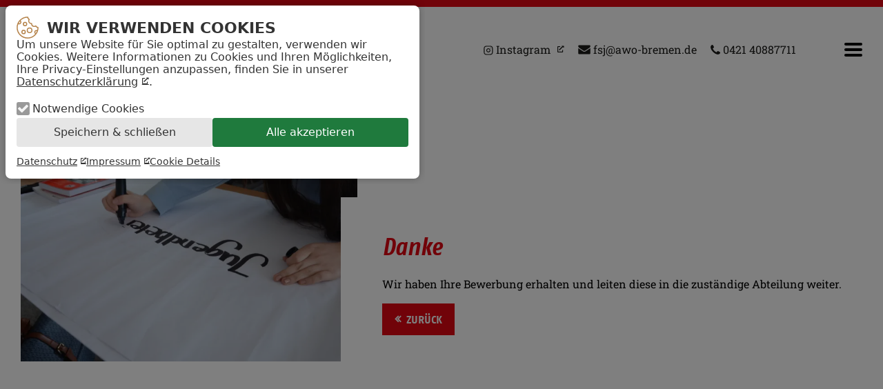

--- FILE ---
content_type: text/html; charset=UTF-8
request_url: https://freiwillich-awo-bremen.de/bewerbung/danke
body_size: 8456
content:
<!DOCTYPE html>
<html lang="de">
<head>
<meta charset="UTF-8">
<title>Danke - AWO Freiwilligendienste</title>
<base href="https://freiwillich-awo-bremen.de/">
<meta name="robots" content="index,follow">
<meta name="description" content="Lust auf einen Freiwilligendienst? Hier gibt es den Bewerbungsbogen zur Ableistung eines Freiwilligen Sozialen Jahres (FSJ) /Bundesfreiwilligendienst (BFD).">
<meta name="generator" content="Contao Open Source CMS">
<link rel="canonical" href="https://freiwillich-awo-bremen.de/bewerbung/danke">
<meta name="viewport" content="width=device-width, initial-scale=1.0">
<link rel="stylesheet" href="assets/contao/css/icons.min.css?v=e03c59c9"><link rel="stylesheet" href="files/theme/main.css?v=6d930128"><script src="assets/jquery/js/jquery.min.js?v=2e868dd8"></script><link rel="icon" type="image/svg+xml" href="files/theme/img/favicon.svg">
<link rel="alternate icon" href="favicon.ico">
</head>
<body id="top"><div id="cokiban" data-x-data="cokibanBanner" data-x-bind="bindCokiban" data-cokiban-config="167,1,30,1,0" data-cokiban-cookies="" data-cokiban-label-switch-true="aktiviert" data-cokiban-label-switch-false="deaktiviert">
<div class="cokiban__wrapper cokiban__banner">
<div class="cokiban__container">
<div class="cokiban__header">
<svg class="cokiban__header__icon" height="32" width="32" viewBox="0 0 32 32" xmlns="http://www.w3.org/2000/svg">
<path d="m12.29 7.67a3.2 3.2 0 1 0 3.19 3.2 3.2 3.2 0 0 0 -3.19-3.2zm0 4.87a1.68 1.68 0 1 1 1.71-1.67 1.68 1.68 0 0 1 -1.71 1.67z"></path><path d="m10.17 19.18a3.2 3.2 0 1 0 3.2 3.2 3.21 3.21 0 0 0 -3.2-3.2zm0 4.88a1.68 1.68 0 1 1 1.68-1.68 1.68 1.68 0 0 1 -1.68 1.68z"></path><path d="m31.87 15.86v-.07a.76.76 0 0 0 -.72-.75 3 3 0 0 1 -2.61-1.76.76.76 0 0 0 -1.13-.28 3.09 3.09 0 0 1 -1.76.56 3 3 0 0 1 -1.52-.41 3 3 0 0 1 -1.51-2.91.76.76 0 0 0 -.83-.83h-.27a3 3 0 0 1 -2.52-4.82.77.77 0 0 0 .14-.59.74.74 0 0 0 -.42-.49 3 3 0 0 1 -1.72-2.66.76.76 0 0 0 -.75-.72h-.25a15.88 15.88 0 1 0 15.88 15.87s-.01-.1-.01-.14zm-26.42-7.66a1.68 1.68 0 0 1 -1.67 1.68 1.65 1.65 0 0 1 -.69-.15 14.26 14.26 0 0 1 1.79-2.79 1.66 1.66 0 0 1 .57 1.26zm10.55 22.15a14.35 14.35 0 0 1 -13.5-19.22 3.09 3.09 0 0 0 1.28.27 3.2 3.2 0 0 0 2.12-5.59 14.29 14.29 0 0 1 9.63-4.15 4.56 4.56 0 0 0 1.84 2.77 4.57 4.57 0 0 0 3.73 6.47 4.57 4.57 0 0 0 4.55 4.15 4.52 4.52 0 0 0 1.92-.42 4.56 4.56 0 0 0 2.77 1.84 14.16 14.16 0 0 1 -.45 3.14 3.15 3.15 0 0 0 -1.06-.18 3.2 3.2 0 0 0 -1.83 5.8 14.32 14.32 0 0 1 -11 5.12zm11.9-6.35a1.7 1.7 0 0 1 -.74-1.39 1.68 1.68 0 0 1 1.67-1.61 1.73 1.73 0 0 1 .6.11 14.55 14.55 0 0 1 -1.53 2.89z"></path><path d="m18.89 15.83a4.11 4.11 0 1 0 4.11 4.11 4.11 4.11 0 0 0 -4.11-4.11zm0 6.7a2.59 2.59 0 1 1 2.59-2.59 2.59 2.59 0 0 1 -2.59 2.59z"></path>
</svg>
<div class="cokiban__header__title">
<span data-x-show="showOverview">Wir verwenden Cookies</span>
<span data-x-show="showDetails">Cookie Details</span>
</div>
<button class="cokiban__header__back cokiban__button cokiban__button--link" title="zurück zur Übersicht" data-x-bind="bindBackButton">zurück</button>
</div>
<template data-x-if="showOverview">
<div class="cokiban__body">
<p class="cokiban__body__text">Um unsere Website für Sie optimal zu gestalten, verwenden wir Cookies. Weitere Informationen zu Cookies und Ihren Möglichkeiten, Ihre Privacy-Einstellungen anzupassen, finden Sie in unserer <a href="https://awo-bremen.de/datenschutz" title="Datenschutz">Datenschutzerklärung</a>.</p>
<div class="cokiban__checkboxes">
<div class="cokiban__checkbox cokiban__checkbox--checked">
<input type="checkbox" name="cokibanCookieMandatory" id="cokibanCookieMandatory" checked disabled>
<label for="cokibanCookieMandatory">Notwendige Cookies</label>
</div>
</div>
</div>
</template>
<template data-x-if="showDetails">
<div class="cokiban__body">
<div class="cokiban__group">
<p class="cokiban__group__title"><strong>Notwendige Cookies</strong></p>
<p class="cokiban__group__text">Diese Cookies ermöglichen grundlegende Funktionen und sind für die einwandfreie Funktion der Website erforderlich.</p>
</div>
</div>
</template>
<div class="cokiban__buttons">
<button class="cokiban__button" title="Cookie Einstellungen Speichern" data-x-bind="bindSaveSettings">Speichern & schließen</button>
<button class="cokiban__button cokiban__button--acccept" title="Alle Cookies akzeptieren" data-x-bind="bindAcceptAll">Alle akzeptieren</button>
</div>
<div class="cokiban__footer">
<ul>
<li><a href="https://awo-bremen.de/datenschutz" title="zum Datenschutz">Datenschutz</a></li>
<li><a href="https://awo-bremen.de/impressum" title="zum Impressum">Impressum</a></li>
<li data-x-show="showOverview"><button class="cokiban__button cokiban__button--link" title="Details anzeigen" data-x-bind="bindDetailsButton">Cookie Details</button></li>
</ul>
</div>
</div>
</div>
<div class="cokiban__wrapper cokiban__hint">
<div class="cokiban__container">
<div class="cokiban__header">
<svg class="cokiban__header__icon" height="32" width="32" viewBox="0 0 32 32" xmlns="http://www.w3.org/2000/svg">
<path d="m12.29 7.67a3.2 3.2 0 1 0 3.19 3.2 3.2 3.2 0 0 0 -3.19-3.2zm0 4.87a1.68 1.68 0 1 1 1.71-1.67 1.68 1.68 0 0 1 -1.71 1.67z"></path><path d="m10.17 19.18a3.2 3.2 0 1 0 3.2 3.2 3.21 3.21 0 0 0 -3.2-3.2zm0 4.88a1.68 1.68 0 1 1 1.68-1.68 1.68 1.68 0 0 1 -1.68 1.68z"></path><path d="m31.87 15.86v-.07a.76.76 0 0 0 -.72-.75 3 3 0 0 1 -2.61-1.76.76.76 0 0 0 -1.13-.28 3.09 3.09 0 0 1 -1.76.56 3 3 0 0 1 -1.52-.41 3 3 0 0 1 -1.51-2.91.76.76 0 0 0 -.83-.83h-.27a3 3 0 0 1 -2.52-4.82.77.77 0 0 0 .14-.59.74.74 0 0 0 -.42-.49 3 3 0 0 1 -1.72-2.66.76.76 0 0 0 -.75-.72h-.25a15.88 15.88 0 1 0 15.88 15.87s-.01-.1-.01-.14zm-26.42-7.66a1.68 1.68 0 0 1 -1.67 1.68 1.65 1.65 0 0 1 -.69-.15 14.26 14.26 0 0 1 1.79-2.79 1.66 1.66 0 0 1 .57 1.26zm10.55 22.15a14.35 14.35 0 0 1 -13.5-19.22 3.09 3.09 0 0 0 1.28.27 3.2 3.2 0 0 0 2.12-5.59 14.29 14.29 0 0 1 9.63-4.15 4.56 4.56 0 0 0 1.84 2.77 4.57 4.57 0 0 0 3.73 6.47 4.57 4.57 0 0 0 4.55 4.15 4.52 4.52 0 0 0 1.92-.42 4.56 4.56 0 0 0 2.77 1.84 14.16 14.16 0 0 1 -.45 3.14 3.15 3.15 0 0 0 -1.06-.18 3.2 3.2 0 0 0 -1.83 5.8 14.32 14.32 0 0 1 -11 5.12zm11.9-6.35a1.7 1.7 0 0 1 -.74-1.39 1.68 1.68 0 0 1 1.67-1.61 1.73 1.73 0 0 1 .6.11 14.55 14.55 0 0 1 -1.53 2.89z"></path><path d="m18.89 15.83a4.11 4.11 0 1 0 4.11 4.11 4.11 4.11 0 0 0 -4.11-4.11zm0 6.7a2.59 2.59 0 1 1 2.59-2.59 2.59 2.59 0 0 1 -2.59 2.59z"></path>
</svg>
<div class="cokiban__header__title">
<span data-x-show="showOverview">Wir verwenden Cookies</span>
<span data-x-show="showDetails">Cookie Details</span>
</div>
<button class="cokiban__header__back cokiban__button cokiban__button--link" title="zurück zur Übersicht" data-x-bind="bindBackButton">zurück</button>
</div>
<div class="cokiban__body">
<p class="cokiban__body__text" data-x-bind="bindHint"></p>
</div>
<div class="cokiban__buttons">
<button class="cokiban__button" data-x-bind="bindAcceptHint">Accept</button>
</div>
</div>
</div>
</div>
<div id="wrapper">
<header id="header">
<div class="inside">
<div class="mod_logo">
<span class="invisible">AWO Bremen – Arbeiterwohlfahrt Landesverband Bremen e.V.</span>
<a href="./" title="Startseite" class="startseite"><svg class="icon icon-logo-fsj" height="32" viewBox="0 0 112 32" width="112" xmlns="http://www.w3.org/2000/svg"><g fill="#1d1d1b"><path d="m55.57 3.33h.8v5.53h2.63v.67h-3.43z"/><path d="m62.2 9.53-.07-.53a1.63 1.63 0 0 1 -1.36.66 1.27 1.27 0 0 1 -1.36-1.28c0-1.07 1-1.66 2.68-1.65v-.12a.92.92 0 0 0 -1-1 2.14 2.14 0 0 0 -1.16.34l-.19-.54a2.76 2.76 0 0 1 1.43-.41c1.36 0 1.69.93 1.69 1.82v1.64a6.86 6.86 0 0 0 .07 1.07zm-.12-2.27c-.89 0-1.89.14-1.89 1a.71.71 0 0 0 .81.74 1.11 1.11 0 0 0 1-.71.8.8 0 0 0 0-.26z"/><path d="m64 6.28c0-.46 0-.83 0-1.2h.72v.73a1.65 1.65 0 0 1 1.51-.81c.61 0 1.57.36 1.57 1.89v2.64h-.8v-2.53c0-.71-.27-1.31-1-1.31a1.16 1.16 0 0 0 -1.09.83 1.38 1.38 0 0 0 -.05.37v2.64h-.86z"/><path d="m72.8 3v5.38 1.15h-.73v-.77a1.64 1.64 0 0 1 -1.52.87 2 2 0 0 1 -1.9-2.26 2.13 2.13 0 0 1 2-2.39 1.51 1.51 0 0 1 1.35.68v-2.66zm-.8 3.89a1.31 1.31 0 0 0 0-.34 1.19 1.19 0 0 0 -1.17-.94c-.84 0-1.34.74-1.34 1.72s.41 1.67 1.28 1.67a1.23 1.23 0 0 0 1.23-1 1.31 1.31 0 0 0 0-.35z"/><path d="m74.44 7.45a1.43 1.43 0 0 0 1.56 1.55 2.88 2.88 0 0 0 1.23-.23l.14.58a3.61 3.61 0 0 1 -1.48.27 2.07 2.07 0 0 1 -2.19-2.24 2.16 2.16 0 0 1 2.06-2.38 1.89 1.89 0 0 1 1.84 2.07 2.76 2.76 0 0 1 0 .38zm2.38-.58a1.16 1.16 0 0 0 -1.13-1.31 1.33 1.33 0 0 0 -1.24 1.31z"/><path d="m78.33 8.7a2.12 2.12 0 0 0 1.07.3c.59 0 .87-.3.87-.67s-.23-.6-.83-.82c-.8-.28-1.18-.72-1.18-1.26a1.37 1.37 0 0 1 1.54-1.25 2.29 2.29 0 0 1 1.09.27l-.2.59a1.76 1.76 0 0 0 -.91-.26c-.48 0-.75.28-.75.61s.27.53.85.76c.77.29 1.17.68 1.17 1.34s-.61 1.33-1.67 1.33a2.56 2.56 0 0 1 -1.25-.3z"/><path d="m82.24 5.08.88 2.5c.14.41.26.77.36 1.14.1-.37.23-.73.38-1.14l.87-2.5h.84l-1.73 4.45h-.77l-1.69-4.45z"/><path d="m86.56 7.45a1.43 1.43 0 0 0 1.53 1.55 3 3 0 0 0 1.23-.23l.14.58a3.67 3.67 0 0 1 -1.46.27 2.07 2.07 0 0 1 -2.19-2.24 2.16 2.16 0 0 1 2.06-2.38 1.88 1.88 0 0 1 1.84 2.09 3.18 3.18 0 0 1 0 .38zm2.37-.58a1.15 1.15 0 0 0 -1.12-1.31 1.33 1.33 0 0 0 -1.24 1.31z"/><path d="m90.56 6.47c0-.53 0-1 0-1.39h.71v.87a1.33 1.33 0 0 1 1.23-1h.23v.77a1.14 1.14 0 0 0 -.28 0 1.13 1.13 0 0 0 -1.08 1 2.11 2.11 0 0 0 0 .38v2.43h-.8z"/><path d="m93.41 9.53c0-.3 0-.75 0-1.15v-5.38h.8v2.8a1.65 1.65 0 0 1 1.58-.8c1.1 0 1.88.92 1.87 2.27a2.11 2.11 0 0 1 -2 2.38 1.59 1.59 0 0 1 -1.49-.83v.73zm.84-1.78a1.35 1.35 0 0 0 0 .29 1.24 1.24 0 0 0 1.25.96c.85 0 1.35-.69 1.35-1.71s-.46-1.66-1.32-1.66a1.31 1.31 0 0 0 -1.24 1 2.9 2.9 0 0 0 0 .34z"/><path d="m101 9.53-.07-.53a1.66 1.66 0 0 1 -1.36.66 1.27 1.27 0 0 1 -1.36-1.28c0-1.07.95-1.66 2.67-1.65v-.12a.92.92 0 0 0 -1-1 2.19 2.19 0 0 0 -1.16.34l-.18-.54a2.75 2.75 0 0 1 1.46-.41c1.36 0 1.7.93 1.7 1.82v1.64a5.82 5.82 0 0 0 .07 1.07zm-.12-2.27c-.88 0-1.88.14-1.88 1a.71.71 0 0 0 .76.77 1.11 1.11 0 0 0 1.08-.74 1.17 1.17 0 0 0 0-.26z"/><path d="m102.8 6.28c0-.46 0-.83 0-1.2h.72v.73a1.64 1.64 0 0 1 1.48-.81c.62 0 1.58.36 1.58 1.89v2.64h-.81v-2.53c0-.71-.27-1.31-1-1.31a1.15 1.15 0 0 0 -1.09.83 1.06 1.06 0 0 0 -.06.37v2.64h-.81z"/><path d="m111.6 3v5.38 1.15h-.73v-.77a1.65 1.65 0 0 1 -1.52.87 2 2 0 0 1 -1.91-2.26 2.13 2.13 0 0 1 2-2.39 1.48 1.48 0 0 1 1.34.68v-2.66zm-.81 3.89a1.32 1.32 0 0 0 0-.34 1.18 1.18 0 0 0 -1.16-.94c-.84 0-1.34.74-1.34 1.72s.4 1.67 1.28 1.67a1.21 1.21 0 0 0 1.18-1 1.29 1.29 0 0 0 0-.35z"/><path d="m55.76 13.22a9.21 9.21 0 0 1 1.86-.17 3.27 3.27 0 0 1 2.15.57 1.66 1.66 0 0 1 .66 1.38 1.86 1.86 0 0 1 -1.33 1.73 2 2 0 0 1 1.62 2 2.12 2.12 0 0 1 -.67 1.58 3.94 3.94 0 0 1 -2.72.74 11 11 0 0 1 -1.57-.1zm1 3.22h.93c1.07 0 1.7-.56 1.7-1.32 0-.92-.7-1.29-1.73-1.29a4.9 4.9 0 0 0 -.9.07zm0 3.77a6.39 6.39 0 0 0 .86 0c1 0 2-.38 2-1.53s-.93-1.51-2-1.51h-.85z"/><path d="m61.85 17.09c0-.67 0-1.24-.05-1.76h.9v1.11a1.7 1.7 0 0 1 1.57-1.24 1.29 1.29 0 0 1 .29 0v1a1.83 1.83 0 0 0 -.35 0 1.45 1.45 0 0 0 -1.38 1.32 3.3 3.3 0 0 0 0 .47v3h-1z"/><path d="m65.92 18.34a1.81 1.81 0 0 0 1.94 2 3.75 3.75 0 0 0 1.56-.34l.18.73a4.46 4.46 0 0 1 -1.88.35 2.62 2.62 0 0 1 -2.78-2.85 2.74 2.74 0 0 1 2.65-3 2.39 2.39 0 0 1 2.33 2.66 4.64 4.64 0 0 1 0 .48zm3-.74a1.47 1.47 0 0 0 -1.42-1.67 1.71 1.71 0 0 0 -1.58 1.67z"/><path d="m71 16.86c0-.59 0-1.07 0-1.53h.9l.05.91a2 2 0 0 1 1.78-1 1.66 1.66 0 0 1 1.59 1.13 2.17 2.17 0 0 1 .68-.77 1.91 1.91 0 0 1 1.25-.4c.74 0 1.85.49 1.85 2.45v3.35h-1v-3.2c0-1.09-.4-1.74-1.23-1.74a1.32 1.32 0 0 0 -1.21.93 1.62 1.62 0 0 0 -.08.52v3.49h-1v-3.41c0-.9-.39-1.55-1.17-1.55a1.41 1.41 0 0 0 -1.28 1 1.59 1.59 0 0 0 -.08.5v3.46h-1.05z"/><path d="m81.1 18.34a1.81 1.81 0 0 0 1.94 2 3.72 3.72 0 0 0 1.56-.34l.18.73a4.46 4.46 0 0 1 -1.88.35 2.62 2.62 0 0 1 -2.78-2.85 2.74 2.74 0 0 1 2.65-3 2.39 2.39 0 0 1 2.34 2.66 4.14 4.14 0 0 1 0 .48zm3-.74a1.45 1.45 0 0 0 -1.42-1.67 1.7 1.7 0 0 0 -1.57 1.67z"/><path d="m86.18 16.86c0-.59 0-1.07-.05-1.53h.87l.06.93a2.08 2.08 0 0 1 1.94-1.06c.78 0 2 .47 2 2.4v3.4h-1v-3.28c0-.91-.34-1.67-1.31-1.67a1.45 1.45 0 0 0 -1.37 1.05 1.39 1.39 0 0 0 -.07.48v3.42h-1z"/><path d="m95.3 18.34a1.81 1.81 0 0 0 1.94 2 3.72 3.72 0 0 0 1.56-.34l.18.73a4.46 4.46 0 0 1 -1.88.35 2.62 2.62 0 0 1 -2.78-2.85 2.74 2.74 0 0 1 2.65-3 2.39 2.39 0 0 1 2.34 2.66 4.14 4.14 0 0 1 0 .48zm3-.74a1.45 1.45 0 0 0 -1.42-1.67 1.7 1.7 0 0 0 -1.57 1.67z"/><path d="m100 20.37a.7.7 0 0 1 .7-.74.74.74 0 1 1 -.7.74z"/><path d="m104.22 21-2.57-7.87h1.1l1.25 3.87c.34 1.07.63 2 .84 2.94.22-.91.54-1.9.89-2.92l1.33-3.89h1.09l-2.81 7.87z"/><path d="m107 20.37a.69.69 0 0 1 .7-.74.74.74 0 1 1 -.7.74z"/><path d="m47.61 31.93v-31.86h.33v31.86z"/></g><path d="m33 8a8.94 8.94 0 0 0 -6.87-7.64 9.35 9.35 0 0 0 -9.36 3.79 9.36 9.36 0 0 0 -9.36-3.79c-4.28.92-7 4.76-7 9.78 0 10.64 15 20.79 15.67 21.21l.74.49v-3c-2.99-2.15-13.82-10.69-13.82-18.7 0-4.51 2.57-6.73 5-7.14 2.83-.53 5.65.36 8.73 4.91l.07.1.07-.1c3.07-4.55 5.9-5.44 8.72-4.91a6.14 6.14 0 0 1 4.73 5z" fill="#e30613"/><path d="m17.46 21 .08-1.64h-1.76l-.48 1.64h-2.87l3.93-9.92h3.27l.6 9.92zm-.66-5.09-.42 1.49h1.26l.07-1.47.16-3.76z" fill="#1d1d1b"/><path d="m30 21h-3.4l.17-5.75c0-1.18.15-3 .15-3s-.41 1.86-.73 3l-1.57 5.75h-3.49l.32-9.92h2.68l-.66 5.28c-.16 1.27-.41 3.44-.41 3.44s.57-2.16.93-3.45l1.49-5.27h3.26l-.12 5.28c0 1.35-.21 3.44-.21 3.44s.42-2.1.7-3.44l1.15-5.28h2.74z" fill="#1d1d1b"/><path d="m38 20.15a3.74 3.74 0 0 1 -2.81 1c-1.26 0-2.83-.51-2.83-2.95 0-2.64.7-5 1.73-6.13a3.57 3.57 0 0 1 2.91-1.13c1.3 0 2.84.64 2.84 3 .01 2.9-.84 5.22-1.84 6.21zm-1.36-7.29a.72.72 0 0 0 -.65.41 15.74 15.74 0 0 0 -1 4.94c0 .75.19 1 .55 1a.71.71 0 0 0 .58-.25c.51-.57 1.15-4 1.15-5 0-.68-.16-1.1-.61-1.1z" fill="#1d1d1b"/></svg></a>
</div>
<div class="ce_text block">
<p><a title="AWO Bremen bei Instagram" href="https://www.instagram.com/awo_bremen_fsj_bfd/?hl=de" target="_blank" rel="noopener"><svg class="icon icon-instagram-simple" height="32" viewBox="0 0 32 32" width="32" xmlns="http://www.w3.org/2000/svg">
<path d="m22.5 31h-13.6c-4.5 0-8.2-3.7-8.2-8.2v-13.6c-0-4.5 3.7-8.2 8.2-8.2h13.6c4.5 0 8.2 3.7 8.2 8.2v13.6c0 4.5-3.7 8.2-8.2 8.2zm-13.6-27.3c-3 0-5.5 2.4-5.5 5.5v13.6c0 3 2.4 5.5 5.5 5.5h13.6c3 0 5.5-2.4 5.5-5.5v-13.6c0-3-2.4-5.5-5.5-5.5h-13.6z"/>
<path d="m15.8 22.8c-3.8 0-6.8-3.1-6.8-6.8 0-1.5.5-2.9 1.3-4 1.1-1.5 2.7-2.4 4.5-2.7h2c3.7.6 6.3 4 5.7 7.8-.4 3-2.8 5.3-5.7 5.7-.3 0-.7 0-1 0zm0-11h-.6c-2.2.3-3.8 2.4-3.5 4.7.3 2.2 2.4 3.8 4.7 3.5s3.9-2.3 3.6-4.6c-.3-1.8-1.7-3.2-3.5-3.5h-.7z"/>
<path d="m23.2 9.9c-.8 0-1.3-.8-1.2-1.5 0-.6.6-1.1 1.2-1.2.8 0 1.3.8 1.2 1.5 0 .6-.6 1.1-1.2 1.2z"/>
</svg>
<span class="d-none d-md-inline">Instagram </span></a></p>
<p><a title="Schreiben Sie uns eine E-Mail" href="&#109;&#97;&#105;&#108;&#116;&#111;&#58;&#102;&#x73;&#106;&#x40;&#97;&#x77;&#111;&#x2D;&#98;&#x72;&#101;&#x6D;&#101;&#x6E;&#46;&#x64;&#101;" target="_blank" rel="noopener"><svg class="icon icon-mail" xmlns="http://www.w3.org/2000/svg" width="43" height="32" viewBox="0 0 43 32"><path d="M40.26,12.33q-7.73,5-11.73,7.78c-.88.63-1.61,1.13-2.18,1.48a14.75,14.75,0,0,1-2.21,1,6.61,6.61,0,0,1-5.28,0,14,14,0,0,1-2.23-1.09c-.56-.35-1.28-.84-2.18-1.48q-3.15-2.16-11.7-7.71a12.11,12.11,0,0,1-2.38-2V28.27a3.42,3.42,0,0,0,1.11,2.55,3.69,3.69,0,0,0,2.64,1.05H38.85a3.65,3.65,0,0,0,2.64-1.05,3.41,3.41,0,0,0,1.14-2.55V10.36A12.79,12.79,0,0,1,40.26,12.33ZM41.51,1.19A3.74,3.74,0,0,0,38.86.13H4.15a3.45,3.45,0,0,0-2.8,1.18,4.46,4.46,0,0,0-1,2.91A5.18,5.18,0,0,0,1.69,7.3,11.53,11.53,0,0,0,4.45,9.94l4.84,3.22,6.18,4.12,1,.69,1.32.86,1.23.74a7.9,7.9,0,0,0,1.32.61,3.89,3.89,0,0,0,1.17.21,4,4,0,0,0,1.18-.21A7.9,7.9,0,0,0,24,19.57l1.23-.74L26.56,18l1-.69L38.6,10a11,11,0,0,0,2.88-2.78,5.75,5.75,0,0,0,1.15-3.46,3.39,3.39,0,0,0-1.12-2.55Z"/></svg><span class="d-none d-md-inline"> &#102;&#x73;&#106;&#x40;&#97;&#x77;&#111;&#x2D;&#98;&#x72;&#101;&#x6D;&#101;&#x6E;&#46;&#x64;&#101;</span></a></p>
<p><a title="Rufen Sie uns an" href="tel:+4942140887711" target="_blank" rel="noopener"><svg class="icon icon-phone" height="32" viewBox="0 0 32 32" width="32" xmlns="http://www.w3.org/2000/svg"><path d="m31.87 25.2c-.068 1.143-.319 2.21-.724 3.196l.024-.066c-.644 1.064-1.587 1.891-2.712 2.375l-.038.015c-1.203.705-2.645 1.129-4.184 1.15h-.006c-2.177-.178-4.184-.731-6.016-1.595l.106.045c-1.515-.547-2.815-1.178-4.036-1.924l.096.054c-4.337-2.884-7.946-6.493-10.743-10.691l-.087-.139c-.692-1.125-1.323-2.425-1.821-3.788l-.049-.152c-.68-1.92-1.56-3.81-1.56-5.91.019-1.547.448-2.989 1.182-4.23l-.022.04c.503-1.161 1.325-2.105 2.355-2.745l.025-.015c.924-.372 1.993-.619 3.11-.689l.03-.001c.024-.002.052-.003.081-.003.139 0 .273.023.398.065l-.009-.003c.48.16 1 1.27 1.2 1.72.72 1.28 1.42 2.59 2.16 3.85.36.59 1 1.31 1 2 0 1.38-4.08 3.38-4.08 4.6.155.742.462 1.395.888 1.951l-.008-.011c2.126 3.942 5.278 7.094 9.102 9.162l.118.058c.545.418 1.198.725 1.909.875l.031.005c1.22 0 3.22-4.08 4.6-4.08.7 0 1.42.68 2 1 1.26.74 2.57 1.44 3.85 2.16.45.23 1.56.73 1.72 1.2.046.117.073.252.073.393 0 .027-.001.054-.003.08v-.004z"/></svg><span class="d-none d-sm-inline"> 0421 40887711</span></a></p>
</div>
<div class="mod_hamburger">
<a href="#" title="Navigation öffnen" class="hamburger" aria-label="Menü öffnen">
<span class="pipes"><span class="pipe"></span><span class="pipe"></span><span class="pipe"></span></span>
<span class="label">Menü</span>
</a>
</div>            </div>
</header>
<div class="custom">
<div id="navigation">
<div class="inside">
<!-- indexer::stop -->
<nav class="mod_navigation block">
<a href="bewerbung/danke#skipNavigation4" class="invisible">Navigation überspringen</a>
<ul class="level_1">
<li class="startseite first"><a href="./" title="Startseite" class="startseite first" itemprop="url"><svg class="icon icon-home" height="32" viewBox="0 0 30 32" width="30" xmlns="http://www.w3.org/2000/svg"><path d="m25.143 17.714v8.571c0 .625-.518 1.143-1.143 1.143h-6.857v-6.857h-4.571v6.857h-6.857c-.625 0-1.143-.518-1.143-1.143v-8.571c0-.035.018-.072.018-.107l10.267-8.464 10.267 8.464c.018.035.018.072.018.107zm3.982-1.232-1.107 1.321c-.089.107-.232.178-.375.197h-.054c-.143 0-.267-.035-.375-.125l-12.358-10.304-12.358 10.304c-.125.089-.267.143-.429.125-.143-.018-.286-.089-.375-.197l-1.107-1.321c-.197-.232-.161-.607.072-.803l12.839-10.696c.75-.625 1.965-.625 2.714 0l4.358 3.642v-3.482c0-.321.25-.571.571-.571h3.429c.321 0 .571.25.571.571v7.286l3.911 3.25c.232.197.267.571.072.803z"/></svg><span class="sr-only" itemprop="name">Startseite</span></a></li>
<li><a href="fsj-und-bfd" title="FSJ und BFD" itemprop="url"><span itemprop="name">FSJ und BFD</span></a></li>
<li><a href="freiwilligendienste-fuer-ueber-27-jaehrige" title="Freiwilligendienste für über 27-Jährige" itemprop="url"><span itemprop="name">Freiwilligendienste für über 27-Jährige</span></a></li>
<li><a href="freiwilligendienst-international" title="Freiwilligendienst international" itemprop="url"><span itemprop="name">Freiwilligendienst international</span></a></li>
<li class="trail"><a href="bewerbung" title="Bewerbung" class="trail" itemprop="url"><span itemprop="name">Bewerbung</span></a></li>
<li><a href="https://awo-bremen.de" title="AWO Bremen" target="_blank" rel="noreferrer noopener" itemprop="url"><span itemprop="name">AWO Bremen</span></a></li>
<li><a href="http://www.awo-bremerhaven.de" title="AWO Bremerhaven" target="_blank" rel="noreferrer noopener" itemprop="url"><span itemprop="name">AWO Bremerhaven</span></a></li>
<li class="last"><a href="kontakt" title="Kontakt" class="last" itemprop="url"><span itemprop="name">Kontakt</span></a></li>
</ul>
<span id="skipNavigation4" class="invisible"></span>
</nav>
<!-- indexer::continue -->
<!-- indexer::stop -->
<nav class="mod_breadcrumb block" aria-label="Breadcrumb">
<ul>
<li class="first"><a href="./" title="AWO Freiwilligendienste">AWO Freiwilligendienste</a></li>
<li><a href="bewerbung" title="Bewerbung">Bewerbung</a></li>
<li class="active last" aria-current="page">Danke</li>
</ul>
</nav>
<!-- indexer::continue -->
</div>
</div>
</div>
<div id="container">
<main id="main">
<div class="inside">
<div class="mod_article block" id="article-238">
<div class="ce_flex_open flex layout-start" id="flex-2457">
<div class="cell cell-1">
<div class="ce_image block">
<figure class="image_container">
<picture>
<source srcset="assets/images/0/fsj-3-4de721cc.webp 1x, assets/images/1/fsj-3-bb637b03.webp 1.5x, assets/images/4/fsj-3-728bf366.webp 2x" media="(min-width: 1280px)" type="image/webp" width="760" height="560">
<source srcset="assets/images/1/fsj-3-4100a89a.jpg 1x, assets/images/b/fsj-3-6edee7f6.jpg 1.5x, assets/images/6/fsj-3-b5966df4.jpg 2x" media="(min-width: 1280px)" width="760" height="560">
<source srcset="assets/images/5/fsj-3-173925be.webp 1x, assets/images/f/fsj-3-3f01edd2.webp 2x, assets/images/8/fsj-3-74cd1f63.webp 3x" media="(min-width: 768px)" type="image/webp" width="1024" height="560">
<source srcset="assets/images/e/fsj-3-7145839f.jpg 1x, assets/images/e/fsj-3-40e4fa92.jpg 2x, assets/images/c/fsj-3-bace4d1e.jpg 3x" media="(min-width: 768px)" width="1024" height="560">
<source srcset="assets/images/d/fsj-3-8897e3cd.webp 1x, assets/images/9/fsj-3-d551ccbf.webp 2x, assets/images/7/fsj-3-d5a3630d.webp 3x" media="(min-width: 576px)" type="image/webp" width="768" height="420">
<source srcset="assets/images/4/fsj-3-e7083e4c.jpg 1x, assets/images/2/fsj-3-a4a718ec.jpg 2x, assets/images/f/fsj-3-e1fb2cad.jpg 3x" media="(min-width: 576px)" width="768" height="420">
<source srcset="assets/images/2/fsj-3-28302211.webp 1x, assets/images/0/fsj-3-445b838a.webp 2x, assets/images/3/fsj-3-57f442e8.webp 3x" media="(min-width: 414px)" type="image/webp" width="576" height="320">
<source srcset="assets/images/c/fsj-3-e7190895.jpg 1x, assets/images/2/fsj-3-72c41b48.jpg 2x, assets/images/d/fsj-3-8b592c71.jpg 3x" media="(min-width: 414px)" width="576" height="320">
<source srcset="assets/images/a/fsj-3-b6f4488d.webp 1x, assets/images/6/fsj-3-5340e41d.webp 2x, assets/images/8/fsj-3-bb00f4ff.webp 3x" type="image/webp" width="414" height="280">
<img src="assets/images/0/fsj-3-09185b27.jpg" srcset="assets/images/0/fsj-3-09185b27.jpg 1x, assets/images/a/fsj-3-84da5353.jpg 2x, assets/images/a/fsj-3-c79360cc.jpg 3x" width="414" height="280" alt="Plakat wird beschriftet" loading="lazy">
</picture>
</figure>
</div>
</div><div class="cell cell-2">
<div class="ce_text block">
<h1 class="ce_headline">Danke</h1>
<p>Wir haben Ihre Bewerbung erhalten und leiten diese in die zuständige Abteilung weiter.</p>
<p><a class="button button-arrow-left" title="Zurück" href="bewerbung">Zurück</a></p>
</div>
</div>
</div>
</div>
</div>
</main>
</div>
<footer id="footer">
<div class="inside">
<div class="mod_logo">
<span class="invisible">AWO Bremen – Arbeiterwohlfahrt Landesverband Bremen e.V.</span>
<a href="./" title="Startseite" class="startseite"><svg class="icon icon-logo-fsj" height="32" viewBox="0 0 112 32" width="112" xmlns="http://www.w3.org/2000/svg"><g fill="#1d1d1b"><path d="m55.57 3.33h.8v5.53h2.63v.67h-3.43z"/><path d="m62.2 9.53-.07-.53a1.63 1.63 0 0 1 -1.36.66 1.27 1.27 0 0 1 -1.36-1.28c0-1.07 1-1.66 2.68-1.65v-.12a.92.92 0 0 0 -1-1 2.14 2.14 0 0 0 -1.16.34l-.19-.54a2.76 2.76 0 0 1 1.43-.41c1.36 0 1.69.93 1.69 1.82v1.64a6.86 6.86 0 0 0 .07 1.07zm-.12-2.27c-.89 0-1.89.14-1.89 1a.71.71 0 0 0 .81.74 1.11 1.11 0 0 0 1-.71.8.8 0 0 0 0-.26z"/><path d="m64 6.28c0-.46 0-.83 0-1.2h.72v.73a1.65 1.65 0 0 1 1.51-.81c.61 0 1.57.36 1.57 1.89v2.64h-.8v-2.53c0-.71-.27-1.31-1-1.31a1.16 1.16 0 0 0 -1.09.83 1.38 1.38 0 0 0 -.05.37v2.64h-.86z"/><path d="m72.8 3v5.38 1.15h-.73v-.77a1.64 1.64 0 0 1 -1.52.87 2 2 0 0 1 -1.9-2.26 2.13 2.13 0 0 1 2-2.39 1.51 1.51 0 0 1 1.35.68v-2.66zm-.8 3.89a1.31 1.31 0 0 0 0-.34 1.19 1.19 0 0 0 -1.17-.94c-.84 0-1.34.74-1.34 1.72s.41 1.67 1.28 1.67a1.23 1.23 0 0 0 1.23-1 1.31 1.31 0 0 0 0-.35z"/><path d="m74.44 7.45a1.43 1.43 0 0 0 1.56 1.55 2.88 2.88 0 0 0 1.23-.23l.14.58a3.61 3.61 0 0 1 -1.48.27 2.07 2.07 0 0 1 -2.19-2.24 2.16 2.16 0 0 1 2.06-2.38 1.89 1.89 0 0 1 1.84 2.07 2.76 2.76 0 0 1 0 .38zm2.38-.58a1.16 1.16 0 0 0 -1.13-1.31 1.33 1.33 0 0 0 -1.24 1.31z"/><path d="m78.33 8.7a2.12 2.12 0 0 0 1.07.3c.59 0 .87-.3.87-.67s-.23-.6-.83-.82c-.8-.28-1.18-.72-1.18-1.26a1.37 1.37 0 0 1 1.54-1.25 2.29 2.29 0 0 1 1.09.27l-.2.59a1.76 1.76 0 0 0 -.91-.26c-.48 0-.75.28-.75.61s.27.53.85.76c.77.29 1.17.68 1.17 1.34s-.61 1.33-1.67 1.33a2.56 2.56 0 0 1 -1.25-.3z"/><path d="m82.24 5.08.88 2.5c.14.41.26.77.36 1.14.1-.37.23-.73.38-1.14l.87-2.5h.84l-1.73 4.45h-.77l-1.69-4.45z"/><path d="m86.56 7.45a1.43 1.43 0 0 0 1.53 1.55 3 3 0 0 0 1.23-.23l.14.58a3.67 3.67 0 0 1 -1.46.27 2.07 2.07 0 0 1 -2.19-2.24 2.16 2.16 0 0 1 2.06-2.38 1.88 1.88 0 0 1 1.84 2.09 3.18 3.18 0 0 1 0 .38zm2.37-.58a1.15 1.15 0 0 0 -1.12-1.31 1.33 1.33 0 0 0 -1.24 1.31z"/><path d="m90.56 6.47c0-.53 0-1 0-1.39h.71v.87a1.33 1.33 0 0 1 1.23-1h.23v.77a1.14 1.14 0 0 0 -.28 0 1.13 1.13 0 0 0 -1.08 1 2.11 2.11 0 0 0 0 .38v2.43h-.8z"/><path d="m93.41 9.53c0-.3 0-.75 0-1.15v-5.38h.8v2.8a1.65 1.65 0 0 1 1.58-.8c1.1 0 1.88.92 1.87 2.27a2.11 2.11 0 0 1 -2 2.38 1.59 1.59 0 0 1 -1.49-.83v.73zm.84-1.78a1.35 1.35 0 0 0 0 .29 1.24 1.24 0 0 0 1.25.96c.85 0 1.35-.69 1.35-1.71s-.46-1.66-1.32-1.66a1.31 1.31 0 0 0 -1.24 1 2.9 2.9 0 0 0 0 .34z"/><path d="m101 9.53-.07-.53a1.66 1.66 0 0 1 -1.36.66 1.27 1.27 0 0 1 -1.36-1.28c0-1.07.95-1.66 2.67-1.65v-.12a.92.92 0 0 0 -1-1 2.19 2.19 0 0 0 -1.16.34l-.18-.54a2.75 2.75 0 0 1 1.46-.41c1.36 0 1.7.93 1.7 1.82v1.64a5.82 5.82 0 0 0 .07 1.07zm-.12-2.27c-.88 0-1.88.14-1.88 1a.71.71 0 0 0 .76.77 1.11 1.11 0 0 0 1.08-.74 1.17 1.17 0 0 0 0-.26z"/><path d="m102.8 6.28c0-.46 0-.83 0-1.2h.72v.73a1.64 1.64 0 0 1 1.48-.81c.62 0 1.58.36 1.58 1.89v2.64h-.81v-2.53c0-.71-.27-1.31-1-1.31a1.15 1.15 0 0 0 -1.09.83 1.06 1.06 0 0 0 -.06.37v2.64h-.81z"/><path d="m111.6 3v5.38 1.15h-.73v-.77a1.65 1.65 0 0 1 -1.52.87 2 2 0 0 1 -1.91-2.26 2.13 2.13 0 0 1 2-2.39 1.48 1.48 0 0 1 1.34.68v-2.66zm-.81 3.89a1.32 1.32 0 0 0 0-.34 1.18 1.18 0 0 0 -1.16-.94c-.84 0-1.34.74-1.34 1.72s.4 1.67 1.28 1.67a1.21 1.21 0 0 0 1.18-1 1.29 1.29 0 0 0 0-.35z"/><path d="m55.76 13.22a9.21 9.21 0 0 1 1.86-.17 3.27 3.27 0 0 1 2.15.57 1.66 1.66 0 0 1 .66 1.38 1.86 1.86 0 0 1 -1.33 1.73 2 2 0 0 1 1.62 2 2.12 2.12 0 0 1 -.67 1.58 3.94 3.94 0 0 1 -2.72.74 11 11 0 0 1 -1.57-.1zm1 3.22h.93c1.07 0 1.7-.56 1.7-1.32 0-.92-.7-1.29-1.73-1.29a4.9 4.9 0 0 0 -.9.07zm0 3.77a6.39 6.39 0 0 0 .86 0c1 0 2-.38 2-1.53s-.93-1.51-2-1.51h-.85z"/><path d="m61.85 17.09c0-.67 0-1.24-.05-1.76h.9v1.11a1.7 1.7 0 0 1 1.57-1.24 1.29 1.29 0 0 1 .29 0v1a1.83 1.83 0 0 0 -.35 0 1.45 1.45 0 0 0 -1.38 1.32 3.3 3.3 0 0 0 0 .47v3h-1z"/><path d="m65.92 18.34a1.81 1.81 0 0 0 1.94 2 3.75 3.75 0 0 0 1.56-.34l.18.73a4.46 4.46 0 0 1 -1.88.35 2.62 2.62 0 0 1 -2.78-2.85 2.74 2.74 0 0 1 2.65-3 2.39 2.39 0 0 1 2.33 2.66 4.64 4.64 0 0 1 0 .48zm3-.74a1.47 1.47 0 0 0 -1.42-1.67 1.71 1.71 0 0 0 -1.58 1.67z"/><path d="m71 16.86c0-.59 0-1.07 0-1.53h.9l.05.91a2 2 0 0 1 1.78-1 1.66 1.66 0 0 1 1.59 1.13 2.17 2.17 0 0 1 .68-.77 1.91 1.91 0 0 1 1.25-.4c.74 0 1.85.49 1.85 2.45v3.35h-1v-3.2c0-1.09-.4-1.74-1.23-1.74a1.32 1.32 0 0 0 -1.21.93 1.62 1.62 0 0 0 -.08.52v3.49h-1v-3.41c0-.9-.39-1.55-1.17-1.55a1.41 1.41 0 0 0 -1.28 1 1.59 1.59 0 0 0 -.08.5v3.46h-1.05z"/><path d="m81.1 18.34a1.81 1.81 0 0 0 1.94 2 3.72 3.72 0 0 0 1.56-.34l.18.73a4.46 4.46 0 0 1 -1.88.35 2.62 2.62 0 0 1 -2.78-2.85 2.74 2.74 0 0 1 2.65-3 2.39 2.39 0 0 1 2.34 2.66 4.14 4.14 0 0 1 0 .48zm3-.74a1.45 1.45 0 0 0 -1.42-1.67 1.7 1.7 0 0 0 -1.57 1.67z"/><path d="m86.18 16.86c0-.59 0-1.07-.05-1.53h.87l.06.93a2.08 2.08 0 0 1 1.94-1.06c.78 0 2 .47 2 2.4v3.4h-1v-3.28c0-.91-.34-1.67-1.31-1.67a1.45 1.45 0 0 0 -1.37 1.05 1.39 1.39 0 0 0 -.07.48v3.42h-1z"/><path d="m95.3 18.34a1.81 1.81 0 0 0 1.94 2 3.72 3.72 0 0 0 1.56-.34l.18.73a4.46 4.46 0 0 1 -1.88.35 2.62 2.62 0 0 1 -2.78-2.85 2.74 2.74 0 0 1 2.65-3 2.39 2.39 0 0 1 2.34 2.66 4.14 4.14 0 0 1 0 .48zm3-.74a1.45 1.45 0 0 0 -1.42-1.67 1.7 1.7 0 0 0 -1.57 1.67z"/><path d="m100 20.37a.7.7 0 0 1 .7-.74.74.74 0 1 1 -.7.74z"/><path d="m104.22 21-2.57-7.87h1.1l1.25 3.87c.34 1.07.63 2 .84 2.94.22-.91.54-1.9.89-2.92l1.33-3.89h1.09l-2.81 7.87z"/><path d="m107 20.37a.69.69 0 0 1 .7-.74.74.74 0 1 1 -.7.74z"/><path d="m47.61 31.93v-31.86h.33v31.86z"/></g><path d="m33 8a8.94 8.94 0 0 0 -6.87-7.64 9.35 9.35 0 0 0 -9.36 3.79 9.36 9.36 0 0 0 -9.36-3.79c-4.28.92-7 4.76-7 9.78 0 10.64 15 20.79 15.67 21.21l.74.49v-3c-2.99-2.15-13.82-10.69-13.82-18.7 0-4.51 2.57-6.73 5-7.14 2.83-.53 5.65.36 8.73 4.91l.07.1.07-.1c3.07-4.55 5.9-5.44 8.72-4.91a6.14 6.14 0 0 1 4.73 5z" fill="#e30613"/><path d="m17.46 21 .08-1.64h-1.76l-.48 1.64h-2.87l3.93-9.92h3.27l.6 9.92zm-.66-5.09-.42 1.49h1.26l.07-1.47.16-3.76z" fill="#1d1d1b"/><path d="m30 21h-3.4l.17-5.75c0-1.18.15-3 .15-3s-.41 1.86-.73 3l-1.57 5.75h-3.49l.32-9.92h2.68l-.66 5.28c-.16 1.27-.41 3.44-.41 3.44s.57-2.16.93-3.45l1.49-5.27h3.26l-.12 5.28c0 1.35-.21 3.44-.21 3.44s.42-2.1.7-3.44l1.15-5.28h2.74z" fill="#1d1d1b"/><path d="m38 20.15a3.74 3.74 0 0 1 -2.81 1c-1.26 0-2.83-.51-2.83-2.95 0-2.64.7-5 1.73-6.13a3.57 3.57 0 0 1 2.91-1.13c1.3 0 2.84.64 2.84 3 .01 2.9-.84 5.22-1.84 6.21zm-1.36-7.29a.72.72 0 0 0 -.65.41 15.74 15.74 0 0 0 -1 4.94c0 .75.19 1 .55 1a.71.71 0 0 0 .58-.25c.51-.57 1.15-4 1.15-5 0-.68-.16-1.1-.61-1.1z" fill="#1d1d1b"/></svg></a>
</div>
<!-- indexer::stop -->
<nav class="mod_customnav block">
<a href="bewerbung/danke#skipNavigation24" class="invisible">Navigation überspringen</a>
<ul class="level_1">
<li class="first"><a href="kontakt" title="Kontakt" class="first">Kontakt</a></li>
<li><a href="datenschutz" title="Datenschutz">Datenschutz</a></li>
<li class="last"><a href="impressum" title="Impressum" class="last">Impressum</a></li>
</ul>
<span id="skipNavigation24" class="invisible"></span>
</nav>
<!-- indexer::continue -->
<div class="ce_text address block">
<p><strong>AWO Landesverband Bremen e. V.<br></strong>Auf den Häfen 30-32, 28203 Bremen, Telefon <a title="Rufen Sie uns an" href="tel:+4942140887711" target="_blank" rel="noopener">0421 - 40887711</a>, E-Mail: <a title="Schrieben Sie uns eine E-Mail" href="&#109;&#97;&#105;&#108;&#116;&#111;&#58;&#102;&#x73;&#106;&#x40;&#97;&#x77;&#111;&#x2D;&#98;&#x72;&#101;&#x6D;&#101;&#x6E;&#46;&#x64;&#101;">&#102;&#x73;&#106;&#x40;&#97;&#x77;&#111;&#x2D;&#98;&#x72;&#101;&#x6D;&#101;&#x6E;&#46;&#x64;&#101;</a></p>
</div>
<div class="ce_text copyright block">
<ul>
<li>Design: <a title="Die wilden Gestalten" href="https://www.diewildengestalten.de" target="_blank" rel="noopener">diewildengestalten.de</a></li>
<li>Programmierung: <a title="tdoescher.de - WEB und IT" href="https://tdoescher.de" target="_blank" rel="noopener">tdoescher.de</a></li>
</ul>
</div>
<div class="ce_text social block">
<p><a title="AWO Bremen bei Instagram" href="https://www.instagram.com/awo_bremen_fsj_bfd/?hl=de" target="_blank" rel="noopener"><span class="invisible">Instagram </span><svg class="icon icon-instagram" xmlns="http://www.w3.org/2000/svg" width="32" height="32" viewBox="0 0 32 32"><path d="M16,.13A15.87,15.87,0,1,0,31.88,16,15.87,15.87,0,0,0,16,.13Zm0,30.69A14.82,14.82,0,1,1,30.82,16,14.82,14.82,0,0,1,16,30.82Z"/><path d="M19.38,24H12.17a4.34,4.34,0,0,1-4.34-4.33V12.46a4.34,4.34,0,0,1,4.34-4.33h7.21a4.33,4.33,0,0,1,4.33,4.33v7.21A4.33,4.33,0,0,1,19.38,24ZM12.17,9.57a2.89,2.89,0,0,0-2.89,2.89v7.21a2.89,2.89,0,0,0,2.89,2.89h7.21a2.89,2.89,0,0,0,2.89-2.89V12.46a2.89,2.89,0,0,0-2.89-2.89Z"/><path d="M15.8,19.64a3.61,3.61,0,0,1-2.89-5.76,3.61,3.61,0,0,1,2.37-1.42,3.76,3.76,0,0,1,1.06,0,3.61,3.61,0,0,1,0,7.14A3.27,3.27,0,0,1,15.8,19.64Zm0-5.77-.32,0a2.18,2.18,0,0,0-1.83,2.46,2.19,2.19,0,0,0,2.46,1.83A2.18,2.18,0,0,0,18,15.72h0a2.16,2.16,0,0,0-1.83-1.83Z"/><path d="M19.75,12.82a.73.73,0,0,1,0-1.45h0a.73.73,0,0,1,0,1.45Z"/></svg></a></p>
<p><a title="AWO Bremen bei facebook" href="https://www.facebook.com/awobremen1/" target="_blank" rel="noopener"><span class="invisible">facebook </span><svg class="icon icon-facebook" height="32" viewBox="0 0 32 32" width="32" xmlns="http://www.w3.org/2000/svg"><path d="m16 .13c-8.76.006-15.86 7.109-15.86 15.87 0 8.765 7.105 15.87 15.87 15.87s15.87-7.105 15.87-15.87c-.017-8.761-7.118-15.859-15.879-15.87h-.001zm0 30.69c-8.185 0-14.82-6.635-14.82-14.82s6.635-14.82 14.82-14.82 14.82 6.635 14.82 14.82c-.011 8.18-6.64 14.809-14.819 14.82zm2.94-20.82h-1.25c-1.53 0-1.66.83-1.66 1.69v1.87c.002.149.063.282.16.38.092.093.22.15.361.15h2.449v1.91h-2.45c-.289 0-.524.232-.53.519v7.431h-2.02v-7.45c.001-.012.002-.026.002-.04 0-.271-.219-.49-.49-.49-.001 0-.001 0-.002 0h-1.51v-1.92h1.49c.007 0 .015.001.024.001.26 0 .47-.21.47-.47 0-.021-.001-.042-.004-.063v.002-2.13c0-2.22.45-3.28 2.8-3.28h2.11v1.89z"/></svg></a></p>
</div>
</div>
</footer>
</div>
<script src="files/theme/main.js?v=2c57d344"></script><script type="application/ld+json">
{
    "@context": "https:\/\/schema.org",
    "@graph": [
        {
            "@type": "WebPage"
        },
        {
            "@type": "BreadcrumbList",
            "itemListElement": [
                {
                    "@type": "ListItem",
                    "item": {
                        "@id": ".\/",
                        "name": "AWO Freiwilligendienste"
                    },
                    "position": 1
                },
                {
                    "@type": "ListItem",
                    "item": {
                        "@id": "bewerbung",
                        "name": "Bewerbung"
                    },
                    "position": 2
                },
                {
                    "@type": "ListItem",
                    "item": {
                        "@id": "bewerbung\/danke",
                        "name": "Danke"
                    },
                    "position": 3
                }
            ]
        },
        {
            "@id": "#\/schema\/image\/016c9fc4-705f-11eb-a5ff-ee93f142c2bc",
            "@type": "ImageObject",
            "contentUrl": "\/assets\/images\/0\/fsj-3-09185b27.jpg"
        }
    ]
}
</script>
<script type="application/ld+json">
{
    "@context": "https:\/\/schema.contao.org",
    "@graph": [
        {
            "@type": "Page",
            "fePreview": false,
            "groups": [],
            "noSearch": false,
            "pageId": 236,
            "protected": false,
            "title": "Danke"
        }
    ]
}
</script></body>
</html>

--- FILE ---
content_type: text/css
request_url: https://freiwillich-awo-bremen.de/files/theme/main.css?v=6d930128
body_size: 23476
content:
@charset "UTF-8";html{line-height:1.15;-webkit-text-size-adjust:100%}body{margin:0}main{display:block}h1{font-size:2em;margin:.67em 0}hr{box-sizing:content-box;height:0;overflow:visible}pre{font-family:monospace,monospace;font-size:1em}a{background-color:transparent}abbr[title]{border-bottom:none;text-decoration:underline;text-decoration:underline dotted}b,strong{font-weight:bolder}code,kbd,samp{font-family:monospace,monospace;font-size:1em}small{font-size:80%}sub,sup{font-size:75%;line-height:0;position:relative;vertical-align:baseline}sub{bottom:-.25em}sup{top:-.5em}img{border-style:none}button,input,optgroup,select,textarea{font-family:inherit;font-size:100%;line-height:1.15;margin:0}button,input{overflow:visible}button,select{text-transform:none}button,[type=button],[type=reset],[type=submit]{-webkit-appearance:button}button::-moz-focus-inner,[type=button]::-moz-focus-inner,[type=reset]::-moz-focus-inner,[type=submit]::-moz-focus-inner{border-style:none;padding:0}button:-moz-focusring,[type=button]:-moz-focusring,[type=reset]:-moz-focusring,[type=submit]:-moz-focusring{outline:1px dotted ButtonText}fieldset{padding:.35em .75em .625em}legend{box-sizing:border-box;color:inherit;display:table;max-width:100%;padding:0;white-space:normal}progress{vertical-align:baseline}textarea{overflow:auto}[type=checkbox],[type=radio]{box-sizing:border-box;padding:0}[type=number]::-webkit-inner-spin-button,[type=number]::-webkit-outer-spin-button{height:auto}[type=search]{-webkit-appearance:textfield;outline-offset:-2px}[type=search]::-webkit-search-decoration{-webkit-appearance:none}::-webkit-file-upload-button{-webkit-appearance:button;font:inherit}details{display:block}summary{display:list-item}template{display:none}[hidden]{display:none}@font-face{font-display:swap;font-family:Fago;font-style:normal;font-weight:400;src:url(./fonts/5748625/54b133d7-e275-4ee6-97ef-64d75c0f1a68.woff2) format("woff2")}@font-face{font-display:swap;font-family:Fago;font-style:normal;font-weight:700;src:url(./fonts/5748668/2538a897-227a-47ea-ad93-120472f5e68a.woff2) format("woff2")}@font-face{font-display:swap;font-family:Fago Condensed;font-style:normal;font-weight:400;src:url(./fonts/5748725/764c0d48-76f8-41cb-a9bd-c1972bd57d5f.woff2) format("woff2")}@font-face{font-display:swap;font-family:Fago Condensed;font-style:italic;font-weight:400;src:url(./fonts/5748729/ff96ca76-f147-4964-8eb7-e90a3536f3a3.woff2) format("woff2")}@font-face{font-display:swap;font-family:Fago Condensed;font-style:normal;font-weight:700;src:url(./fonts/5748757/6f420f07-a8a5-4dc7-aa90-f32c07e4c383.woff2) format("woff2")}@font-face{font-display:swap;font-family:Fago Condensed;font-style:italic;font-weight:700;src:url(./fonts/5748775/d89c1bf0-805a-41f7-bf62-51a0ec161234.woff2) format("woff2")}@font-face{font-display:swap;font-family:Roboto Slab;font-style:normal;font-weight:300;src:url(./fonts/roboto-slab-v34-latin-300.woff2) format("woff2")}@font-face{font-display:swap;font-family:Roboto Slab;font-style:normal;font-weight:400;src:url(./fonts/roboto-slab-v34-latin-regular.woff2) format("woff2")}@font-face{font-display:swap;font-family:Roboto Slab;font-style:normal;font-weight:700;src:url(./fonts/roboto-slab-v34-latin-700.woff2) format("woff2")}@font-face{font-display:block;font-family:Icons;font-style:normal;font-weight:400;src:url(../theme/icons/icons.woff)}span[class^=icon-],span[class*=" icon-"]{font-family:Icons!important;speak:never;font-style:normal;font-weight:400;font-variant:normal;text-transform:none;line-height:1}span[class^=icon-].icon-external:before,span[class*=" icon-"].icon-external:before{content:"\e900"}span[class^=icon-].icon-more:before,span[class*=" icon-"].icon-more:before{content:"\e901"}span[class^=icon-].icon-chevron-right:before,span[class*=" icon-"].icon-chevron-right:before{content:"\e902"}span[class^=icon-].icon-angle-double-left:before,span[class*=" icon-"].icon-angle-double-left:before{content:"\e903"}span[class^=icon-].icon-angle-double-right:before,span[class*=" icon-"].icon-angle-double-right:before{content:"\e904"}html{box-sizing:border-box;-ms-overflow-style:scrollbar}*,*:before,*:after{box-sizing:inherit}.container,.container-fluid,.container-sm,.container-md,.container-lg,.container-xl{width:100%;padding-right:20px;padding-left:20px;margin-right:auto;margin-left:auto}@media (min-width: 576px){.container,.container-sm{max-width:540px}}@media (min-width: 768px){.container,.container-sm,.container-md{max-width:720px}}@media (min-width: 992px){.container,.container-sm,.container-md,.container-lg{max-width:960px}}@media (min-width: 1200px){.container,.container-sm,.container-md,.container-lg,.container-xl{max-width:1140px}}.row{display:-ms-flexbox;display:flex;-ms-flex-wrap:wrap;flex-wrap:wrap;margin-right:-20px;margin-left:-20px}.no-gutters{margin-right:0;margin-left:0}.no-gutters>.col,.no-gutters>[class*=col-]{padding-right:0;padding-left:0}.col-1,.col-2,.col-3,.col-4,.col-5,.col-6,.col-7,.col-8,.col-9,.col-10,.col-11,.col-12,.col,.col-auto,.col-sm-1,.col-sm-2,.col-sm-3,.col-sm-4,.col-sm-5,.col-sm-6,.col-sm-7,.col-sm-8,.col-sm-9,.col-sm-10,.col-sm-11,.col-sm-12,.col-sm,.col-sm-auto,.col-md-1,.col-md-2,.col-md-3,.col-md-4,.col-md-5,.col-md-6,.col-md-7,.col-md-8,.col-md-9,.col-md-10,.col-md-11,.col-md-12,.col-md,.col-md-auto,.col-lg-1,.col-lg-2,.col-lg-3,.col-lg-4,.col-lg-5,.col-lg-6,.col-lg-7,.col-lg-8,.col-lg-9,.col-lg-10,.col-lg-11,.col-lg-12,.col-lg,.col-lg-auto,.col-xl-1,.col-xl-2,.col-xl-3,.col-xl-4,.col-xl-5,.col-xl-6,.col-xl-7,.col-xl-8,.col-xl-9,.col-xl-10,.col-xl-11,.col-xl-12,.col-xl,.col-xl-auto{position:relative;width:100%;padding-right:20px;padding-left:20px}.col{-ms-flex-preferred-size:0;flex-basis:0;-ms-flex-positive:1;flex-grow:1;max-width:100%}.row-cols-1>*{-ms-flex:0 0 100%;flex:0 0 100%;max-width:100%}.row-cols-2>*{-ms-flex:0 0 50%;flex:0 0 50%;max-width:50%}.row-cols-3>*{-ms-flex:0 0 33.333333%;flex:0 0 33.333333%;max-width:33.333333%}.row-cols-4>*{-ms-flex:0 0 25%;flex:0 0 25%;max-width:25%}.row-cols-5>*{-ms-flex:0 0 20%;flex:0 0 20%;max-width:20%}.row-cols-6>*{-ms-flex:0 0 16.666667%;flex:0 0 16.666667%;max-width:16.666667%}.col-auto{-ms-flex:0 0 auto;flex:0 0 auto;width:auto;max-width:100%}.col-1{-ms-flex:0 0 8.333333%;flex:0 0 8.333333%;max-width:8.333333%}.col-2{-ms-flex:0 0 16.666667%;flex:0 0 16.666667%;max-width:16.666667%}.col-3{-ms-flex:0 0 25%;flex:0 0 25%;max-width:25%}.col-4{-ms-flex:0 0 33.333333%;flex:0 0 33.333333%;max-width:33.333333%}.col-5{-ms-flex:0 0 41.666667%;flex:0 0 41.666667%;max-width:41.666667%}.col-6{-ms-flex:0 0 50%;flex:0 0 50%;max-width:50%}.col-7{-ms-flex:0 0 58.333333%;flex:0 0 58.333333%;max-width:58.333333%}.col-8{-ms-flex:0 0 66.666667%;flex:0 0 66.666667%;max-width:66.666667%}.col-9{-ms-flex:0 0 75%;flex:0 0 75%;max-width:75%}.col-10{-ms-flex:0 0 83.333333%;flex:0 0 83.333333%;max-width:83.333333%}.col-11{-ms-flex:0 0 91.666667%;flex:0 0 91.666667%;max-width:91.666667%}.col-12{-ms-flex:0 0 100%;flex:0 0 100%;max-width:100%}.order-first{-ms-flex-order:-1;order:-1}.order-last{-ms-flex-order:13;order:13}.order-0{-ms-flex-order:0;order:0}.order-1{-ms-flex-order:1;order:1}.order-2{-ms-flex-order:2;order:2}.order-3{-ms-flex-order:3;order:3}.order-4{-ms-flex-order:4;order:4}.order-5{-ms-flex-order:5;order:5}.order-6{-ms-flex-order:6;order:6}.order-7{-ms-flex-order:7;order:7}.order-8{-ms-flex-order:8;order:8}.order-9{-ms-flex-order:9;order:9}.order-10{-ms-flex-order:10;order:10}.order-11{-ms-flex-order:11;order:11}.order-12{-ms-flex-order:12;order:12}.offset-1{margin-left:8.333333%}.offset-2{margin-left:16.666667%}.offset-3{margin-left:25%}.offset-4{margin-left:33.333333%}.offset-5{margin-left:41.666667%}.offset-6{margin-left:50%}.offset-7{margin-left:58.333333%}.offset-8{margin-left:66.666667%}.offset-9{margin-left:75%}.offset-10{margin-left:83.333333%}.offset-11{margin-left:91.666667%}@media (min-width: 576px){.col-sm{-ms-flex-preferred-size:0;flex-basis:0;-ms-flex-positive:1;flex-grow:1;max-width:100%}.row-cols-sm-1>*{-ms-flex:0 0 100%;flex:0 0 100%;max-width:100%}.row-cols-sm-2>*{-ms-flex:0 0 50%;flex:0 0 50%;max-width:50%}.row-cols-sm-3>*{-ms-flex:0 0 33.333333%;flex:0 0 33.333333%;max-width:33.333333%}.row-cols-sm-4>*{-ms-flex:0 0 25%;flex:0 0 25%;max-width:25%}.row-cols-sm-5>*{-ms-flex:0 0 20%;flex:0 0 20%;max-width:20%}.row-cols-sm-6>*{-ms-flex:0 0 16.666667%;flex:0 0 16.666667%;max-width:16.666667%}.col-sm-auto{-ms-flex:0 0 auto;flex:0 0 auto;width:auto;max-width:100%}.col-sm-1{-ms-flex:0 0 8.333333%;flex:0 0 8.333333%;max-width:8.333333%}.col-sm-2{-ms-flex:0 0 16.666667%;flex:0 0 16.666667%;max-width:16.666667%}.col-sm-3{-ms-flex:0 0 25%;flex:0 0 25%;max-width:25%}.col-sm-4{-ms-flex:0 0 33.333333%;flex:0 0 33.333333%;max-width:33.333333%}.col-sm-5{-ms-flex:0 0 41.666667%;flex:0 0 41.666667%;max-width:41.666667%}.col-sm-6{-ms-flex:0 0 50%;flex:0 0 50%;max-width:50%}.col-sm-7{-ms-flex:0 0 58.333333%;flex:0 0 58.333333%;max-width:58.333333%}.col-sm-8{-ms-flex:0 0 66.666667%;flex:0 0 66.666667%;max-width:66.666667%}.col-sm-9{-ms-flex:0 0 75%;flex:0 0 75%;max-width:75%}.col-sm-10{-ms-flex:0 0 83.333333%;flex:0 0 83.333333%;max-width:83.333333%}.col-sm-11{-ms-flex:0 0 91.666667%;flex:0 0 91.666667%;max-width:91.666667%}.col-sm-12{-ms-flex:0 0 100%;flex:0 0 100%;max-width:100%}.order-sm-first{-ms-flex-order:-1;order:-1}.order-sm-last{-ms-flex-order:13;order:13}.order-sm-0{-ms-flex-order:0;order:0}.order-sm-1{-ms-flex-order:1;order:1}.order-sm-2{-ms-flex-order:2;order:2}.order-sm-3{-ms-flex-order:3;order:3}.order-sm-4{-ms-flex-order:4;order:4}.order-sm-5{-ms-flex-order:5;order:5}.order-sm-6{-ms-flex-order:6;order:6}.order-sm-7{-ms-flex-order:7;order:7}.order-sm-8{-ms-flex-order:8;order:8}.order-sm-9{-ms-flex-order:9;order:9}.order-sm-10{-ms-flex-order:10;order:10}.order-sm-11{-ms-flex-order:11;order:11}.order-sm-12{-ms-flex-order:12;order:12}.offset-sm-0{margin-left:0}.offset-sm-1{margin-left:8.333333%}.offset-sm-2{margin-left:16.666667%}.offset-sm-3{margin-left:25%}.offset-sm-4{margin-left:33.333333%}.offset-sm-5{margin-left:41.666667%}.offset-sm-6{margin-left:50%}.offset-sm-7{margin-left:58.333333%}.offset-sm-8{margin-left:66.666667%}.offset-sm-9{margin-left:75%}.offset-sm-10{margin-left:83.333333%}.offset-sm-11{margin-left:91.666667%}}@media (min-width: 768px){.col-md{-ms-flex-preferred-size:0;flex-basis:0;-ms-flex-positive:1;flex-grow:1;max-width:100%}.row-cols-md-1>*{-ms-flex:0 0 100%;flex:0 0 100%;max-width:100%}.row-cols-md-2>*{-ms-flex:0 0 50%;flex:0 0 50%;max-width:50%}.row-cols-md-3>*{-ms-flex:0 0 33.333333%;flex:0 0 33.333333%;max-width:33.333333%}.row-cols-md-4>*{-ms-flex:0 0 25%;flex:0 0 25%;max-width:25%}.row-cols-md-5>*{-ms-flex:0 0 20%;flex:0 0 20%;max-width:20%}.row-cols-md-6>*{-ms-flex:0 0 16.666667%;flex:0 0 16.666667%;max-width:16.666667%}.col-md-auto{-ms-flex:0 0 auto;flex:0 0 auto;width:auto;max-width:100%}.col-md-1{-ms-flex:0 0 8.333333%;flex:0 0 8.333333%;max-width:8.333333%}.col-md-2{-ms-flex:0 0 16.666667%;flex:0 0 16.666667%;max-width:16.666667%}.col-md-3{-ms-flex:0 0 25%;flex:0 0 25%;max-width:25%}.col-md-4{-ms-flex:0 0 33.333333%;flex:0 0 33.333333%;max-width:33.333333%}.col-md-5{-ms-flex:0 0 41.666667%;flex:0 0 41.666667%;max-width:41.666667%}.col-md-6{-ms-flex:0 0 50%;flex:0 0 50%;max-width:50%}.col-md-7{-ms-flex:0 0 58.333333%;flex:0 0 58.333333%;max-width:58.333333%}.col-md-8{-ms-flex:0 0 66.666667%;flex:0 0 66.666667%;max-width:66.666667%}.col-md-9{-ms-flex:0 0 75%;flex:0 0 75%;max-width:75%}.col-md-10{-ms-flex:0 0 83.333333%;flex:0 0 83.333333%;max-width:83.333333%}.col-md-11{-ms-flex:0 0 91.666667%;flex:0 0 91.666667%;max-width:91.666667%}.col-md-12{-ms-flex:0 0 100%;flex:0 0 100%;max-width:100%}.order-md-first{-ms-flex-order:-1;order:-1}.order-md-last{-ms-flex-order:13;order:13}.order-md-0{-ms-flex-order:0;order:0}.order-md-1{-ms-flex-order:1;order:1}.order-md-2{-ms-flex-order:2;order:2}.order-md-3{-ms-flex-order:3;order:3}.order-md-4{-ms-flex-order:4;order:4}.order-md-5{-ms-flex-order:5;order:5}.order-md-6{-ms-flex-order:6;order:6}.order-md-7{-ms-flex-order:7;order:7}.order-md-8{-ms-flex-order:8;order:8}.order-md-9{-ms-flex-order:9;order:9}.order-md-10{-ms-flex-order:10;order:10}.order-md-11{-ms-flex-order:11;order:11}.order-md-12{-ms-flex-order:12;order:12}.offset-md-0{margin-left:0}.offset-md-1{margin-left:8.333333%}.offset-md-2{margin-left:16.666667%}.offset-md-3{margin-left:25%}.offset-md-4{margin-left:33.333333%}.offset-md-5{margin-left:41.666667%}.offset-md-6{margin-left:50%}.offset-md-7{margin-left:58.333333%}.offset-md-8{margin-left:66.666667%}.offset-md-9{margin-left:75%}.offset-md-10{margin-left:83.333333%}.offset-md-11{margin-left:91.666667%}}@media (min-width: 992px){.col-lg{-ms-flex-preferred-size:0;flex-basis:0;-ms-flex-positive:1;flex-grow:1;max-width:100%}.row-cols-lg-1>*{-ms-flex:0 0 100%;flex:0 0 100%;max-width:100%}.row-cols-lg-2>*{-ms-flex:0 0 50%;flex:0 0 50%;max-width:50%}.row-cols-lg-3>*{-ms-flex:0 0 33.333333%;flex:0 0 33.333333%;max-width:33.333333%}.row-cols-lg-4>*{-ms-flex:0 0 25%;flex:0 0 25%;max-width:25%}.row-cols-lg-5>*{-ms-flex:0 0 20%;flex:0 0 20%;max-width:20%}.row-cols-lg-6>*{-ms-flex:0 0 16.666667%;flex:0 0 16.666667%;max-width:16.666667%}.col-lg-auto{-ms-flex:0 0 auto;flex:0 0 auto;width:auto;max-width:100%}.col-lg-1{-ms-flex:0 0 8.333333%;flex:0 0 8.333333%;max-width:8.333333%}.col-lg-2{-ms-flex:0 0 16.666667%;flex:0 0 16.666667%;max-width:16.666667%}.col-lg-3{-ms-flex:0 0 25%;flex:0 0 25%;max-width:25%}.col-lg-4{-ms-flex:0 0 33.333333%;flex:0 0 33.333333%;max-width:33.333333%}.col-lg-5{-ms-flex:0 0 41.666667%;flex:0 0 41.666667%;max-width:41.666667%}.col-lg-6{-ms-flex:0 0 50%;flex:0 0 50%;max-width:50%}.col-lg-7{-ms-flex:0 0 58.333333%;flex:0 0 58.333333%;max-width:58.333333%}.col-lg-8{-ms-flex:0 0 66.666667%;flex:0 0 66.666667%;max-width:66.666667%}.col-lg-9{-ms-flex:0 0 75%;flex:0 0 75%;max-width:75%}.col-lg-10{-ms-flex:0 0 83.333333%;flex:0 0 83.333333%;max-width:83.333333%}.col-lg-11{-ms-flex:0 0 91.666667%;flex:0 0 91.666667%;max-width:91.666667%}.col-lg-12{-ms-flex:0 0 100%;flex:0 0 100%;max-width:100%}.order-lg-first{-ms-flex-order:-1;order:-1}.order-lg-last{-ms-flex-order:13;order:13}.order-lg-0{-ms-flex-order:0;order:0}.order-lg-1{-ms-flex-order:1;order:1}.order-lg-2{-ms-flex-order:2;order:2}.order-lg-3{-ms-flex-order:3;order:3}.order-lg-4{-ms-flex-order:4;order:4}.order-lg-5{-ms-flex-order:5;order:5}.order-lg-6{-ms-flex-order:6;order:6}.order-lg-7{-ms-flex-order:7;order:7}.order-lg-8{-ms-flex-order:8;order:8}.order-lg-9{-ms-flex-order:9;order:9}.order-lg-10{-ms-flex-order:10;order:10}.order-lg-11{-ms-flex-order:11;order:11}.order-lg-12{-ms-flex-order:12;order:12}.offset-lg-0{margin-left:0}.offset-lg-1{margin-left:8.333333%}.offset-lg-2{margin-left:16.666667%}.offset-lg-3{margin-left:25%}.offset-lg-4{margin-left:33.333333%}.offset-lg-5{margin-left:41.666667%}.offset-lg-6{margin-left:50%}.offset-lg-7{margin-left:58.333333%}.offset-lg-8{margin-left:66.666667%}.offset-lg-9{margin-left:75%}.offset-lg-10{margin-left:83.333333%}.offset-lg-11{margin-left:91.666667%}}@media (min-width: 1200px){.col-xl{-ms-flex-preferred-size:0;flex-basis:0;-ms-flex-positive:1;flex-grow:1;max-width:100%}.row-cols-xl-1>*{-ms-flex:0 0 100%;flex:0 0 100%;max-width:100%}.row-cols-xl-2>*{-ms-flex:0 0 50%;flex:0 0 50%;max-width:50%}.row-cols-xl-3>*{-ms-flex:0 0 33.333333%;flex:0 0 33.333333%;max-width:33.333333%}.row-cols-xl-4>*{-ms-flex:0 0 25%;flex:0 0 25%;max-width:25%}.row-cols-xl-5>*{-ms-flex:0 0 20%;flex:0 0 20%;max-width:20%}.row-cols-xl-6>*{-ms-flex:0 0 16.666667%;flex:0 0 16.666667%;max-width:16.666667%}.col-xl-auto{-ms-flex:0 0 auto;flex:0 0 auto;width:auto;max-width:100%}.col-xl-1{-ms-flex:0 0 8.333333%;flex:0 0 8.333333%;max-width:8.333333%}.col-xl-2{-ms-flex:0 0 16.666667%;flex:0 0 16.666667%;max-width:16.666667%}.col-xl-3{-ms-flex:0 0 25%;flex:0 0 25%;max-width:25%}.col-xl-4{-ms-flex:0 0 33.333333%;flex:0 0 33.333333%;max-width:33.333333%}.col-xl-5{-ms-flex:0 0 41.666667%;flex:0 0 41.666667%;max-width:41.666667%}.col-xl-6{-ms-flex:0 0 50%;flex:0 0 50%;max-width:50%}.col-xl-7{-ms-flex:0 0 58.333333%;flex:0 0 58.333333%;max-width:58.333333%}.col-xl-8{-ms-flex:0 0 66.666667%;flex:0 0 66.666667%;max-width:66.666667%}.col-xl-9{-ms-flex:0 0 75%;flex:0 0 75%;max-width:75%}.col-xl-10{-ms-flex:0 0 83.333333%;flex:0 0 83.333333%;max-width:83.333333%}.col-xl-11{-ms-flex:0 0 91.666667%;flex:0 0 91.666667%;max-width:91.666667%}.col-xl-12{-ms-flex:0 0 100%;flex:0 0 100%;max-width:100%}.order-xl-first{-ms-flex-order:-1;order:-1}.order-xl-last{-ms-flex-order:13;order:13}.order-xl-0{-ms-flex-order:0;order:0}.order-xl-1{-ms-flex-order:1;order:1}.order-xl-2{-ms-flex-order:2;order:2}.order-xl-3{-ms-flex-order:3;order:3}.order-xl-4{-ms-flex-order:4;order:4}.order-xl-5{-ms-flex-order:5;order:5}.order-xl-6{-ms-flex-order:6;order:6}.order-xl-7{-ms-flex-order:7;order:7}.order-xl-8{-ms-flex-order:8;order:8}.order-xl-9{-ms-flex-order:9;order:9}.order-xl-10{-ms-flex-order:10;order:10}.order-xl-11{-ms-flex-order:11;order:11}.order-xl-12{-ms-flex-order:12;order:12}.offset-xl-0{margin-left:0}.offset-xl-1{margin-left:8.333333%}.offset-xl-2{margin-left:16.666667%}.offset-xl-3{margin-left:25%}.offset-xl-4{margin-left:33.333333%}.offset-xl-5{margin-left:41.666667%}.offset-xl-6{margin-left:50%}.offset-xl-7{margin-left:58.333333%}.offset-xl-8{margin-left:66.666667%}.offset-xl-9{margin-left:75%}.offset-xl-10{margin-left:83.333333%}.offset-xl-11{margin-left:91.666667%}}.d-none{display:none!important}.d-inline{display:inline!important}.d-inline-block{display:inline-block!important}.d-block{display:block!important}.d-table{display:table!important}.d-table-row{display:table-row!important}.d-table-cell{display:table-cell!important}.d-flex{display:-ms-flexbox!important;display:flex!important}.d-inline-flex{display:-ms-inline-flexbox!important;display:inline-flex!important}@media (min-width: 576px){.d-sm-none{display:none!important}.d-sm-inline{display:inline!important}.d-sm-inline-block{display:inline-block!important}.d-sm-block{display:block!important}.d-sm-table{display:table!important}.d-sm-table-row{display:table-row!important}.d-sm-table-cell{display:table-cell!important}.d-sm-flex{display:-ms-flexbox!important;display:flex!important}.d-sm-inline-flex{display:-ms-inline-flexbox!important;display:inline-flex!important}}@media (min-width: 768px){.d-md-none{display:none!important}.d-md-inline{display:inline!important}.d-md-inline-block{display:inline-block!important}.d-md-block{display:block!important}.d-md-table{display:table!important}.d-md-table-row{display:table-row!important}.d-md-table-cell{display:table-cell!important}.d-md-flex{display:-ms-flexbox!important;display:flex!important}.d-md-inline-flex{display:-ms-inline-flexbox!important;display:inline-flex!important}}@media (min-width: 992px){.d-lg-none{display:none!important}.d-lg-inline{display:inline!important}.d-lg-inline-block{display:inline-block!important}.d-lg-block{display:block!important}.d-lg-table{display:table!important}.d-lg-table-row{display:table-row!important}.d-lg-table-cell{display:table-cell!important}.d-lg-flex{display:-ms-flexbox!important;display:flex!important}.d-lg-inline-flex{display:-ms-inline-flexbox!important;display:inline-flex!important}}@media (min-width: 1200px){.d-xl-none{display:none!important}.d-xl-inline{display:inline!important}.d-xl-inline-block{display:inline-block!important}.d-xl-block{display:block!important}.d-xl-table{display:table!important}.d-xl-table-row{display:table-row!important}.d-xl-table-cell{display:table-cell!important}.d-xl-flex{display:-ms-flexbox!important;display:flex!important}.d-xl-inline-flex{display:-ms-inline-flexbox!important;display:inline-flex!important}}@media print{.d-print-none{display:none!important}.d-print-inline{display:inline!important}.d-print-inline-block{display:inline-block!important}.d-print-block{display:block!important}.d-print-table{display:table!important}.d-print-table-row{display:table-row!important}.d-print-table-cell{display:table-cell!important}.d-print-flex{display:-ms-flexbox!important;display:flex!important}.d-print-inline-flex{display:-ms-inline-flexbox!important;display:inline-flex!important}}.flex-row{-ms-flex-direction:row!important;flex-direction:row!important}.flex-column{-ms-flex-direction:column!important;flex-direction:column!important}.flex-row-reverse{-ms-flex-direction:row-reverse!important;flex-direction:row-reverse!important}.flex-column-reverse{-ms-flex-direction:column-reverse!important;flex-direction:column-reverse!important}.flex-wrap{-ms-flex-wrap:wrap!important;flex-wrap:wrap!important}.flex-nowrap{-ms-flex-wrap:nowrap!important;flex-wrap:nowrap!important}.flex-wrap-reverse{-ms-flex-wrap:wrap-reverse!important;flex-wrap:wrap-reverse!important}.flex-fill{-ms-flex:1 1 auto!important;flex:1 1 auto!important}.flex-grow-0{-ms-flex-positive:0!important;flex-grow:0!important}.flex-grow-1{-ms-flex-positive:1!important;flex-grow:1!important}.flex-shrink-0{-ms-flex-negative:0!important;flex-shrink:0!important}.flex-shrink-1{-ms-flex-negative:1!important;flex-shrink:1!important}.justify-content-start{-ms-flex-pack:start!important;justify-content:flex-start!important}.justify-content-end{-ms-flex-pack:end!important;justify-content:flex-end!important}.justify-content-center{-ms-flex-pack:center!important;justify-content:center!important}.justify-content-between{-ms-flex-pack:justify!important;justify-content:space-between!important}.justify-content-around{-ms-flex-pack:distribute!important;justify-content:space-around!important}.align-items-start{-ms-flex-align:start!important;align-items:flex-start!important}.align-items-end{-ms-flex-align:end!important;align-items:flex-end!important}.align-items-center{-ms-flex-align:center!important;align-items:center!important}.align-items-baseline{-ms-flex-align:baseline!important;align-items:baseline!important}.align-items-stretch{-ms-flex-align:stretch!important;align-items:stretch!important}.align-content-start{-ms-flex-line-pack:start!important;align-content:flex-start!important}.align-content-end{-ms-flex-line-pack:end!important;align-content:flex-end!important}.align-content-center{-ms-flex-line-pack:center!important;align-content:center!important}.align-content-between{-ms-flex-line-pack:justify!important;align-content:space-between!important}.align-content-around{-ms-flex-line-pack:distribute!important;align-content:space-around!important}.align-content-stretch{-ms-flex-line-pack:stretch!important;align-content:stretch!important}.align-self-auto{-ms-flex-item-align:auto!important;align-self:auto!important}.align-self-start{-ms-flex-item-align:start!important;align-self:flex-start!important}.align-self-end{-ms-flex-item-align:end!important;align-self:flex-end!important}.align-self-center{-ms-flex-item-align:center!important;align-self:center!important}.align-self-baseline{-ms-flex-item-align:baseline!important;align-self:baseline!important}.align-self-stretch{-ms-flex-item-align:stretch!important;align-self:stretch!important}@media (min-width: 576px){.flex-sm-row{-ms-flex-direction:row!important;flex-direction:row!important}.flex-sm-column{-ms-flex-direction:column!important;flex-direction:column!important}.flex-sm-row-reverse{-ms-flex-direction:row-reverse!important;flex-direction:row-reverse!important}.flex-sm-column-reverse{-ms-flex-direction:column-reverse!important;flex-direction:column-reverse!important}.flex-sm-wrap{-ms-flex-wrap:wrap!important;flex-wrap:wrap!important}.flex-sm-nowrap{-ms-flex-wrap:nowrap!important;flex-wrap:nowrap!important}.flex-sm-wrap-reverse{-ms-flex-wrap:wrap-reverse!important;flex-wrap:wrap-reverse!important}.flex-sm-fill{-ms-flex:1 1 auto!important;flex:1 1 auto!important}.flex-sm-grow-0{-ms-flex-positive:0!important;flex-grow:0!important}.flex-sm-grow-1{-ms-flex-positive:1!important;flex-grow:1!important}.flex-sm-shrink-0{-ms-flex-negative:0!important;flex-shrink:0!important}.flex-sm-shrink-1{-ms-flex-negative:1!important;flex-shrink:1!important}.justify-content-sm-start{-ms-flex-pack:start!important;justify-content:flex-start!important}.justify-content-sm-end{-ms-flex-pack:end!important;justify-content:flex-end!important}.justify-content-sm-center{-ms-flex-pack:center!important;justify-content:center!important}.justify-content-sm-between{-ms-flex-pack:justify!important;justify-content:space-between!important}.justify-content-sm-around{-ms-flex-pack:distribute!important;justify-content:space-around!important}.align-items-sm-start{-ms-flex-align:start!important;align-items:flex-start!important}.align-items-sm-end{-ms-flex-align:end!important;align-items:flex-end!important}.align-items-sm-center{-ms-flex-align:center!important;align-items:center!important}.align-items-sm-baseline{-ms-flex-align:baseline!important;align-items:baseline!important}.align-items-sm-stretch{-ms-flex-align:stretch!important;align-items:stretch!important}.align-content-sm-start{-ms-flex-line-pack:start!important;align-content:flex-start!important}.align-content-sm-end{-ms-flex-line-pack:end!important;align-content:flex-end!important}.align-content-sm-center{-ms-flex-line-pack:center!important;align-content:center!important}.align-content-sm-between{-ms-flex-line-pack:justify!important;align-content:space-between!important}.align-content-sm-around{-ms-flex-line-pack:distribute!important;align-content:space-around!important}.align-content-sm-stretch{-ms-flex-line-pack:stretch!important;align-content:stretch!important}.align-self-sm-auto{-ms-flex-item-align:auto!important;align-self:auto!important}.align-self-sm-start{-ms-flex-item-align:start!important;align-self:flex-start!important}.align-self-sm-end{-ms-flex-item-align:end!important;align-self:flex-end!important}.align-self-sm-center{-ms-flex-item-align:center!important;align-self:center!important}.align-self-sm-baseline{-ms-flex-item-align:baseline!important;align-self:baseline!important}.align-self-sm-stretch{-ms-flex-item-align:stretch!important;align-self:stretch!important}}@media (min-width: 768px){.flex-md-row{-ms-flex-direction:row!important;flex-direction:row!important}.flex-md-column{-ms-flex-direction:column!important;flex-direction:column!important}.flex-md-row-reverse{-ms-flex-direction:row-reverse!important;flex-direction:row-reverse!important}.flex-md-column-reverse{-ms-flex-direction:column-reverse!important;flex-direction:column-reverse!important}.flex-md-wrap{-ms-flex-wrap:wrap!important;flex-wrap:wrap!important}.flex-md-nowrap{-ms-flex-wrap:nowrap!important;flex-wrap:nowrap!important}.flex-md-wrap-reverse{-ms-flex-wrap:wrap-reverse!important;flex-wrap:wrap-reverse!important}.flex-md-fill{-ms-flex:1 1 auto!important;flex:1 1 auto!important}.flex-md-grow-0{-ms-flex-positive:0!important;flex-grow:0!important}.flex-md-grow-1{-ms-flex-positive:1!important;flex-grow:1!important}.flex-md-shrink-0{-ms-flex-negative:0!important;flex-shrink:0!important}.flex-md-shrink-1{-ms-flex-negative:1!important;flex-shrink:1!important}.justify-content-md-start{-ms-flex-pack:start!important;justify-content:flex-start!important}.justify-content-md-end{-ms-flex-pack:end!important;justify-content:flex-end!important}.justify-content-md-center{-ms-flex-pack:center!important;justify-content:center!important}.justify-content-md-between{-ms-flex-pack:justify!important;justify-content:space-between!important}.justify-content-md-around{-ms-flex-pack:distribute!important;justify-content:space-around!important}.align-items-md-start{-ms-flex-align:start!important;align-items:flex-start!important}.align-items-md-end{-ms-flex-align:end!important;align-items:flex-end!important}.align-items-md-center{-ms-flex-align:center!important;align-items:center!important}.align-items-md-baseline{-ms-flex-align:baseline!important;align-items:baseline!important}.align-items-md-stretch{-ms-flex-align:stretch!important;align-items:stretch!important}.align-content-md-start{-ms-flex-line-pack:start!important;align-content:flex-start!important}.align-content-md-end{-ms-flex-line-pack:end!important;align-content:flex-end!important}.align-content-md-center{-ms-flex-line-pack:center!important;align-content:center!important}.align-content-md-between{-ms-flex-line-pack:justify!important;align-content:space-between!important}.align-content-md-around{-ms-flex-line-pack:distribute!important;align-content:space-around!important}.align-content-md-stretch{-ms-flex-line-pack:stretch!important;align-content:stretch!important}.align-self-md-auto{-ms-flex-item-align:auto!important;align-self:auto!important}.align-self-md-start{-ms-flex-item-align:start!important;align-self:flex-start!important}.align-self-md-end{-ms-flex-item-align:end!important;align-self:flex-end!important}.align-self-md-center{-ms-flex-item-align:center!important;align-self:center!important}.align-self-md-baseline{-ms-flex-item-align:baseline!important;align-self:baseline!important}.align-self-md-stretch{-ms-flex-item-align:stretch!important;align-self:stretch!important}}@media (min-width: 992px){.flex-lg-row{-ms-flex-direction:row!important;flex-direction:row!important}.flex-lg-column{-ms-flex-direction:column!important;flex-direction:column!important}.flex-lg-row-reverse{-ms-flex-direction:row-reverse!important;flex-direction:row-reverse!important}.flex-lg-column-reverse{-ms-flex-direction:column-reverse!important;flex-direction:column-reverse!important}.flex-lg-wrap{-ms-flex-wrap:wrap!important;flex-wrap:wrap!important}.flex-lg-nowrap{-ms-flex-wrap:nowrap!important;flex-wrap:nowrap!important}.flex-lg-wrap-reverse{-ms-flex-wrap:wrap-reverse!important;flex-wrap:wrap-reverse!important}.flex-lg-fill{-ms-flex:1 1 auto!important;flex:1 1 auto!important}.flex-lg-grow-0{-ms-flex-positive:0!important;flex-grow:0!important}.flex-lg-grow-1{-ms-flex-positive:1!important;flex-grow:1!important}.flex-lg-shrink-0{-ms-flex-negative:0!important;flex-shrink:0!important}.flex-lg-shrink-1{-ms-flex-negative:1!important;flex-shrink:1!important}.justify-content-lg-start{-ms-flex-pack:start!important;justify-content:flex-start!important}.justify-content-lg-end{-ms-flex-pack:end!important;justify-content:flex-end!important}.justify-content-lg-center{-ms-flex-pack:center!important;justify-content:center!important}.justify-content-lg-between{-ms-flex-pack:justify!important;justify-content:space-between!important}.justify-content-lg-around{-ms-flex-pack:distribute!important;justify-content:space-around!important}.align-items-lg-start{-ms-flex-align:start!important;align-items:flex-start!important}.align-items-lg-end{-ms-flex-align:end!important;align-items:flex-end!important}.align-items-lg-center{-ms-flex-align:center!important;align-items:center!important}.align-items-lg-baseline{-ms-flex-align:baseline!important;align-items:baseline!important}.align-items-lg-stretch{-ms-flex-align:stretch!important;align-items:stretch!important}.align-content-lg-start{-ms-flex-line-pack:start!important;align-content:flex-start!important}.align-content-lg-end{-ms-flex-line-pack:end!important;align-content:flex-end!important}.align-content-lg-center{-ms-flex-line-pack:center!important;align-content:center!important}.align-content-lg-between{-ms-flex-line-pack:justify!important;align-content:space-between!important}.align-content-lg-around{-ms-flex-line-pack:distribute!important;align-content:space-around!important}.align-content-lg-stretch{-ms-flex-line-pack:stretch!important;align-content:stretch!important}.align-self-lg-auto{-ms-flex-item-align:auto!important;align-self:auto!important}.align-self-lg-start{-ms-flex-item-align:start!important;align-self:flex-start!important}.align-self-lg-end{-ms-flex-item-align:end!important;align-self:flex-end!important}.align-self-lg-center{-ms-flex-item-align:center!important;align-self:center!important}.align-self-lg-baseline{-ms-flex-item-align:baseline!important;align-self:baseline!important}.align-self-lg-stretch{-ms-flex-item-align:stretch!important;align-self:stretch!important}}@media (min-width: 1200px){.flex-xl-row{-ms-flex-direction:row!important;flex-direction:row!important}.flex-xl-column{-ms-flex-direction:column!important;flex-direction:column!important}.flex-xl-row-reverse{-ms-flex-direction:row-reverse!important;flex-direction:row-reverse!important}.flex-xl-column-reverse{-ms-flex-direction:column-reverse!important;flex-direction:column-reverse!important}.flex-xl-wrap{-ms-flex-wrap:wrap!important;flex-wrap:wrap!important}.flex-xl-nowrap{-ms-flex-wrap:nowrap!important;flex-wrap:nowrap!important}.flex-xl-wrap-reverse{-ms-flex-wrap:wrap-reverse!important;flex-wrap:wrap-reverse!important}.flex-xl-fill{-ms-flex:1 1 auto!important;flex:1 1 auto!important}.flex-xl-grow-0{-ms-flex-positive:0!important;flex-grow:0!important}.flex-xl-grow-1{-ms-flex-positive:1!important;flex-grow:1!important}.flex-xl-shrink-0{-ms-flex-negative:0!important;flex-shrink:0!important}.flex-xl-shrink-1{-ms-flex-negative:1!important;flex-shrink:1!important}.justify-content-xl-start{-ms-flex-pack:start!important;justify-content:flex-start!important}.justify-content-xl-end{-ms-flex-pack:end!important;justify-content:flex-end!important}.justify-content-xl-center{-ms-flex-pack:center!important;justify-content:center!important}.justify-content-xl-between{-ms-flex-pack:justify!important;justify-content:space-between!important}.justify-content-xl-around{-ms-flex-pack:distribute!important;justify-content:space-around!important}.align-items-xl-start{-ms-flex-align:start!important;align-items:flex-start!important}.align-items-xl-end{-ms-flex-align:end!important;align-items:flex-end!important}.align-items-xl-center{-ms-flex-align:center!important;align-items:center!important}.align-items-xl-baseline{-ms-flex-align:baseline!important;align-items:baseline!important}.align-items-xl-stretch{-ms-flex-align:stretch!important;align-items:stretch!important}.align-content-xl-start{-ms-flex-line-pack:start!important;align-content:flex-start!important}.align-content-xl-end{-ms-flex-line-pack:end!important;align-content:flex-end!important}.align-content-xl-center{-ms-flex-line-pack:center!important;align-content:center!important}.align-content-xl-between{-ms-flex-line-pack:justify!important;align-content:space-between!important}.align-content-xl-around{-ms-flex-line-pack:distribute!important;align-content:space-around!important}.align-content-xl-stretch{-ms-flex-line-pack:stretch!important;align-content:stretch!important}.align-self-xl-auto{-ms-flex-item-align:auto!important;align-self:auto!important}.align-self-xl-start{-ms-flex-item-align:start!important;align-self:flex-start!important}.align-self-xl-end{-ms-flex-item-align:end!important;align-self:flex-end!important}.align-self-xl-center{-ms-flex-item-align:center!important;align-self:center!important}.align-self-xl-baseline{-ms-flex-item-align:baseline!important;align-self:baseline!important}.align-self-xl-stretch{-ms-flex-item-align:stretch!important;align-self:stretch!important}}.m-0{margin:0!important}.mt-0,.my-0{margin-top:0!important}.mr-0,.mx-0{margin-right:0!important}.mb-0,.my-0{margin-bottom:0!important}.ml-0,.mx-0{margin-left:0!important}.m-1{margin:.25rem!important}.mt-1,.my-1{margin-top:.25rem!important}.mr-1,.mx-1{margin-right:.25rem!important}.mb-1,.my-1{margin-bottom:.25rem!important}.ml-1,.mx-1{margin-left:.25rem!important}.m-2{margin:.5rem!important}.mt-2,.my-2{margin-top:.5rem!important}.mr-2,.mx-2{margin-right:.5rem!important}.mb-2,.my-2{margin-bottom:.5rem!important}.ml-2,.mx-2{margin-left:.5rem!important}.m-3{margin:1rem!important}.mt-3,.my-3{margin-top:1rem!important}.mr-3,.mx-3{margin-right:1rem!important}.mb-3,.my-3{margin-bottom:1rem!important}.ml-3,.mx-3{margin-left:1rem!important}.m-4{margin:1.5rem!important}.mt-4,.my-4{margin-top:1.5rem!important}.mr-4,.mx-4{margin-right:1.5rem!important}.mb-4,.my-4{margin-bottom:1.5rem!important}.ml-4,.mx-4{margin-left:1.5rem!important}.m-5{margin:3rem!important}.mt-5,.my-5{margin-top:3rem!important}.mr-5,.mx-5{margin-right:3rem!important}.mb-5,.my-5{margin-bottom:3rem!important}.ml-5,.mx-5{margin-left:3rem!important}.p-0{padding:0!important}.pt-0,.py-0{padding-top:0!important}.pr-0,.px-0{padding-right:0!important}.pb-0,.py-0{padding-bottom:0!important}.pl-0,.px-0{padding-left:0!important}.p-1{padding:.25rem!important}.pt-1,.py-1{padding-top:.25rem!important}.pr-1,.px-1{padding-right:.25rem!important}.pb-1,.py-1{padding-bottom:.25rem!important}.pl-1,.px-1{padding-left:.25rem!important}.p-2{padding:.5rem!important}.pt-2,.py-2{padding-top:.5rem!important}.pr-2,.px-2{padding-right:.5rem!important}.pb-2,.py-2{padding-bottom:.5rem!important}.pl-2,.px-2{padding-left:.5rem!important}.p-3{padding:1rem!important}.pt-3,.py-3{padding-top:1rem!important}.pr-3,.px-3{padding-right:1rem!important}.pb-3,.py-3{padding-bottom:1rem!important}.pl-3,.px-3{padding-left:1rem!important}.p-4{padding:1.5rem!important}.pt-4,.py-4{padding-top:1.5rem!important}.pr-4,.px-4{padding-right:1.5rem!important}.pb-4,.py-4{padding-bottom:1.5rem!important}.pl-4,.px-4{padding-left:1.5rem!important}.p-5{padding:3rem!important}.pt-5,.py-5{padding-top:3rem!important}.pr-5,.px-5{padding-right:3rem!important}.pb-5,.py-5{padding-bottom:3rem!important}.pl-5,.px-5{padding-left:3rem!important}.m-n1{margin:-.25rem!important}.mt-n1,.my-n1{margin-top:-.25rem!important}.mr-n1,.mx-n1{margin-right:-.25rem!important}.mb-n1,.my-n1{margin-bottom:-.25rem!important}.ml-n1,.mx-n1{margin-left:-.25rem!important}.m-n2{margin:-.5rem!important}.mt-n2,.my-n2{margin-top:-.5rem!important}.mr-n2,.mx-n2{margin-right:-.5rem!important}.mb-n2,.my-n2{margin-bottom:-.5rem!important}.ml-n2,.mx-n2{margin-left:-.5rem!important}.m-n3{margin:-1rem!important}.mt-n3,.my-n3{margin-top:-1rem!important}.mr-n3,.mx-n3{margin-right:-1rem!important}.mb-n3,.my-n3{margin-bottom:-1rem!important}.ml-n3,.mx-n3{margin-left:-1rem!important}.m-n4{margin:-1.5rem!important}.mt-n4,.my-n4{margin-top:-1.5rem!important}.mr-n4,.mx-n4{margin-right:-1.5rem!important}.mb-n4,.my-n4{margin-bottom:-1.5rem!important}.ml-n4,.mx-n4{margin-left:-1.5rem!important}.m-n5{margin:-3rem!important}.mt-n5,.my-n5{margin-top:-3rem!important}.mr-n5,.mx-n5{margin-right:-3rem!important}.mb-n5,.my-n5{margin-bottom:-3rem!important}.ml-n5,.mx-n5{margin-left:-3rem!important}.m-auto{margin:auto!important}.mt-auto,.my-auto{margin-top:auto!important}.mr-auto,.mx-auto{margin-right:auto!important}.mb-auto,.my-auto{margin-bottom:auto!important}.ml-auto,.mx-auto{margin-left:auto!important}@media (min-width: 576px){.m-sm-0{margin:0!important}.mt-sm-0,.my-sm-0{margin-top:0!important}.mr-sm-0,.mx-sm-0{margin-right:0!important}.mb-sm-0,.my-sm-0{margin-bottom:0!important}.ml-sm-0,.mx-sm-0{margin-left:0!important}.m-sm-1{margin:.25rem!important}.mt-sm-1,.my-sm-1{margin-top:.25rem!important}.mr-sm-1,.mx-sm-1{margin-right:.25rem!important}.mb-sm-1,.my-sm-1{margin-bottom:.25rem!important}.ml-sm-1,.mx-sm-1{margin-left:.25rem!important}.m-sm-2{margin:.5rem!important}.mt-sm-2,.my-sm-2{margin-top:.5rem!important}.mr-sm-2,.mx-sm-2{margin-right:.5rem!important}.mb-sm-2,.my-sm-2{margin-bottom:.5rem!important}.ml-sm-2,.mx-sm-2{margin-left:.5rem!important}.m-sm-3{margin:1rem!important}.mt-sm-3,.my-sm-3{margin-top:1rem!important}.mr-sm-3,.mx-sm-3{margin-right:1rem!important}.mb-sm-3,.my-sm-3{margin-bottom:1rem!important}.ml-sm-3,.mx-sm-3{margin-left:1rem!important}.m-sm-4{margin:1.5rem!important}.mt-sm-4,.my-sm-4{margin-top:1.5rem!important}.mr-sm-4,.mx-sm-4{margin-right:1.5rem!important}.mb-sm-4,.my-sm-4{margin-bottom:1.5rem!important}.ml-sm-4,.mx-sm-4{margin-left:1.5rem!important}.m-sm-5{margin:3rem!important}.mt-sm-5,.my-sm-5{margin-top:3rem!important}.mr-sm-5,.mx-sm-5{margin-right:3rem!important}.mb-sm-5,.my-sm-5{margin-bottom:3rem!important}.ml-sm-5,.mx-sm-5{margin-left:3rem!important}.p-sm-0{padding:0!important}.pt-sm-0,.py-sm-0{padding-top:0!important}.pr-sm-0,.px-sm-0{padding-right:0!important}.pb-sm-0,.py-sm-0{padding-bottom:0!important}.pl-sm-0,.px-sm-0{padding-left:0!important}.p-sm-1{padding:.25rem!important}.pt-sm-1,.py-sm-1{padding-top:.25rem!important}.pr-sm-1,.px-sm-1{padding-right:.25rem!important}.pb-sm-1,.py-sm-1{padding-bottom:.25rem!important}.pl-sm-1,.px-sm-1{padding-left:.25rem!important}.p-sm-2{padding:.5rem!important}.pt-sm-2,.py-sm-2{padding-top:.5rem!important}.pr-sm-2,.px-sm-2{padding-right:.5rem!important}.pb-sm-2,.py-sm-2{padding-bottom:.5rem!important}.pl-sm-2,.px-sm-2{padding-left:.5rem!important}.p-sm-3{padding:1rem!important}.pt-sm-3,.py-sm-3{padding-top:1rem!important}.pr-sm-3,.px-sm-3{padding-right:1rem!important}.pb-sm-3,.py-sm-3{padding-bottom:1rem!important}.pl-sm-3,.px-sm-3{padding-left:1rem!important}.p-sm-4{padding:1.5rem!important}.pt-sm-4,.py-sm-4{padding-top:1.5rem!important}.pr-sm-4,.px-sm-4{padding-right:1.5rem!important}.pb-sm-4,.py-sm-4{padding-bottom:1.5rem!important}.pl-sm-4,.px-sm-4{padding-left:1.5rem!important}.p-sm-5{padding:3rem!important}.pt-sm-5,.py-sm-5{padding-top:3rem!important}.pr-sm-5,.px-sm-5{padding-right:3rem!important}.pb-sm-5,.py-sm-5{padding-bottom:3rem!important}.pl-sm-5,.px-sm-5{padding-left:3rem!important}.m-sm-n1{margin:-.25rem!important}.mt-sm-n1,.my-sm-n1{margin-top:-.25rem!important}.mr-sm-n1,.mx-sm-n1{margin-right:-.25rem!important}.mb-sm-n1,.my-sm-n1{margin-bottom:-.25rem!important}.ml-sm-n1,.mx-sm-n1{margin-left:-.25rem!important}.m-sm-n2{margin:-.5rem!important}.mt-sm-n2,.my-sm-n2{margin-top:-.5rem!important}.mr-sm-n2,.mx-sm-n2{margin-right:-.5rem!important}.mb-sm-n2,.my-sm-n2{margin-bottom:-.5rem!important}.ml-sm-n2,.mx-sm-n2{margin-left:-.5rem!important}.m-sm-n3{margin:-1rem!important}.mt-sm-n3,.my-sm-n3{margin-top:-1rem!important}.mr-sm-n3,.mx-sm-n3{margin-right:-1rem!important}.mb-sm-n3,.my-sm-n3{margin-bottom:-1rem!important}.ml-sm-n3,.mx-sm-n3{margin-left:-1rem!important}.m-sm-n4{margin:-1.5rem!important}.mt-sm-n4,.my-sm-n4{margin-top:-1.5rem!important}.mr-sm-n4,.mx-sm-n4{margin-right:-1.5rem!important}.mb-sm-n4,.my-sm-n4{margin-bottom:-1.5rem!important}.ml-sm-n4,.mx-sm-n4{margin-left:-1.5rem!important}.m-sm-n5{margin:-3rem!important}.mt-sm-n5,.my-sm-n5{margin-top:-3rem!important}.mr-sm-n5,.mx-sm-n5{margin-right:-3rem!important}.mb-sm-n5,.my-sm-n5{margin-bottom:-3rem!important}.ml-sm-n5,.mx-sm-n5{margin-left:-3rem!important}.m-sm-auto{margin:auto!important}.mt-sm-auto,.my-sm-auto{margin-top:auto!important}.mr-sm-auto,.mx-sm-auto{margin-right:auto!important}.mb-sm-auto,.my-sm-auto{margin-bottom:auto!important}.ml-sm-auto,.mx-sm-auto{margin-left:auto!important}}@media (min-width: 768px){.m-md-0{margin:0!important}.mt-md-0,.my-md-0{margin-top:0!important}.mr-md-0,.mx-md-0{margin-right:0!important}.mb-md-0,.my-md-0{margin-bottom:0!important}.ml-md-0,.mx-md-0{margin-left:0!important}.m-md-1{margin:.25rem!important}.mt-md-1,.my-md-1{margin-top:.25rem!important}.mr-md-1,.mx-md-1{margin-right:.25rem!important}.mb-md-1,.my-md-1{margin-bottom:.25rem!important}.ml-md-1,.mx-md-1{margin-left:.25rem!important}.m-md-2{margin:.5rem!important}.mt-md-2,.my-md-2{margin-top:.5rem!important}.mr-md-2,.mx-md-2{margin-right:.5rem!important}.mb-md-2,.my-md-2{margin-bottom:.5rem!important}.ml-md-2,.mx-md-2{margin-left:.5rem!important}.m-md-3{margin:1rem!important}.mt-md-3,.my-md-3{margin-top:1rem!important}.mr-md-3,.mx-md-3{margin-right:1rem!important}.mb-md-3,.my-md-3{margin-bottom:1rem!important}.ml-md-3,.mx-md-3{margin-left:1rem!important}.m-md-4{margin:1.5rem!important}.mt-md-4,.my-md-4{margin-top:1.5rem!important}.mr-md-4,.mx-md-4{margin-right:1.5rem!important}.mb-md-4,.my-md-4{margin-bottom:1.5rem!important}.ml-md-4,.mx-md-4{margin-left:1.5rem!important}.m-md-5{margin:3rem!important}.mt-md-5,.my-md-5{margin-top:3rem!important}.mr-md-5,.mx-md-5{margin-right:3rem!important}.mb-md-5,.my-md-5{margin-bottom:3rem!important}.ml-md-5,.mx-md-5{margin-left:3rem!important}.p-md-0{padding:0!important}.pt-md-0,.py-md-0{padding-top:0!important}.pr-md-0,.px-md-0{padding-right:0!important}.pb-md-0,.py-md-0{padding-bottom:0!important}.pl-md-0,.px-md-0{padding-left:0!important}.p-md-1{padding:.25rem!important}.pt-md-1,.py-md-1{padding-top:.25rem!important}.pr-md-1,.px-md-1{padding-right:.25rem!important}.pb-md-1,.py-md-1{padding-bottom:.25rem!important}.pl-md-1,.px-md-1{padding-left:.25rem!important}.p-md-2{padding:.5rem!important}.pt-md-2,.py-md-2{padding-top:.5rem!important}.pr-md-2,.px-md-2{padding-right:.5rem!important}.pb-md-2,.py-md-2{padding-bottom:.5rem!important}.pl-md-2,.px-md-2{padding-left:.5rem!important}.p-md-3{padding:1rem!important}.pt-md-3,.py-md-3{padding-top:1rem!important}.pr-md-3,.px-md-3{padding-right:1rem!important}.pb-md-3,.py-md-3{padding-bottom:1rem!important}.pl-md-3,.px-md-3{padding-left:1rem!important}.p-md-4{padding:1.5rem!important}.pt-md-4,.py-md-4{padding-top:1.5rem!important}.pr-md-4,.px-md-4{padding-right:1.5rem!important}.pb-md-4,.py-md-4{padding-bottom:1.5rem!important}.pl-md-4,.px-md-4{padding-left:1.5rem!important}.p-md-5{padding:3rem!important}.pt-md-5,.py-md-5{padding-top:3rem!important}.pr-md-5,.px-md-5{padding-right:3rem!important}.pb-md-5,.py-md-5{padding-bottom:3rem!important}.pl-md-5,.px-md-5{padding-left:3rem!important}.m-md-n1{margin:-.25rem!important}.mt-md-n1,.my-md-n1{margin-top:-.25rem!important}.mr-md-n1,.mx-md-n1{margin-right:-.25rem!important}.mb-md-n1,.my-md-n1{margin-bottom:-.25rem!important}.ml-md-n1,.mx-md-n1{margin-left:-.25rem!important}.m-md-n2{margin:-.5rem!important}.mt-md-n2,.my-md-n2{margin-top:-.5rem!important}.mr-md-n2,.mx-md-n2{margin-right:-.5rem!important}.mb-md-n2,.my-md-n2{margin-bottom:-.5rem!important}.ml-md-n2,.mx-md-n2{margin-left:-.5rem!important}.m-md-n3{margin:-1rem!important}.mt-md-n3,.my-md-n3{margin-top:-1rem!important}.mr-md-n3,.mx-md-n3{margin-right:-1rem!important}.mb-md-n3,.my-md-n3{margin-bottom:-1rem!important}.ml-md-n3,.mx-md-n3{margin-left:-1rem!important}.m-md-n4{margin:-1.5rem!important}.mt-md-n4,.my-md-n4{margin-top:-1.5rem!important}.mr-md-n4,.mx-md-n4{margin-right:-1.5rem!important}.mb-md-n4,.my-md-n4{margin-bottom:-1.5rem!important}.ml-md-n4,.mx-md-n4{margin-left:-1.5rem!important}.m-md-n5{margin:-3rem!important}.mt-md-n5,.my-md-n5{margin-top:-3rem!important}.mr-md-n5,.mx-md-n5{margin-right:-3rem!important}.mb-md-n5,.my-md-n5{margin-bottom:-3rem!important}.ml-md-n5,.mx-md-n5{margin-left:-3rem!important}.m-md-auto{margin:auto!important}.mt-md-auto,.my-md-auto{margin-top:auto!important}.mr-md-auto,.mx-md-auto{margin-right:auto!important}.mb-md-auto,.my-md-auto{margin-bottom:auto!important}.ml-md-auto,.mx-md-auto{margin-left:auto!important}}@media (min-width: 992px){.m-lg-0{margin:0!important}.mt-lg-0,.my-lg-0{margin-top:0!important}.mr-lg-0,.mx-lg-0{margin-right:0!important}.mb-lg-0,.my-lg-0{margin-bottom:0!important}.ml-lg-0,.mx-lg-0{margin-left:0!important}.m-lg-1{margin:.25rem!important}.mt-lg-1,.my-lg-1{margin-top:.25rem!important}.mr-lg-1,.mx-lg-1{margin-right:.25rem!important}.mb-lg-1,.my-lg-1{margin-bottom:.25rem!important}.ml-lg-1,.mx-lg-1{margin-left:.25rem!important}.m-lg-2{margin:.5rem!important}.mt-lg-2,.my-lg-2{margin-top:.5rem!important}.mr-lg-2,.mx-lg-2{margin-right:.5rem!important}.mb-lg-2,.my-lg-2{margin-bottom:.5rem!important}.ml-lg-2,.mx-lg-2{margin-left:.5rem!important}.m-lg-3{margin:1rem!important}.mt-lg-3,.my-lg-3{margin-top:1rem!important}.mr-lg-3,.mx-lg-3{margin-right:1rem!important}.mb-lg-3,.my-lg-3{margin-bottom:1rem!important}.ml-lg-3,.mx-lg-3{margin-left:1rem!important}.m-lg-4{margin:1.5rem!important}.mt-lg-4,.my-lg-4{margin-top:1.5rem!important}.mr-lg-4,.mx-lg-4{margin-right:1.5rem!important}.mb-lg-4,.my-lg-4{margin-bottom:1.5rem!important}.ml-lg-4,.mx-lg-4{margin-left:1.5rem!important}.m-lg-5{margin:3rem!important}.mt-lg-5,.my-lg-5{margin-top:3rem!important}.mr-lg-5,.mx-lg-5{margin-right:3rem!important}.mb-lg-5,.my-lg-5{margin-bottom:3rem!important}.ml-lg-5,.mx-lg-5{margin-left:3rem!important}.p-lg-0{padding:0!important}.pt-lg-0,.py-lg-0{padding-top:0!important}.pr-lg-0,.px-lg-0{padding-right:0!important}.pb-lg-0,.py-lg-0{padding-bottom:0!important}.pl-lg-0,.px-lg-0{padding-left:0!important}.p-lg-1{padding:.25rem!important}.pt-lg-1,.py-lg-1{padding-top:.25rem!important}.pr-lg-1,.px-lg-1{padding-right:.25rem!important}.pb-lg-1,.py-lg-1{padding-bottom:.25rem!important}.pl-lg-1,.px-lg-1{padding-left:.25rem!important}.p-lg-2{padding:.5rem!important}.pt-lg-2,.py-lg-2{padding-top:.5rem!important}.pr-lg-2,.px-lg-2{padding-right:.5rem!important}.pb-lg-2,.py-lg-2{padding-bottom:.5rem!important}.pl-lg-2,.px-lg-2{padding-left:.5rem!important}.p-lg-3{padding:1rem!important}.pt-lg-3,.py-lg-3{padding-top:1rem!important}.pr-lg-3,.px-lg-3{padding-right:1rem!important}.pb-lg-3,.py-lg-3{padding-bottom:1rem!important}.pl-lg-3,.px-lg-3{padding-left:1rem!important}.p-lg-4{padding:1.5rem!important}.pt-lg-4,.py-lg-4{padding-top:1.5rem!important}.pr-lg-4,.px-lg-4{padding-right:1.5rem!important}.pb-lg-4,.py-lg-4{padding-bottom:1.5rem!important}.pl-lg-4,.px-lg-4{padding-left:1.5rem!important}.p-lg-5{padding:3rem!important}.pt-lg-5,.py-lg-5{padding-top:3rem!important}.pr-lg-5,.px-lg-5{padding-right:3rem!important}.pb-lg-5,.py-lg-5{padding-bottom:3rem!important}.pl-lg-5,.px-lg-5{padding-left:3rem!important}.m-lg-n1{margin:-.25rem!important}.mt-lg-n1,.my-lg-n1{margin-top:-.25rem!important}.mr-lg-n1,.mx-lg-n1{margin-right:-.25rem!important}.mb-lg-n1,.my-lg-n1{margin-bottom:-.25rem!important}.ml-lg-n1,.mx-lg-n1{margin-left:-.25rem!important}.m-lg-n2{margin:-.5rem!important}.mt-lg-n2,.my-lg-n2{margin-top:-.5rem!important}.mr-lg-n2,.mx-lg-n2{margin-right:-.5rem!important}.mb-lg-n2,.my-lg-n2{margin-bottom:-.5rem!important}.ml-lg-n2,.mx-lg-n2{margin-left:-.5rem!important}.m-lg-n3{margin:-1rem!important}.mt-lg-n3,.my-lg-n3{margin-top:-1rem!important}.mr-lg-n3,.mx-lg-n3{margin-right:-1rem!important}.mb-lg-n3,.my-lg-n3{margin-bottom:-1rem!important}.ml-lg-n3,.mx-lg-n3{margin-left:-1rem!important}.m-lg-n4{margin:-1.5rem!important}.mt-lg-n4,.my-lg-n4{margin-top:-1.5rem!important}.mr-lg-n4,.mx-lg-n4{margin-right:-1.5rem!important}.mb-lg-n4,.my-lg-n4{margin-bottom:-1.5rem!important}.ml-lg-n4,.mx-lg-n4{margin-left:-1.5rem!important}.m-lg-n5{margin:-3rem!important}.mt-lg-n5,.my-lg-n5{margin-top:-3rem!important}.mr-lg-n5,.mx-lg-n5{margin-right:-3rem!important}.mb-lg-n5,.my-lg-n5{margin-bottom:-3rem!important}.ml-lg-n5,.mx-lg-n5{margin-left:-3rem!important}.m-lg-auto{margin:auto!important}.mt-lg-auto,.my-lg-auto{margin-top:auto!important}.mr-lg-auto,.mx-lg-auto{margin-right:auto!important}.mb-lg-auto,.my-lg-auto{margin-bottom:auto!important}.ml-lg-auto,.mx-lg-auto{margin-left:auto!important}}@media (min-width: 1200px){.m-xl-0{margin:0!important}.mt-xl-0,.my-xl-0{margin-top:0!important}.mr-xl-0,.mx-xl-0{margin-right:0!important}.mb-xl-0,.my-xl-0{margin-bottom:0!important}.ml-xl-0,.mx-xl-0{margin-left:0!important}.m-xl-1{margin:.25rem!important}.mt-xl-1,.my-xl-1{margin-top:.25rem!important}.mr-xl-1,.mx-xl-1{margin-right:.25rem!important}.mb-xl-1,.my-xl-1{margin-bottom:.25rem!important}.ml-xl-1,.mx-xl-1{margin-left:.25rem!important}.m-xl-2{margin:.5rem!important}.mt-xl-2,.my-xl-2{margin-top:.5rem!important}.mr-xl-2,.mx-xl-2{margin-right:.5rem!important}.mb-xl-2,.my-xl-2{margin-bottom:.5rem!important}.ml-xl-2,.mx-xl-2{margin-left:.5rem!important}.m-xl-3{margin:1rem!important}.mt-xl-3,.my-xl-3{margin-top:1rem!important}.mr-xl-3,.mx-xl-3{margin-right:1rem!important}.mb-xl-3,.my-xl-3{margin-bottom:1rem!important}.ml-xl-3,.mx-xl-3{margin-left:1rem!important}.m-xl-4{margin:1.5rem!important}.mt-xl-4,.my-xl-4{margin-top:1.5rem!important}.mr-xl-4,.mx-xl-4{margin-right:1.5rem!important}.mb-xl-4,.my-xl-4{margin-bottom:1.5rem!important}.ml-xl-4,.mx-xl-4{margin-left:1.5rem!important}.m-xl-5{margin:3rem!important}.mt-xl-5,.my-xl-5{margin-top:3rem!important}.mr-xl-5,.mx-xl-5{margin-right:3rem!important}.mb-xl-5,.my-xl-5{margin-bottom:3rem!important}.ml-xl-5,.mx-xl-5{margin-left:3rem!important}.p-xl-0{padding:0!important}.pt-xl-0,.py-xl-0{padding-top:0!important}.pr-xl-0,.px-xl-0{padding-right:0!important}.pb-xl-0,.py-xl-0{padding-bottom:0!important}.pl-xl-0,.px-xl-0{padding-left:0!important}.p-xl-1{padding:.25rem!important}.pt-xl-1,.py-xl-1{padding-top:.25rem!important}.pr-xl-1,.px-xl-1{padding-right:.25rem!important}.pb-xl-1,.py-xl-1{padding-bottom:.25rem!important}.pl-xl-1,.px-xl-1{padding-left:.25rem!important}.p-xl-2{padding:.5rem!important}.pt-xl-2,.py-xl-2{padding-top:.5rem!important}.pr-xl-2,.px-xl-2{padding-right:.5rem!important}.pb-xl-2,.py-xl-2{padding-bottom:.5rem!important}.pl-xl-2,.px-xl-2{padding-left:.5rem!important}.p-xl-3{padding:1rem!important}.pt-xl-3,.py-xl-3{padding-top:1rem!important}.pr-xl-3,.px-xl-3{padding-right:1rem!important}.pb-xl-3,.py-xl-3{padding-bottom:1rem!important}.pl-xl-3,.px-xl-3{padding-left:1rem!important}.p-xl-4{padding:1.5rem!important}.pt-xl-4,.py-xl-4{padding-top:1.5rem!important}.pr-xl-4,.px-xl-4{padding-right:1.5rem!important}.pb-xl-4,.py-xl-4{padding-bottom:1.5rem!important}.pl-xl-4,.px-xl-4{padding-left:1.5rem!important}.p-xl-5{padding:3rem!important}.pt-xl-5,.py-xl-5{padding-top:3rem!important}.pr-xl-5,.px-xl-5{padding-right:3rem!important}.pb-xl-5,.py-xl-5{padding-bottom:3rem!important}.pl-xl-5,.px-xl-5{padding-left:3rem!important}.m-xl-n1{margin:-.25rem!important}.mt-xl-n1,.my-xl-n1{margin-top:-.25rem!important}.mr-xl-n1,.mx-xl-n1{margin-right:-.25rem!important}.mb-xl-n1,.my-xl-n1{margin-bottom:-.25rem!important}.ml-xl-n1,.mx-xl-n1{margin-left:-.25rem!important}.m-xl-n2{margin:-.5rem!important}.mt-xl-n2,.my-xl-n2{margin-top:-.5rem!important}.mr-xl-n2,.mx-xl-n2{margin-right:-.5rem!important}.mb-xl-n2,.my-xl-n2{margin-bottom:-.5rem!important}.ml-xl-n2,.mx-xl-n2{margin-left:-.5rem!important}.m-xl-n3{margin:-1rem!important}.mt-xl-n3,.my-xl-n3{margin-top:-1rem!important}.mr-xl-n3,.mx-xl-n3{margin-right:-1rem!important}.mb-xl-n3,.my-xl-n3{margin-bottom:-1rem!important}.ml-xl-n3,.mx-xl-n3{margin-left:-1rem!important}.m-xl-n4{margin:-1.5rem!important}.mt-xl-n4,.my-xl-n4{margin-top:-1.5rem!important}.mr-xl-n4,.mx-xl-n4{margin-right:-1.5rem!important}.mb-xl-n4,.my-xl-n4{margin-bottom:-1.5rem!important}.ml-xl-n4,.mx-xl-n4{margin-left:-1.5rem!important}.m-xl-n5{margin:-3rem!important}.mt-xl-n5,.my-xl-n5{margin-top:-3rem!important}.mr-xl-n5,.mx-xl-n5{margin-right:-3rem!important}.mb-xl-n5,.my-xl-n5{margin-bottom:-3rem!important}.ml-xl-n5,.mx-xl-n5{margin-left:-3rem!important}.m-xl-auto{margin:auto!important}.mt-xl-auto,.my-xl-auto{margin-top:auto!important}.mr-xl-auto,.mx-xl-auto{margin-right:auto!important}.mb-xl-auto,.my-xl-auto{margin-bottom:auto!important}.ml-xl-auto,.mx-xl-auto{margin-left:auto!important}}.text-justify{text-align:justify!important}.text-wrap{white-space:normal!important}.text-nowrap{white-space:nowrap!important}.text-truncate{overflow:hidden;text-overflow:ellipsis;white-space:nowrap}.text-left{text-align:left!important}.text-right{text-align:right!important}.text-center{text-align:center!important}@media (min-width: 576px){.text-sm-left{text-align:left!important}.text-sm-right{text-align:right!important}.text-sm-center{text-align:center!important}}@media (min-width: 768px){.text-md-left{text-align:left!important}.text-md-right{text-align:right!important}.text-md-center{text-align:center!important}}@media (min-width: 992px){.text-lg-left{text-align:left!important}.text-lg-right{text-align:right!important}.text-lg-center{text-align:center!important}}@media (min-width: 1200px){.text-xl-left{text-align:left!important}.text-xl-right{text-align:right!important}.text-xl-center{text-align:center!important}}.text-lowercase{text-transform:lowercase!important}.text-uppercase{text-transform:uppercase!important}.text-capitalize{text-transform:capitalize!important}.font-weight-light{font-weight:300!important}.font-weight-lighter{font-weight:lighter!important}.font-weight-normal{font-weight:400!important}.font-weight-bold{font-weight:700!important}.font-weight-bolder{font-weight:bolder!important}.font-italic{font-style:italic!important}.of-cover,.of-contain{position:relative;width:100%;height:100%}.of-cover .image_container,.of-contain .image_container{position:absolute;left:0;top:0;right:0;bottom:0}.of-cover .image_container img,.of-contain .image_container img{height:101%;width:101%}.of-cover img{-webkit-object-fit:cover;-moz-object-fit:cover;-o-object-fit:cover;object-fit:cover}.of-contain img{-webkit-object-fit:contain;-moz-object-fit:contain;-o-object-fit:contain;object-fit:contain}.of-cover.ofp-left-top .image_container img,.of-contain.ofp-left-top .image_container img{-webkit-object-position:0% 0%;-moz-object-position:0% 0%;-o-object-position:0% 0%;object-position:0% 0%}.of-cover.ofp-left .image_container img,.of-contain.ofp-left .image_container img{-webkit-object-position:0% 50%;-moz-object-position:0% 50%;-o-object-position:0% 50%;object-position:0% 50%}.of-cover.ofp-left-bottom .image_container img,.of-cover.ofp-bottom-left .image_container img,.of-contain.ofp-left-bottom .image_container img,.of-contain.ofp-bottom-left .image_container img{-webkit-object-position:0% 100%;-moz-object-position:0% 100%;-o-object-position:0% 100%;object-position:0% 100%}.of-cover.ofp-right-top .image_container img,.of-cover.ofp-top-right .image_container img,.of-contain.ofp-right-top .image_container img,.of-contain.ofp-top-right .image_container img{-webkit-object-position:100% 0%;-moz-object-position:100% 0%;-o-object-position:100% 0%;object-position:100% 0%}.of-cover.ofp-right .image_container img,.of-contain.ofp-right .image_container img{-webkit-object-position:100% 50%;-moz-object-position:100% 50%;-o-object-position:100% 50%;object-position:100% 50%}.of-cover.ofp-right-bottom .image_container img,.of-cover.ofp-bottom-right .image_container img,.of-contain.ofp-right-bottom .image_container img,.of-contain.ofp-bottom-right .image_container img{-webkit-object-position:100% 100%;-moz-object-position:100% 100%;-o-object-position:100% 100%;object-position:100% 100%}.of-cover.ofp-top .image_container img,.of-contain.ofp-top .image_container img{-webkit-object-position:50% 0%;-moz-object-position:50% 0%;-o-object-position:50% 0%;object-position:50% 0%}.of-cover.ofp-bottom .image_container img,.of-contain.ofp-bottom .image_container img{-webkit-object-position:50% 100%;-moz-object-position:50% 100%;-o-object-position:50% 100%;object-position:50% 100%}@media (max-width: 575px){.of-xs-cover,.of-xs-contain{position:relative;width:100%;height:100%}.of-xs-cover .image_container,.of-xs-contain .image_container{position:absolute;left:0;top:0;right:0;bottom:0}.of-xs-cover .image_container img,.of-xs-contain .image_container img{height:101%;width:101%}.of-xs-cover img{-webkit-object-fit:cover;-moz-object-fit:cover;-o-object-fit:cover;object-fit:cover}.of-xs-contain img{-webkit-object-fit:contain;-moz-object-fit:contain;-o-object-fit:contain;object-fit:contain}.of-xs-cover.ofp-xs-left-top .image_container img,.of-xs-contain.ofp-xs-left-top .image_container img{-webkit-object-position:0% 0%;-moz-object-position:0% 0%;-o-object-position:0% 0%;object-position:0% 0%}.of-xs-cover.ofp-xs-left .image_container img,.of-xs-contain.ofp-xs-left .image_container img{-webkit-object-position:0% 50%;-moz-object-position:0% 50%;-o-object-position:0% 50%;object-position:0% 50%}.of-xs-cover.ofp-xs-left-bottom .image_container img,.of-xs-cover.ofp-xs-bottom-left .image_container img,.of-xs-contain.ofp-xs-left-bottom .image_container img,.of-xs-contain.ofp-xs-bottom-left .image_container img{-webkit-object-position:0% 100%;-moz-object-position:0% 100%;-o-object-position:0% 100%;object-position:0% 100%}.of-xs-cover.ofp-xs-right-top .image_container img,.of-xs-cover.ofp-xs-top-right .image_container img,.of-xs-contain.ofp-xs-right-top .image_container img,.of-xs-contain.ofp-xs-top-right .image_container img{-webkit-object-position:100% 0%;-moz-object-position:100% 0%;-o-object-position:100% 0%;object-position:100% 0%}.of-xs-cover.ofp-xs-right .image_container img,.of-xs-contain.ofp-xs-right .image_container img{-webkit-object-position:100% 50%;-moz-object-position:100% 50%;-o-object-position:100% 50%;object-position:100% 50%}.of-xs-cover.ofp-xs-right-bottom .image_container img,.of-xs-cover.ofp-xs-bottom-right .image_container img,.of-xs-contain.ofp-xs-right-bottom .image_container img,.of-xs-contain.ofp-xs-bottom-right .image_container img{-webkit-object-position:100% 100%;-moz-object-position:100% 100%;-o-object-position:100% 100%;object-position:100% 100%}.of-xs-cover.ofp-xs-top .image_container img,.of-xs-contain.ofp-xs-top .image_container img{-webkit-object-position:50% 0%;-moz-object-position:50% 0%;-o-object-position:50% 0%;object-position:50% 0%}.of-xs-cover.ofp-xs-bottom .image_container img,.of-xs-contain.ofp-xs-bottom .image_container img{-webkit-object-position:50% 100%;-moz-object-position:50% 100%;-o-object-position:50% 100%;object-position:50% 100%}}@media (min-width: 576px){.of-sm-cover,.of-sm-contain{position:relative;width:100%;height:100%}.of-sm-cover .image_container,.of-sm-contain .image_container{position:absolute;left:0;top:0;right:0;bottom:0}.of-sm-cover .image_container img,.of-sm-contain .image_container img{height:101%;width:101%}.of-sm-cover img{-webkit-object-fit:cover;-moz-object-fit:cover;-o-object-fit:cover;object-fit:cover}.of-sm-contain img{-webkit-object-fit:contain;-moz-object-fit:contain;-o-object-fit:contain;object-fit:contain}.of-sm-cover.ofp-sm-left-top .image_container img,.of-sm-contain.ofp-sm-left-top .image_container img{-webkit-object-position:0% 0%;-moz-object-position:0% 0%;-o-object-position:0% 0%;object-position:0% 0%}.of-sm-cover.ofp-sm-left .image_container img,.of-sm-contain.ofp-sm-left .image_container img{-webkit-object-position:0% 50%;-moz-object-position:0% 50%;-o-object-position:0% 50%;object-position:0% 50%}.of-sm-cover.ofp-sm-left-bottom .image_container img,.of-sm-cover.ofp-sm-bottom-left .image_container img,.of-sm-contain.ofp-sm-left-bottom .image_container img,.of-sm-contain.ofp-sm-bottom-left .image_container img{-webkit-object-position:0% 100%;-moz-object-position:0% 100%;-o-object-position:0% 100%;object-position:0% 100%}.of-sm-cover.ofp-sm-right-top .image_container img,.of-sm-cover.ofp-sm-top-right .image_container img,.of-sm-contain.ofp-sm-right-top .image_container img,.of-sm-contain.ofp-sm-top-right .image_container img{-webkit-object-position:100% 0%;-moz-object-position:100% 0%;-o-object-position:100% 0%;object-position:100% 0%}.of-sm-cover.ofp-sm-right .image_container img,.of-sm-contain.ofp-sm-right .image_container img{-webkit-object-position:100% 50%;-moz-object-position:100% 50%;-o-object-position:100% 50%;object-position:100% 50%}.of-sm-cover.ofp-sm-right-bottom .image_container img,.of-sm-cover.ofp-sm-bottom-right .image_container img,.of-sm-contain.ofp-sm-right-bottom .image_container img,.of-sm-contain.ofp-sm-bottom-right .image_container img{-webkit-object-position:100% 100%;-moz-object-position:100% 100%;-o-object-position:100% 100%;object-position:100% 100%}.of-sm-cover.ofp-sm-top .image_container img,.of-sm-contain.ofp-sm-top .image_container img{-webkit-object-position:50% 0%;-moz-object-position:50% 0%;-o-object-position:50% 0%;object-position:50% 0%}.of-sm-cover.ofp-sm-bottom .image_container img,.of-sm-contain.ofp-sm-bottom .image_container img{-webkit-object-position:50% 100%;-moz-object-position:50% 100%;-o-object-position:50% 100%;object-position:50% 100%}}@media (min-width: 768px){.of-md-cover,.of-md-contain{position:relative;width:100%;height:100%}.of-md-cover .image_container,.of-md-contain .image_container{position:absolute;left:0;top:0;right:0;bottom:0}.of-md-cover .image_container img,.of-md-contain .image_container img{height:101%;width:101%}.of-md-cover img{-webkit-object-fit:cover;-moz-object-fit:cover;-o-object-fit:cover;object-fit:cover}.of-md-contain img{-webkit-object-fit:contain;-moz-object-fit:contain;-o-object-fit:contain;object-fit:contain}.of-md-cover.ofp-md-left-top .image_container img,.of-md-contain.ofp-md-left-top .image_container img{-webkit-object-position:0% 0%;-moz-object-position:0% 0%;-o-object-position:0% 0%;object-position:0% 0%}.of-md-cover.ofp-md-left .image_container img,.of-md-contain.ofp-md-left .image_container img{-webkit-object-position:0% 50%;-moz-object-position:0% 50%;-o-object-position:0% 50%;object-position:0% 50%}.of-md-cover.ofp-md-left-bottom .image_container img,.of-md-cover.ofp-md-bottom-left .image_container img,.of-md-contain.ofp-md-left-bottom .image_container img,.of-md-contain.ofp-md-bottom-left .image_container img{-webkit-object-position:0% 100%;-moz-object-position:0% 100%;-o-object-position:0% 100%;object-position:0% 100%}.of-md-cover.ofp-md-right-top .image_container img,.of-md-cover.ofp-md-top-right .image_container img,.of-md-contain.ofp-md-right-top .image_container img,.of-md-contain.ofp-md-top-right .image_container img{-webkit-object-position:100% 0%;-moz-object-position:100% 0%;-o-object-position:100% 0%;object-position:100% 0%}.of-md-cover.ofp-md-right .image_container img,.of-md-contain.ofp-md-right .image_container img{-webkit-object-position:100% 50%;-moz-object-position:100% 50%;-o-object-position:100% 50%;object-position:100% 50%}.of-md-cover.ofp-md-right-bottom .image_container img,.of-md-cover.ofp-md-bottom-right .image_container img,.of-md-contain.ofp-md-right-bottom .image_container img,.of-md-contain.ofp-md-bottom-right .image_container img{-webkit-object-position:100% 100%;-moz-object-position:100% 100%;-o-object-position:100% 100%;object-position:100% 100%}.of-md-cover.ofp-md-top .image_container img,.of-md-contain.ofp-md-top .image_container img{-webkit-object-position:50% 0%;-moz-object-position:50% 0%;-o-object-position:50% 0%;object-position:50% 0%}.of-md-cover.ofp-md-bottom .image_container img,.of-md-contain.ofp-md-bottom .image_container img{-webkit-object-position:50% 100%;-moz-object-position:50% 100%;-o-object-position:50% 100%;object-position:50% 100%}}@media (min-width: 992px){.of-lg-cover,.of-lg-contain{position:relative;width:100%;height:100%}.of-lg-cover .image_container,.of-lg-contain .image_container{position:absolute;left:0;top:0;right:0;bottom:0}.of-lg-cover .image_container img,.of-lg-contain .image_container img{height:101%;width:101%}.of-lg-cover img{-webkit-object-fit:cover;-moz-object-fit:cover;-o-object-fit:cover;object-fit:cover}.of-lg-contain img{-webkit-object-fit:contain;-moz-object-fit:contain;-o-object-fit:contain;object-fit:contain}.of-lg-cover.ofp-lg-left-top .image_container img,.of-lg-contain.ofp-lg-left-top .image_container img{-webkit-object-position:0% 0%;-moz-object-position:0% 0%;-o-object-position:0% 0%;object-position:0% 0%}.of-lg-cover.ofp-lg-left .image_container img,.of-lg-contain.ofp-lg-left .image_container img{-webkit-object-position:0% 50%;-moz-object-position:0% 50%;-o-object-position:0% 50%;object-position:0% 50%}.of-lg-cover.ofp-lg-left-bottom .image_container img,.of-lg-cover.ofp-lg-bottom-left .image_container img,.of-lg-contain.ofp-lg-left-bottom .image_container img,.of-lg-contain.ofp-lg-bottom-left .image_container img{-webkit-object-position:0% 100%;-moz-object-position:0% 100%;-o-object-position:0% 100%;object-position:0% 100%}.of-lg-cover.ofp-lg-right-top .image_container img,.of-lg-cover.ofp-lg-top-right .image_container img,.of-lg-contain.ofp-lg-right-top .image_container img,.of-lg-contain.ofp-lg-top-right .image_container img{-webkit-object-position:100% 0%;-moz-object-position:100% 0%;-o-object-position:100% 0%;object-position:100% 0%}.of-lg-cover.ofp-lg-right .image_container img,.of-lg-contain.ofp-lg-right .image_container img{-webkit-object-position:100% 50%;-moz-object-position:100% 50%;-o-object-position:100% 50%;object-position:100% 50%}.of-lg-cover.ofp-lg-right-bottom .image_container img,.of-lg-cover.ofp-lg-bottom-right .image_container img,.of-lg-contain.ofp-lg-right-bottom .image_container img,.of-lg-contain.ofp-lg-bottom-right .image_container img{-webkit-object-position:100% 100%;-moz-object-position:100% 100%;-o-object-position:100% 100%;object-position:100% 100%}.of-lg-cover.ofp-lg-top .image_container img,.of-lg-contain.ofp-lg-top .image_container img{-webkit-object-position:50% 0%;-moz-object-position:50% 0%;-o-object-position:50% 0%;object-position:50% 0%}.of-lg-cover.ofp-lg-bottom .image_container img,.of-lg-contain.ofp-lg-bottom .image_container img{-webkit-object-position:50% 100%;-moz-object-position:50% 100%;-o-object-position:50% 100%;object-position:50% 100%}}@media (min-width: 1200px){.of-xl-cover,.of-xl-contain{position:relative;width:100%;height:100%}.of-xl-cover .image_container,.of-xl-contain .image_container{position:absolute;left:0;top:0;right:0;bottom:0}.of-xl-cover .image_container img,.of-xl-contain .image_container img{height:101%;width:101%}.of-xl-cover img{-webkit-object-fit:cover;-moz-object-fit:cover;-o-object-fit:cover;object-fit:cover}.of-xl-contain img{-webkit-object-fit:contain;-moz-object-fit:contain;-o-object-fit:contain;object-fit:contain}.of-xl-cover.ofp-xl-left-top .image_container img,.of-xl-contain.ofp-xl-left-top .image_container img{-webkit-object-position:0% 0%;-moz-object-position:0% 0%;-o-object-position:0% 0%;object-position:0% 0%}.of-xl-cover.ofp-xl-left .image_container img,.of-xl-contain.ofp-xl-left .image_container img{-webkit-object-position:0% 50%;-moz-object-position:0% 50%;-o-object-position:0% 50%;object-position:0% 50%}.of-xl-cover.ofp-xl-left-bottom .image_container img,.of-xl-cover.ofp-xl-bottom-left .image_container img,.of-xl-contain.ofp-xl-left-bottom .image_container img,.of-xl-contain.ofp-xl-bottom-left .image_container img{-webkit-object-position:0% 100%;-moz-object-position:0% 100%;-o-object-position:0% 100%;object-position:0% 100%}.of-xl-cover.ofp-xl-right-top .image_container img,.of-xl-cover.ofp-xl-top-right .image_container img,.of-xl-contain.ofp-xl-right-top .image_container img,.of-xl-contain.ofp-xl-top-right .image_container img{-webkit-object-position:100% 0%;-moz-object-position:100% 0%;-o-object-position:100% 0%;object-position:100% 0%}.of-xl-cover.ofp-xl-right .image_container img,.of-xl-contain.ofp-xl-right .image_container img{-webkit-object-position:100% 50%;-moz-object-position:100% 50%;-o-object-position:100% 50%;object-position:100% 50%}.of-xl-cover.ofp-xl-right-bottom .image_container img,.of-xl-cover.ofp-xl-bottom-right .image_container img,.of-xl-contain.ofp-xl-right-bottom .image_container img,.of-xl-contain.ofp-xl-bottom-right .image_container img{-webkit-object-position:100% 100%;-moz-object-position:100% 100%;-o-object-position:100% 100%;object-position:100% 100%}.of-xl-cover.ofp-xl-top .image_container img,.of-xl-contain.ofp-xl-top .image_container img{-webkit-object-position:50% 0%;-moz-object-position:50% 0%;-o-object-position:50% 0%;object-position:50% 0%}.of-xl-cover.ofp-xl-bottom .image_container img,.of-xl-contain.ofp-xl-bottom .image_container img{-webkit-object-position:50% 100%;-moz-object-position:50% 100%;-o-object-position:50% 100%;object-position:50% 100%}}body,form,figure{margin:0;padding:0}img{border:0}header,footer,nav,section,aside,article,figure,figcaption{display:block}body{font-size:100.01%}select,input,textarea{font-size:99%}#container,.inside{position:relative}#main .inside{min-height:1px}.ce_gallery>ul{margin:0;padding:0;overflow:hidden;list-style:none}.ce_gallery>ul li{float:left}.ce_gallery>ul li.col_first{clear:left}.float_left{float:left}.float_right{float:right}.block{overflow:hidden}.clear,#clear{height:.1px;font-size:.1px;line-height:.1px;clear:both}.invisible{border:0;clip:rect(0 0 0 0);height:1px;margin:-1px;overflow:hidden;padding:0;position:absolute;width:1px}.custom{position:relative;display:block}#container:after,.custom:after{content:"";display:table;clear:both}:root{--cokiban-max-width: 600px;--cokiban-background: hsl(0, 0%, 100%);--cokiban-border: hsl(0, 0%, 85%);--cokiban-border-radius: .5em;--cokiban-cookie: hsl(0, 0%, 95%);--cokiban-font: hsl(0, 0%, 20%);--cokiban-font-hover: hsl(0, 0%, 40%);--cokiban-font-family: system-ui;--cokiban-button: hsl(0, 0%, 90%);--cokiban-button-hover: hsl(0, 0%, 80%);--cokiban-button-font: hsl(0, 0%, 20%);--cokiban-button-accept: hsl(140, 60%, 30%);--cokiban-button-accept-hover: hsl(140, 60%, 20%);--cokiban-button-accept-font: hsl(0, 0%, 100%);--cokiban-icon-color: hsl(32, 42%, 50%)}#cokiban{position:fixed;top:0;right:0;bottom:0;left:0;z-index:999999;color:var(--cokiban-font);font-family:var(--cokiban-font-family),sans-serif;font-size:16px;font-weight:400;letter-spacing:initial;background:rgba(0,0,0,.5);opacity:0;pointer-events:none;-webkit-user-select:none;-moz-user-select:-moz-none;-ms-user-select:none;user-select:none;transition:.2s ease all}#cokiban p{margin:0}#cokiban a{color:var(--cokiban-font);font-family:inherit;font-weight:400;font-style:normal;text-decoration:underline}#cokiban a:focus,#cokiban a:hover{color:var(--cokiban-font-hover);text-decoration:none}#cokiban .cokiban__invisible{display:none}#cokiban .cokiban__wrapper{position:fixed;inset:auto 0 0 0;overflow:auto;max-height:100%;padding:var(--cokiban-border-radius);box-sizing:border-box;opacity:0;pointer-events:none;-webkit-user-select:none;-moz-user-select:-moz-none;-ms-user-select:none;user-select:none;scale:.9;translate:1em 0;transform-origin:bottom;transition:.3s ease all}#cokiban .cokiban__hint{top:0;display:grid;place-items:center}#cokiban .cokiban__container{position:relative;max-width:var(--cokiban-max-width);margin:0 auto;background:var(--cokiban-background);padding:1em;border-radius:var(--cokiban-border-radius);box-shadow:0 0 .75em rgba(0,0,0,.25)}#cokiban .cokiban__header{display:flex;align-items:center}#cokiban .cokiban__header__icon{margin-inline-end:.75em;fill:var(--cokiban-icon-color)}#cokiban .cokiban__header__title{font-size:1.4em;font-weight:600;text-transform:uppercase}#cokiban .cokiban__header__back{margin:0 0 0 auto!important}#cokiban .cokiban__body{margin-block:.75em}#cokiban .cokiban__body__title{margin-block-end:.5em}#cokiban .cokiban__body__text{margin-block-end:1em}#cokiban .cokiban__checkboxes{display:flex;flex-wrap:wrap}#cokiban .cokiban__checkbox input{position:absolute;display:block;opacity:0}#cokiban .cokiban__checkbox label{display:flex;align-items:center;padding:.25em 0;cursor:pointer}#cokiban .cokiban__checkbox label:before{content:"";display:block;height:1.2em;width:1.2em;margin-right:.25em;background:var(--cokiban-font);border-radius:calc(var(--cokiban-border-radius) * .35)}#cokiban .cokiban__checkbox input:checked+label:before{background-size:.9em;background-position:center center;background-repeat:no-repeat;background-image:url("data:image/svg+xml,%3Csvg xmlns='http://www.w3.org/2000/svg' viewBox='0 0 32 32'%3E%3Cpath fill='%23e9e9e9' d='m31.3 7.19-2.78-2.78a1.89 1.89 0 0 0 -1.4-.58 1.87 1.87 0 0 0 -1.39.58l-13.44 13.45-6-6a1.9 1.9 0 0 0 -1.39-.57 1.92 1.92 0 0 0 -1.4.57l-2.8 2.75a2 2 0 0 0 0 2.78l7.41 7.42 2.79 2.78a1.87 1.87 0 0 0 1.39.58 1.89 1.89 0 0 0 1.4-.58l2.78-2.78 14.83-14.81a1.91 1.91 0 0 0 .57-1.4 1.86 1.86 0 0 0 -.57-1.41z'/%3E%3C/svg%3E")}#cokiban .cokiban__checkbox--checked label{cursor:not-allowed}#cokiban .cokiban__checkbox--checked label:before{opacity:.5}#cokiban .cokiban__checkbox:not(:last-child){margin-inline-end:.75em}#cokiban .cokiban__group{position:relative}#cokiban .cokiban__group__title{margin-block-end:.5em}#cokiban .cokiban__group__text{margin-block-end:.75em}#cokiban .cokiban__group+.cokiban__group{padding-block-start:.75em;border-top:1px solid var(--cokiban-border)}#cokiban .cokiban__switch{position:absolute;top:.75em;right:.5em}#cokiban .cokiban__switch input{position:absolute;display:block;opacity:0}#cokiban .cokiban__switch label{display:flex;align-items:center;cursor:pointer}#cokiban .cokiban__switch label span{padding-right:.5em;color:var(--cokiban-font);font-size:.875em}#cokiban .cokiban__switch label:after{content:"";display:block;height:18px;width:32px;background-color:var(--cokiban-border);background-repeat:no-repeat;background-image:url("data:image/svg+xml,%3Csvg xmlns='http://www.w3.org/2000/svg' viewBox='0 0 18 18'%3E%3Ccircle fill='%23fff' cx='9' cy='9' r='7'/%3E%3C/svg%3E");border-radius:9px;transition:.2s ease all}#cokiban .cokiban__switch input:checked+label:after{background-color:var(--cokiban-button-accept);background-position:right top}#cokiban .cokiban__cookie{position:relative;margin:.5em 0;padding:.5em;font-size:.875em;background:var(--cokiban-cookie);border:1px solid var(--cokiban-border);border-radius:calc(var(--cokiban-border-radius) * .5)}#cokiban .cokiban__buttons{display:flex;gap:.5em}#cokiban .cokiban__buttons>*{flex:1}#cokiban .cokiban__button{display:inline-block;width:auto;padding:.75em .25em;color:var(--cokiban-button-font);font-family:inherit;font-weight:400;font-style:normal;text-transform:none;text-decoration:none;cursor:pointer;background:var(--cokiban-button);border:0;border-radius:calc(var(--cokiban-border-radius) * .5);outline:inherit;-webkit-appearance:none;-moz-appearance:none;appearance:none;transition:.2s ease all}#cokiban .cokiban__button:focus,#cokiban .cokiban__button:hover{background:var(--cokiban-button-hover)}#cokiban .cokiban__button:before,#cokiban .cokiban__button:after{content:none}#cokiban .cokiban__button--link{padding:0;color:var(--cokiban-font);text-decoration:underline;cursor:pointer;background:transparent;border:0;-webkit-appearance:none;-moz-appearance:none;appearance:none}#cokiban .cokiban__button--link:focus,#cokiban .cokiban__button--link:hover{text-decoration:none;background:transparent;border:0}#cokiban .cokiban__button--acccept{color:var(--cokiban-button-accept-font);background:var(--cokiban-button-accept)}#cokiban .cokiban__button--acccept:focus,#cokiban .cokiban__button--acccept:hover{color:var(--cokiban-button-accept-font);background:var(--cokiban-button-accept-hover)}#cokiban .cokiban__footer{margin-block-start:.75em}#cokiban .cokiban__footer ul{display:flex;gap:.5em;margin:0;padding:0;list-style-type:none}#cokiban .cokiban__footer a,#cokiban .cokiban__footer button{font-size:.875em}#cokiban .cokiban__footer a+a,#cokiban .cokiban__footer a+button,#cokiban .cokiban__footer button+a,#cokiban .cokiban__footer button+button{margin-inline-start:.5em}#cokiban.cokiban--show-banner{opacity:1;pointer-events:auto;-webkit-user-select:auto;-moz-user-select:auto;-ms-user-select:auto;user-select:auto}#cokiban.cokiban--show-banner .cokiban__banner{opacity:1;pointer-events:auto;scale:1;translate:0}#cokiban.cokiban--show-hint{opacity:1;pointer-events:auto;-webkit-user-select:auto;-moz-user-select:auto;-ms-user-select:auto;user-select:auto}#cokiban.cokiban--show-hint .cokiban__hint{opacity:1;pointer-events:auto;scale:1;translate:0}*,*:before,*:after{box-sizing:border-box}html{font-size:20px;scroll-behavior:smooth}@media screen and (min-width: 1024px){html{font-size:30px}}body{font-size:14px;font-family:Fago,system-ui,sans-serif;-webkit-font-smoothing:antialiased;-moz-osx-font-smoothing:grayscale}@media screen and (min-width: 768px){body{font-size:16px}}body.open{overflow:hidden}h1{color:#e30713;font-size:2.25em;font-family:Fago Condensed,system-ui,sans-serif;font-style:italic;line-height:1em}h2{color:#000;font-size:1.65em;font-family:Fago Condensed,system-ui,sans-serif;font-style:italic;line-height:1em}h3{color:#e30713;font-size:1.5em;font-family:Fago Condensed,system-ui,sans-serif;font-style:italic;line-height:1em}h4{color:#000;font-size:1.25em;font-family:Fago Condensed,system-ui,sans-serif;font-style:italic;line-height:1em}h5{color:#e30713;font-size:1.05em;font-family:Fago Condensed,system-ui,sans-serif;font-weight:400;line-height:1em}h6{color:#fff;font-size:1em;font-family:Fago Condensed,system-ui,sans-serif;font-weight:400;line-height:1em}h2+h1{margin-top:-.5em}h3+h2{color:#e30713;margin-top:-.65em}h4+h3{margin-top:-1em}h5+h6{margin-top:-1em}h1.indent,h2.indent,h3.indent,h4.indent,h5.indent,h6.indent{color:inherit;text-indent:-.5rem}@media screen and (min-width: 1464px){h1.indent,h2.indent,h3.indent,h4.indent,h5.indent,h6.indent{text-indent:-1rem}}h1.hidden,h2.hidden,h3.hidden,h4.hidden,h5.hidden,h6.hidden{overflow:hidden;height:0;margin:0!important;text-indent:100%;white-space:nowrap}a,a:link,a:visited{color:#e30713;text-decoration:none;transition:all ease .2s}a.button,a:link.button,a:visited.button{display:inline-block;padding:.5em 1em;color:#fff;font-family:Fago,system-ui,sans-serif;font-weight:700;text-transform:uppercase;background-color:#e30713;border:2px solid #e30713}a.button.button-arrow-left:before,a:link.button.button-arrow-left:before,a:visited.button.button-arrow-left:before{content:"\e903";font-family:icons,monospace;padding-right:.5em}a.button.button-arrow-right:after,a:link.button.button-arrow-right:after,a:visited.button.button-arrow-right:after{content:"\e904";font-family:icons,monospace;padding-left:.5em}a.more,a:link.more,a:visited.more{position:relative;display:inline-block;padding:0 1em .3em 0;color:#e30713;font-family:Fago,system-ui,sans-serif;text-decoration:none!important}a.more:after,a:link.more:after,a:visited.more:after{content:"\e904";font-family:icons,monospace;position:absolute;left:0;top:0;right:0;bottom:0;padding-left:0!important;text-align:right;border-bottom:2px solid currentcolor;pointer-events:none;-webkit-user-select:none;-moz-user-select:-moz-none;-ms-user-select:none;user-select:none;transition:padding ease .2s}a.more:before,a:link.more:before,a:visited.more:before{content:"";position:absolute;left:50%;bottom:0;z-index:1;display:block;height:2px;width:0;background-color:#000;transform:translate(-50%);transition:width ease .5s}a[href*="//"]:after,a[type]:not([type=""]):after,a:link[href*="//"]:after,a:link[type]:not([type=""]):after,a:visited[href*="//"]:after,a:visited[type]:not([type=""]):after{content:"\e900";padding-left:.6em;font-family:icons,monospace;font-size:.6em;vertical-align:.35em}a:hover,a:focus,a:active{color:#1d1d1b}a:hover.button,a:focus.button,a:active.button{color:#e30713;background-color:transparent}a:hover.more:before,a:focus.more:before,a:active.more:before{width:100%}figure{margin:0}figure img{width:auto;max-width:100%;height:auto;vertical-align:bottom}.block{overflow:visible}form input,form textarea,form select,form button{margin:0;padding:0;-webkit-appearance:none;-moz-appearance:none;appearance:none;border:none;border-radius:0;font-size:1em;width:100%}form input:focus,form textarea:focus,form select:focus,form button:focus{outline:0}b{font-weight:inherit;font-size:1.25em}p.back a,p.back a:link,p.back a:visited{display:inline-block;padding:.5em 1em;color:#fff;font-family:Fago,system-ui,sans-serif;font-weight:700;text-transform:uppercase;background-color:#e30713;border:2px solid #e30713}p.back a:before,p.back a:link:before,p.back a:visited:before{content:"\e903";font-family:icons,monospace;padding-right:.5em}p.back a:hover,p.back a:focus,p.back a:active{color:#e30713;background-color:transparent}nav.pagination{display:flex;justify-content:space-between;margin:2em 0 1em;padding:1em;font-size:1.15em;background-color:#f5f5f2}nav.pagination p{margin:0}nav.pagination ul{display:flex;margin:0;padding:0;list-style-type:none}nav.pagination ul li+li{padding-left:.5em}.icon{display:inline-block;height:1em;width:auto;stroke-width:0;stroke:currentColor;fill:currentColor;font-size:.875em;vertical-align:-.1em}.icon.icon-logo{width:3em}.icon.icon-home{width:.9287109375em}.icon.icon-mail{width:1.28125em}.icon.icon-group{width:1.0712890625em}.icon.icon-thumbs-up{width:.857421875em}.icon.icon-angle-double-left,.icon.icon-angle-double-right,.icon.icon-angle-right-solid{width:.5712890625em}.cokiban_container{position:relative;overflow:hidden;display:flex;align-items:center;min-height:300px}.cokiban_container .image_container{position:absolute;left:-10%;top:-10%;width:120%;height:120%;background-color:#1d1d1b}.cokiban_container .image_container img{width:100%;height:100%;object-fit:cover;filter:blur(5px);opacity:.5}.cokiban_container .text_container{position:relative;max-width:600px;margin:auto;padding:50px;color:#fff;text-align:center}.cokiban_container .text_container a,.cokiban_container .text_container a:link,.cokiban_container .text_container a:visited{color:#fff;text-decoration:underline}.cokiban_container .text_container a.button,.cokiban_container .text_container a:link.button,.cokiban_container .text_container a:visited.button{color:#1d1d1b;background-color:#fff;border:0;text-decoration:none}.cokiban_container .text_container a:hover,.cokiban_container .text_container a:focus,.cokiban_container .text_container a:active{text-decoration:none}.cokiban_container .text_container a:hover.button,.cokiban_container .text_container a:focus.button,.cokiban_container .text_container a:active.button{color:#fff;background-color:#0078ba}.pace{pointer-events:none;-webkit-user-select:none;-moz-user-select:-moz-none;-ms-user-select:none;user-select:none;background:#e30713;transition:all ease .5s}.pace .pace-progress{background:#e30713;position:fixed;z-index:2000;top:0;right:100%;width:100%;height:10px;box-shadow:-5px 0 5px 5px rgba(29,29,27,.2)}body.pace-done .pace{opacity:0}.tns-nav{position:relative;top:auto;width:100%;left:auto;margin-left:0;display:flex;justify-content:center}.tns-nav button{position:relative;display:block;height:16px;width:16px;margin:10px 5px;padding:0!important;text-indent:100vw;opacity:.9;background-color:transparent;border:1px solid #1D1D1B;border-radius:100%}.tns-nav button:after{content:"";position:absolute;left:2px;top:2px;display:block;height:10px;width:10px;background-color:transparent;border-radius:100%;transition:all ease .2s}.tns-nav button.tns-nav-active:after{background-color:#1d1d1b}.ce_text{position:relative;overflow:visible;font-family:Roboto Slab,serif;line-height:1.5em}.ce_text .image_container.float_left{margin:1em 1em 1em 0}.ce_text ul{padding:0;list-style-type:none}.ce_text ul li{position:relative;padding:.5em 0 .5em 2em}.ce_text ul li:before{content:"\e902";position:absolute;left:.5em;top:.6em;font-family:icons,monospace}.ce_text ul.list-float{overflow:hidden;margin:-3px -3px 1em}.ce_text ul.list-float li{float:left;margin:3px;padding:0}.ce_text ul.list-float li:before{content:none}.ce_text ul.list-facts{overflow:hidden;margin:-3px -3px 1em}.ce_text ul.list-facts li{float:left;margin:3px;padding:.5em 1em;color:#fff;background-color:#e30713}.ce_text ul.list-facts li:before{content:none}.ce_text.facts-list ul li{position:relative;padding:1rem 1rem 1rem 25vw;color:#e30713;font-size:1.25em;font-weight:700;line-height:1.5em}.ce_text.facts-list ul li em{display:block;font-size:2.2em;font-family:Fago,system-ui,sans-serif;font-style:italic;text-indent:-1.2em;line-height:2em}.ce_text.facts-list ul li:before{content:none}@media screen and (min-width: 540px){.ce_text.facts-list ul{display:flex;flex-wrap:wrap}.ce_text.facts-list ul li{width:50%;padding-left:12vw}}@media screen and (min-width: 1280px){.ce_text.facts-list ul li{width:25%;padding-left:90px;border:0;border-left:1px solid #ECE9E3}}@media screen and (max-width: 539px){.ce_text.facts-list ul li+li{border-top:2px solid #ECE9E3}}@media screen and (min-width: 540px) and (max-width: 1279px){.ce_text.facts-list ul li:nth-child(1),.ce_text.facts-list ul li:nth-child(3){border-right:2px solid #ECE9E3}.ce_text.facts-list ul li:nth-child(3),.ce_text.facts-list ul li:nth-child(4){border-top:2px solid #ECE9E3}}@media screen and (min-width: 1024px){.ce_text.facts-list ul li+li{border-left:2px solid #ECE9E3}.ce_text.facts-list ul li:nth-child(4){border-right:2px solid #ECE9E3}}#header .ce_text{display:flex;align-items:center;margin-right:10px}#header .ce_text p{margin:0}#header .ce_text p a,#header .ce_text p a:link,#header .ce_text p a:visited{display:inline-block;padding:0 10px;color:#1d1d1b;line-height:2em}#header .ce_text p a:hover,#header .ce_text p a:focus,#header .ce_text p a:active{color:#e30713}@media screen and (min-width: 375px){#header .ce_text{margin-right:1rem}}#banner .ce_text{position:relative;z-index:1;margin:-4rem 1rem 0;padding-left:3rem}@media screen and (min-width: 768px){#banner .ce_text{display:inline-block;min-width:400px;margin-left:0}}@media screen and (min-width: 1024px){#banner .ce_text{position:absolute;left:0;bottom:5vw;width:30vw;min-width:500px;padding-left:5.5rem}}#footer .ce_text{font-family:Roboto Slab,serif;line-height:1.5em}#footer .ce_text p{margin:.5em 0}#footer .ce_text p a,#footer .ce_text p a:link,#footer .ce_text p a:visited{color:#1d1d1b}#footer .ce_text p a:hover,#footer .ce_text p a:focus,#footer .ce_text p a:active{color:#e30713}#footer .ce_text.copyright ul{padding:0;list-style-type:none}#footer .ce_text.copyright ul li{padding:0;color:rgba(0,0,0,.4);font-size:.875em;line-height:1.25em}#footer .ce_text.copyright ul li a,#footer .ce_text.copyright ul li a:link,#footer .ce_text.copyright ul li a:visited{color:rgba(0,0,0,.4)}#footer .ce_text.copyright ul li a:hover,#footer .ce_text.copyright ul li a:focus,#footer .ce_text.copyright ul li a:active{color:#e30713}#footer .ce_text.copyright ul li:before{content:none}@media screen and (min-width: 500px){#footer .ce_text.copyright ul{display:flex;flex-wrap:wrap;margin:1em -10px}#footer .ce_text.copyright ul li{position:relative;padding:0 10px}#footer .ce_text.copyright ul li+li:after{content:"";position:absolute;left:0;top:.25em;display:block;width:1px;height:1em;background-color:rgba(0,0,0,.4)}}#footer .ce_text.social{display:none}@media screen and (min-width: 320px){#footer .ce_text.social{position:absolute;top:0;right:0;display:flex}#footer .ce_text.social p{margin:0}#footer .ce_text.social p a,#footer .ce_text.social p a:link,#footer .ce_text.social p a:visited{position:relative;display:block;padding-right:.5em}#footer .ce_text.social p a svg,#footer .ce_text.social p a:link svg,#footer .ce_text.social p a:visited svg{margin:1px;font-size:40px}#footer .ce_text.social p a:after,#footer .ce_text.social p a:link:after,#footer .ce_text.social p a:visited:after{position:absolute;top:0;right:0;padding:0;line-height:1em}#footer .ce_text.social p a:hover,#footer .ce_text.social p a:focus,#footer .ce_text.social p a:active{color:#e30713}#footer .ce_text.social p+p{margin-left:.5em}}.ce_image.transparent img{mix-blend-mode:multiply}#banner .ce_image img{width:100%;height:auto}@media screen and (min-width: 768px){#banner .ce_image{padding-left:1rem}}@media screen and (min-width: 1024px){#banner .ce_image{padding-left:164px}}.ce_map{margin-bottom:1em}.ce_map .map_container{position:relative;overflow:hidden;padding-bottom:120%}.ce_map .map_container .responsive{position:absolute;left:0;top:0;width:100%;height:100%}.ce_map .map_container .responsive iframe{position:absolute;left:0;top:0;width:100%;height:100%;border:0}@media screen and (min-width: 414px){.ce_map .map_container{padding-bottom:80%}}@media screen and (min-width: 768px){.ce_map .map_container{padding-bottom:65%}}@media screen and (min-width: 1024px){.ce_map .map_container{padding-bottom:50%}}.ce_player .video_container{position:relative;overflow:hidden;padding-bottom:56.25%}.ce_player .video_container video{position:absolute;left:0;top:0;width:100%;height:100%}.ce_youtube{margin-bottom:1em}.ce_youtube .video_container iframe{border:0}.ce_youtube .video_container .responsive{position:relative;overflow:hidden}.ce_youtube .video_container .responsive iframe{position:absolute;left:0;top:0;width:100%;height:100%}.ce_youtube .video_container .responsive.ratio-169{padding-bottom:56.25%}.ce_youtube .video_container .responsive.ratio-1610{padding-bottom:62.5%}.ce_youtube .video_container .responsive.ratio-219{padding-bottom:42.86%}.ce_youtube .video_container .responsive.ratio-43{padding-bottom:75%}.ce_youtube .video_container .responsive.ratio-32{padding-bottom:66.67%}.box .ce_download{margin:0 -1.5rem}.box .ce_download p{margin:0;padding:0;background-position:1.5rem center}.box .ce_download p a,.box .ce_download p a:link,.box .ce_download p a:visited{position:relative;display:block;padding:.75rem 1.5rem .75rem 2.5rem;font-family:Fago Condensed,system-ui,sans-serif;font-size:1.15em;font-weight:600}.box .ce_download p a:after,.box .ce_download p a:link:after,.box .ce_download p a:visited:after{position:absolute;top:50%;right:1.5rem;bottom:0;display:block;height:1em;transform:translateY(-50%)}.box .ce_download:nth-child(2n){background-color:rgba(255,255,255,.5)}.box .ce_hyperlink{margin:0 -1.5rem}.box .ce_hyperlink a,.box .ce_hyperlink a:link,.box .ce_hyperlink a:visited{position:relative;display:block;padding:.75rem 1.5rem;font-family:Fago Condensed,system-ui,sans-serif;font-size:1.15em;font-weight:600;line-height:1em}.box .ce_hyperlink a:after,.box .ce_hyperlink a:link:after,.box .ce_hyperlink a:visited:after{position:absolute;top:50%;right:1.5rem;bottom:0;display:block;height:1em;line-height:1em;transform:translateY(-50%)}.box .ce_hyperlink:nth-child(2n){background-color:rgba(255,255,255,.5)}.ce_downloads ul{margin:.25em 0;padding:0;list-style-type:none}.ce_downloads ul li{padding:.75em 0 .75em 2em;background-size:1.3em}.ce_gallery:not(.slider){padding:2rem 1rem;background-color:#ece9e3;-webkit-clip-path:polygon(0 0,calc(2rem - 25px) 0,2rem 25px,2rem 0,100% 0,100% 100%,0 100%);clip-path:polygon(0 0,calc(2rem - 25px) 0,2rem 25px,2rem 0,100% 0,100% 100%,0 100%)}.ce_gallery:not(.slider) ul{display:grid;grid-template-columns:repeat(auto-fill,minmax(min(100%,200px),1fr));gap:.5rem;padding:0;list-style-type:none}.ce_gallery:not(.slider) ul .image_container{position:relative;transition:all ease .5s}.ce_gallery:not(.slider) ul .image_container:hover{opacity:.8;transform:scale(1.025)}.ce_gallery:not(.slider).logos .image_container{padding:1em;background-color:#fff}.ce_gallery:not(.slider).logos .image_container img{height:100px;width:auto}.ce_gallery:not(.slider).logos .image_container:hover{opacity:1}@media screen and (min-width: 768px){.ce_gallery:not(.slider){padding:2rem}}.ce_teaser{position:relative;display:flex;flex-direction:column;justify-content:space-between;margin-bottom:1em;background-color:#f5f5f2;-webkit-clip-path:polygon(0 0,1.5rem 0,calc(1.5rem + 25px) 25px,calc(1.5rem + 25px) 0,100% 0,100% 100%,0 100%);clip-path:polygon(0 0,1.5rem 0,calc(1.5rem + 25px) 25px,calc(1.5rem + 25px) 0,100% 0,100% 100%,0 100%);transition:all ease .5s}.ce_teaser .text_container{padding:.75rem 1.5rem}.ce_teaser .text_container h4{padding-right:1rem;color:inherit;font-size:1em;font-family:Roboto Slab,serif;font-style:normal;line-height:1.2em}.ce_teaser .text_container h3{margin-bottom:0;padding-right:1rem;color:#e30713;font-size:1.25em;font-style:normal;line-height:1.2em;transition:all ease .2s}.ce_teaser .text_container p{margin-bottom:0}.ce_teaser .text_container p.more{position:absolute;left:0;top:0;right:0;bottom:0;margin:0;opacity:0}.ce_teaser .text_container p.more a,.ce_teaser .text_container p.more a:link,.ce_teaser .text_container p.more a:visited{display:block;height:100%;width:100%}.ce_teaser .text_container:before{content:"\e904";position:absolute;right:.75rem;top:1.5rem;display:flex;justify-content:center;align-items:center;height:1.5rem;width:1.5rem;padding-left:.2em;box-sizing:border-box;color:currentcolor;font-family:icons,monospace;text-align:center;border:1px solid currentcolor;border-radius:100%}.ce_teaser:hover{background-color:#ece9e3;transform:scale(1.025)}.ce_flex_open [class*=col]{margin-bottom:2em}.ce_flex_open [class*=col]>.block{height:100%;margin-bottom:0}.ce_flex_open.layout-overflow{margin-bottom:1em}.ce_flex_open.layout-overflow .indent{text-indent:-.5rem!important}.ce_flex_open.layout-overflow .cell.cell-1>.block{padding:.75rem 1.5rem;background-color:#ece9e3;-webkit-clip-path:polygon(0 0,1.5rem 0,calc(1.5rem + 25px) 25px,calc(1.5rem + 25px) 0,100% 0,100% 100%,0 100%);clip-path:polygon(0 0,1.5rem 0,calc(1.5rem + 25px) 25px,calc(1.5rem + 25px) 0,100% 0,100% 100%,0 100%)}.ce_flex_open.layout-overflow .cell.cell-2{position:relative;z-index:1}@media screen and (max-width: 1023px){.ce_flex_open.layout-overflow .cell.cell-1>.block{margin-bottom:0;padding-bottom:calc(7% + 2rem)}.ce_flex_open.layout-overflow .cell.cell-2{margin-top:-2rem;padding:0 1.5rem}}@media screen and (min-width: 1024px){.ce_flex_open.layout-overflow{display:flex;align-items:center}.ce_flex_open.layout-overflow .cell{width:50%}.ce_flex_open.layout-overflow .cell.cell-1>.block{width:115%;margin-bottom:0;padding-right:calc(15% + 2rem)}.ce_flex_open.layout-overflow .cell.cell-2{background-color:#fff}}.ce_flex_open.layout-facility{display:flex;flex-wrap:wrap;margin-bottom:1em}.ce_flex_open.layout-facility .cell.cell-1 h2.indent{color:inherit;text-indent:-.5rem}@media screen and (min-width: 1464px){.ce_flex_open.layout-facility .cell.cell-1 h2.indent{text-indent:-1rem}}.ce_flex_open.layout-facility .cell.cell-2>.block{padding:.75rem 1.5rem;background-color:#ece9e3;-webkit-clip-path:polygon(0 0,1.5rem 0,calc(1.5rem + 25px) 25px,calc(1.5rem + 25px) 0,100% 0,100% 100%,0 100%);clip-path:polygon(0 0,1.5rem 0,calc(1.5rem + 25px) 25px,calc(1.5rem + 25px) 0,100% 0,100% 100%,0 100%)}@media screen and (max-width: 1023px){.ce_flex_open.layout-facility .cell.cell-3{order:-1;width:100%}.ce_flex_open.layout-facility .cell.cell-3>.block,.ce_flex_open.layout-facility .cell.cell-3>.ce_flex_div_open{margin:0 -1rem}}@media screen and (min-width: 1024px){.ce_flex_open.layout-facility{align-items:center}.ce_flex_open.layout-facility .cell{width:50%}.ce_flex_open.layout-facility .cell.cell-1{width:100%}.ce_flex_open.layout-facility .cell.cell-2>.block{width:115%;margin-bottom:0;padding-right:calc(15% + 2rem)}.ce_flex_open.layout-facility .cell.cell-3{position:relative;z-index:1}}.ce_flex_open.layout-start{display:flex;flex-wrap:wrap;margin-bottom:1em}.ce_flex_open.layout-start .cell.cell-2 h2.indent{color:inherit;text-indent:-.5rem}@media screen and (min-width: 1464px){.ce_flex_open.layout-start .cell.cell-2 h2.indent{text-indent:-1rem}}@media screen and (max-width: 767px){.ce_flex_open.layout-start .cell.cell-1{width:100%}.ce_flex_open.layout-start .cell.cell-1>.block,.ce_flex_open.layout-start .cell.cell-1>.ce_flex_div_open{margin:0 -1rem}}@media screen and (min-width: 768px){.ce_flex_open.layout-start{position:relative;justify-content:flex-end}.ce_flex_open.layout-start .cell{order:3;width:100%}.ce_flex_open.layout-start .cell.cell-1{position:absolute;left:0;top:0;width:60%}.ce_flex_open.layout-start .cell.cell-1>.block{transition:all ease .5s}.ce_flex_open.layout-start .cell.cell-1+.cell-2 .ce_text{transition:background-color ease .2s}.ce_flex_open.layout-start .cell.cell-1:hover>.block{opacity:.8;transform:scale(1.025)}.ce_flex_open.layout-start .cell.cell-1:hover+.cell-2 .ce_text{background-color:rgba(255,255,255,0)}.ce_flex_open.layout-start .cell.cell-2{order:2;width:calc(50% + 8rem);padding-top:calc(35% - 2rem)}.ce_flex_open.layout-start .cell.cell-2>.block{min-height:100%;padding:1rem 0 0 2rem;background-color:#fff}.ce_flex_open.layout-start .cell.cell-3{order:1;width:calc(50% - 8rem);padding-top:calc(35% + 1rem)}}@media screen and (min-width: 1280px){.ce_flex_open.layout-start .cell.cell-1{width:40%}.ce_flex_open.layout-start .cell.cell-2{width:62%;min-height:400px;padding-top:10%}.ce_flex_open.layout-start .cell.cell-3{width:38%;padding-top:calc(28% + 2rem)}}@media screen and (min-width: 1464px){.ce_flex_open.layout-start .cell.cell-1{transform:translate(-100px)}.ce_flex_open.layout-start .cell.cell-2{width:calc(62% + 100px)}.ce_flex_open.layout-start .cell.cell-2>.block{padding:3rem 0 0 4rem}.ce_flex_open.layout-start .cell.cell-3{width:calc(38% - 100px)}}.ce_flex_open.layout-start-bkp{display:flex;flex-wrap:wrap;margin-bottom:1em}@media screen and (max-width: 767px){.ce_flex_open.layout-start-bkp .cell.cell-1{width:100%}.ce_flex_open.layout-start-bkp .cell.cell-1>.block,.ce_flex_open.layout-start-bkp .cell.cell-1>.ce_flex_div_open{margin:0 -1rem}}@media screen and (min-width: 768px){.ce_flex_open.layout-start-bkp{position:relative;justify-content:flex-end}.ce_flex_open.layout-start-bkp .cell{order:3;width:100%}.ce_flex_open.layout-start-bkp .cell.cell-1{position:absolute;left:0;top:0;width:70%}.ce_flex_open.layout-start-bkp .cell.cell-1>.block{transition:all ease .5s}.ce_flex_open.layout-start-bkp .cell.cell-1:hover>.block{opacity:.8;transform:scale(1.025)}.ce_flex_open.layout-start-bkp .cell.cell-2{order:2;width:calc(50% + 8rem);padding-top:30%}.ce_flex_open.layout-start-bkp .cell.cell-2>.block{min-height:100%;padding:1rem 0 0 2rem;background-color:#fff}.ce_flex_open.layout-start-bkp .cell.cell-3{order:1;width:calc(50% - 8rem);padding-top:calc(51.5% + 1rem)}}@media screen and (min-width: 1024px){.ce_flex_open.layout-start-bkp .cell.cell-1{width:50%}.ce_flex_open.layout-start-bkp .cell.cell-2{padding-top:20%}.ce_flex_open.layout-start-bkp .cell.cell-2>.block{padding:3rem 0 0 4rem}.ce_flex_open.layout-start-bkp .cell.cell-3{padding-top:calc(36.8% + 1rem)}}.ce_flex_open.layout-tiles>div>.block{padding:.5rem 1rem;background-color:#ece9e3}@media screen and (min-width: 520px){.ce_flex_open.layout-tiles.hover>div>.block{transition:all ease .5s}.ce_flex_open.layout-tiles.hover>div>.block:hover{background-color:#f5f5f2;transform:scale(1.025)}}.ce_flex_open.layout-history{position:relative;padding-bottom:2rem}.ce_flex_open.layout-history .cell{margin-bottom:1rem;padding-left:2px;-webkit-user-select:none;-moz-user-select:-moz-none;-ms-user-select:none;user-select:none}.ce_flex_open.layout-history .cell .ce_text{min-height:225px;width:100%;padding:.5rem 1.5rem .5rem calc(1.5rem + 40px);background-color:#ece9e3;-webkit-user-select:auto;-moz-user-select:auto;-ms-user-select:auto;user-select:auto}.ce_flex_open.layout-history .cell .ce_text:before{content:"";position:absolute;left:0;top:0;right:auto;bottom:0;display:block;width:40px;background-color:#fff;-webkit-clip-path:polygon(0 0,100% 0,100% 25px,calc(100% - 25px) 25px,100% 50px,100% 100%,0 100%);clip-path:polygon(0 0,100% 0,100% 25px,calc(100% - 25px) 25px,100% 50px,100% 100%,0 100%)}.ce_flex_open.layout-history .cell .ce_text .image_container.float_left{margin:.4em 1em 0 0}.ce_flex_open.layout-history .cell .ce_text:after{content:"";position:absolute;left:0;top:25px;display:block;height:2px;width:6px;background-color:#000}.ce_flex_open.layout-history:before{content:"";position:absolute;left:0;top:0;bottom:0;display:block;width:2px;background-color:#000}@media screen and (min-width: 768px){.ce_flex_open.layout-history .cell:nth-child(odd){padding-right:calc(50% + 1px)}.ce_flex_open.layout-history .cell:nth-child(odd) .ce_text{padding:.5rem calc(1.5rem + 40px) .5rem 1.5rem}.ce_flex_open.layout-history .cell:nth-child(odd) .ce_text:before{content:"";position:absolute;left:auto;top:0;right:0;bottom:0;display:block;width:40px;background-color:#fff;-webkit-clip-path:polygon(0 0,100% 0,100% 100%,0 100%,0 50px,25px 25px,0 25px);clip-path:polygon(0 0,100% 0,100% 100%,0 100%,0 50px,25px 25px,0 25px)}.ce_flex_open.layout-history .cell:nth-child(odd) .ce_text:after{left:auto;right:0}.ce_flex_open.layout-history .cell:nth-child(2n+2){margin-top:-6rem;padding-left:calc(50% + 1px)}.ce_flex_open.layout-history:before{left:50%;margin-left:-1px}}.ce_flex_open.layout-sitemap .ce_text{margin-bottom:1em;padding:1.5rem;color:#1d1d1b;background-color:#ece9e3!important;-webkit-clip-path:polygon(0 0,1.5rem 0,calc(1.5rem + 25px) 25px,calc(1.5rem + 25px) 0,100% 0,100% 100%,0 100%);clip-path:polygon(0 0,1.5rem 0,calc(1.5rem + 25px) 25px,calc(1.5rem + 25px) 0,100% 0,100% 100%,0 100%)}.ce_flex_open.layout-sitemap .ce_text h1,.ce_flex_open.layout-sitemap .ce_text h2,.ce_flex_open.layout-sitemap .ce_text h3,.ce_flex_open.layout-sitemap .ce_text h4,.ce_flex_open.layout-sitemap .ce_text h5,.ce_flex_open.layout-sitemap .ce_text h6{color:#1d1d1b}.ce_flex_open.layout-sitemap .ce_text h1.indent,.ce_flex_open.layout-sitemap .ce_text h2.indent,.ce_flex_open.layout-sitemap .ce_text h3.indent,.ce_flex_open.layout-sitemap .ce_text h4.indent,.ce_flex_open.layout-sitemap .ce_text h5.indent,.ce_flex_open.layout-sitemap .ce_text h6.indent,.ce_flex_open.layout-sitemap .ce_text a,.ce_flex_open.layout-sitemap .ce_text a:link,.ce_flex_open.layout-sitemap .ce_text a:visited{color:#e30713}.ce_flex_open.layout-sitemap .ce_text a.button,.ce_flex_open.layout-sitemap .ce_text a:link.button,.ce_flex_open.layout-sitemap .ce_text a:visited.button{color:#ece9e3;background-color:#1d1d1b;border-color:#1d1d1b}.ce_flex_open.layout-sitemap .ce_text a.button.button-red,.ce_flex_open.layout-sitemap .ce_text a:link.button.button-red,.ce_flex_open.layout-sitemap .ce_text a:visited.button.button-red{background-color:#e30713;border-color:#e30713}.ce_flex_open.layout-sitemap .ce_text a.more,.ce_flex_open.layout-sitemap .ce_text a:link.more,.ce_flex_open.layout-sitemap .ce_text a:visited.more{color:#1d1d1b}.ce_flex_open.layout-sitemap .ce_text a:hover,.ce_flex_open.layout-sitemap .ce_text a:focus,.ce_flex_open.layout-sitemap .ce_text a:active{color:#1d1d1b}.ce_flex_open.layout-sitemap .ce_text a:hover.button,.ce_flex_open.layout-sitemap .ce_text a:focus.button,.ce_flex_open.layout-sitemap .ce_text a:active.button{color:#1d1d1b;background-color:transparent}.ce_flex_open.layout-sitemap .ce_text a:hover.button.button-red,.ce_flex_open.layout-sitemap .ce_text a:focus.button.button-red,.ce_flex_open.layout-sitemap .ce_text a:active.button.button-red{background-color:transparent;border-color:#e30713}.ce_flex_open.layout-sitemap .ce_text ul.list-facts li{color:#ece9e3!important;background-color:#1d1d1b!important}.ce_flex_open.layout-sitemap .ce_text h2{position:relative;padding-left:2.25em}.ce_flex_open.layout-sitemap .ce_text h2 svg{position:absolute;left:0;top:-.25em;font-size:2em;line-height:1em}.ce_flex_open.layout-sitemap .ce_text ul li{margin:0 -1.5rem;padding:.5rem 1rem}.ce_flex_open.layout-sitemap .ce_text ul li a,.ce_flex_open.layout-sitemap .ce_text ul li a:link,.ce_flex_open.layout-sitemap .ce_text ul li a:visited{position:relative;display:block;padding-right:1rem}.ce_flex_open.layout-sitemap .ce_text ul li a:after,.ce_flex_open.layout-sitemap .ce_text ul li a:link:after,.ce_flex_open.layout-sitemap .ce_text ul li a:visited:after{content:"\e904";position:absolute;top:50%;right:0;bottom:0;display:block;height:1em;font-family:icons,monospace;line-height:1em;transform:translateY(-50%)}.ce_flex_open.layout-sitemap .ce_text ul li a[href*="//"]:after,.ce_flex_open.layout-sitemap .ce_text ul li a:link[href*="//"]:after,.ce_flex_open.layout-sitemap .ce_text ul li a:visited[href*="//"]:after{content:"\e900"}.ce_flex_open.layout-sitemap .ce_text ul li:before{content:none}.ce_flex_open.layout-sitemap .ce_text ul li:nth-child(odd){background-color:#f5f5f2}.ce_flex_div_open{position:relative}.ce_contactbar,.ce_rsce_contactbar{margin-top:3rem}.ce_contactbar .cell,.ce_rsce_contactbar .cell{flex:auto;display:flex;flex-direction:column;justify-content:center;align-items:center}.ce_contactbar .cell .ce_image,.ce_rsce_contactbar .cell .ce_image{position:relative;margin-top:1rem}.ce_contactbar .cell .ce_image .image_container,.ce_rsce_contactbar .cell .ce_image .image_container{position:relative;padding:.25rem;line-height:0;background-color:#ece9e3}.ce_contactbar .cell .ce_image+.ce_text,.ce_rsce_contactbar .cell .ce_image+.ce_text{margin-left:0}.ce_contactbar .cell .ce_text,.ce_rsce_contactbar .cell .ce_text{max-width:400px;margin:auto;padding:1rem;text-align:center}.ce_contactbar .cell .ce_text h3,.ce_rsce_contactbar .cell .ce_text h3{margin-top:0}.ce_contactbar .cell .ce_text h3 svg,.ce_rsce_contactbar .cell .ce_text h3 svg{display:block;margin:auto auto .25em;font-size:2em}.ce_contactbar .cell .ce_text p,.ce_rsce_contactbar .cell .ce_text p{font-family:Roboto Slab,serif}.ce_contactbar .cell .ce_text p.social a svg,.ce_contactbar .cell .ce_text p.social a:link svg,.ce_contactbar .cell .ce_text p.social a:visited svg,.ce_rsce_contactbar .cell .ce_text p.social a svg,.ce_rsce_contactbar .cell .ce_text p.social a:link svg,.ce_rsce_contactbar .cell .ce_text p.social a:visited svg{font-size:2em}.ce_contactbar .cell .ce_text p.social a:after,.ce_contactbar .cell .ce_text p.social a:link:after,.ce_contactbar .cell .ce_text p.social a:visited:after,.ce_rsce_contactbar .cell .ce_text p.social a:after,.ce_rsce_contactbar .cell .ce_text p.social a:link:after,.ce_rsce_contactbar .cell .ce_text p.social a:visited:after{content:none}.ce_contactbar .cell .ce_text p.social a+a,.ce_contactbar .cell .ce_text p.social a:link+a,.ce_contactbar .cell .ce_text p.social a:visited+a,.ce_rsce_contactbar .cell .ce_text p.social a+a,.ce_rsce_contactbar .cell .ce_text p.social a:link+a,.ce_rsce_contactbar .cell .ce_text p.social a:visited+a{padding-left:.5em}.ce_contactbar .cell .ce_text p:last-child,.ce_rsce_contactbar .cell .ce_text p:last-child{margin-bottom:0}@media screen and (min-width: 500px){.ce_contactbar .cell,.ce_rsce_contactbar .cell{flex-direction:row}.ce_contactbar .cell .ce_image,.ce_rsce_contactbar .cell .ce_image{margin-top:0;margin-left:auto;padding:1rem 0 1rem 1rem}}@media screen and (min-width: 1024px){.ce_contactbar,.ce_rsce_contactbar{display:flex;align-items:center}.ce_contactbar .cell,.ce_rsce_contactbar .cell{border-left:2px solid #ECE9E3}.ce_contactbar .cell:last-child,.ce_rsce_contactbar .cell:last-child{border-right:2px solid #ECE9E3}}@media screen and (max-width: 1023px){.ce_contactbar .cell+.cell,.ce_rsce_contactbar .cell+.cell{border-top:2px solid #ECE9E3}}.ce_rsce_contact p.address span.name{font-size:1.25em}.ce_rsce_contact p.address span.affix{display:inline-block;padding-top:.25em}.ce_rsce_contact p.address span.street{display:inline-block;padding-top:.5em}.ce_form,.mod_login{margin:1em 0}.ce_form .formbody,.mod_login .formbody{display:flex;flex-wrap:wrap;margin:-10px}.ce_form .formbody .widget,.mod_login .formbody .widget{width:100%;padding:10px}.ce_form .formbody .widget .widget_container,.mod_login .formbody .widget .widget_container{position:relative;display:flex;align-items:center;padding:.5em;background-color:#ece9e3}.ce_form .formbody .widget .widget_container label,.mod_login .formbody .widget .widget_container label{position:absolute;left:1em;top:.6em;z-index:1;color:#e30713;font-size:.875em;font-weight:600;opacity:0;transition:all ease .2s}.ce_form .formbody .widget .widget_container input,.ce_form .formbody .widget .widget_container textarea,.ce_form .formbody .widget .widget_container select,.ce_form .formbody .widget .widget_container radio,.mod_login .formbody .widget .widget_container input,.mod_login .formbody .widget .widget_container textarea,.mod_login .formbody .widget .widget_container select,.mod_login .formbody .widget .widget_container radio{margin:.75em 0;padding:0 .75em;background-color:transparent;border:0;transition:all ease .2s}.ce_form .formbody .widget .widget_container input:not(:placeholder-shown),.ce_form .formbody .widget .widget_container input:focus,.ce_form .formbody .widget .widget_container textarea:not(:placeholder-shown),.ce_form .formbody .widget .widget_container textarea:focus,.ce_form .formbody .widget .widget_container select:not(:placeholder-shown),.ce_form .formbody .widget .widget_container select:focus,.ce_form .formbody .widget .widget_container radio:not(:placeholder-shown),.ce_form .formbody .widget .widget_container radio:focus,.mod_login .formbody .widget .widget_container input:not(:placeholder-shown),.mod_login .formbody .widget .widget_container input:focus,.mod_login .formbody .widget .widget_container textarea:not(:placeholder-shown),.mod_login .formbody .widget .widget_container textarea:focus,.mod_login .formbody .widget .widget_container select:not(:placeholder-shown),.mod_login .formbody .widget .widget_container select:focus,.mod_login .formbody .widget .widget_container radio:not(:placeholder-shown),.mod_login .formbody .widget .widget_container radio:focus{margin-top:1.25em;margin-bottom:.25em}.ce_form .formbody .widget .widget_container input:not(:placeholder-shown)+label,.ce_form .formbody .widget .widget_container input:focus+label,.ce_form .formbody .widget .widget_container textarea:not(:placeholder-shown)+label,.ce_form .formbody .widget .widget_container textarea:focus+label,.ce_form .formbody .widget .widget_container select:not(:placeholder-shown)+label,.ce_form .formbody .widget .widget_container select:focus+label,.ce_form .formbody .widget .widget_container radio:not(:placeholder-shown)+label,.ce_form .formbody .widget .widget_container radio:focus+label,.mod_login .formbody .widget .widget_container input:not(:placeholder-shown)+label,.mod_login .formbody .widget .widget_container input:focus+label,.mod_login .formbody .widget .widget_container textarea:not(:placeholder-shown)+label,.mod_login .formbody .widget .widget_container textarea:focus+label,.mod_login .formbody .widget .widget_container select:not(:placeholder-shown)+label,.mod_login .formbody .widget .widget_container select:focus+label,.mod_login .formbody .widget .widget_container radio:not(:placeholder-shown)+label,.mod_login .formbody .widget .widget_container radio:focus+label{opacity:1}.ce_form .formbody .widget .widget_container button,.mod_login .formbody .widget .widget_container button{padding:.5em;background-color:#eee}.ce_form .formbody .widget .widget_container button:hover,.mod_login .formbody .widget .widget_container button:hover{color:#fff;background-color:#7c7b7b;border-color:#7c7b7b}.ce_form .formbody .widget.widget-select .widget_container select,.mod_login .formbody .widget.widget-select .widget_container select{margin-top:1.25em;padding:.35em .75em;background-color:#f5f5f2;border-radius:3px}.ce_form .formbody .widget.widget-select .widget_container:after,.mod_login .formbody .widget.widget-select .widget_container:after{position:absolute;bottom:1em;right:1.5em;content:"\e902";font-family:icons,monospace;transform:rotate(90deg)}.ce_form .formbody .widget.widget-radio .widget_container .radio_container,.ce_form .formbody .widget.widget-radio .widget_container .checkbox_container,.ce_form .formbody .widget.widget-checkbox .widget_container .radio_container,.ce_form .formbody .widget.widget-checkbox .widget_container .checkbox_container,.mod_login .formbody .widget.widget-radio .widget_container .radio_container,.mod_login .formbody .widget.widget-radio .widget_container .checkbox_container,.mod_login .formbody .widget.widget-checkbox .widget_container .radio_container,.mod_login .formbody .widget.widget-checkbox .widget_container .checkbox_container{display:flex;flex-wrap:wrap;margin:0;padding:0;border:0}.ce_form .formbody .widget.widget-radio .widget_container .radio_container legend,.ce_form .formbody .widget.widget-radio .widget_container .checkbox_container legend,.ce_form .formbody .widget.widget-checkbox .widget_container .radio_container legend,.ce_form .formbody .widget.widget-checkbox .widget_container .checkbox_container legend,.mod_login .formbody .widget.widget-radio .widget_container .radio_container legend,.mod_login .formbody .widget.widget-radio .widget_container .checkbox_container legend,.mod_login .formbody .widget.widget-checkbox .widget_container .radio_container legend,.mod_login .formbody .widget.widget-checkbox .widget_container .checkbox_container legend{margin-left:.5em;color:#e30713;font-size:.875em;font-weight:600}.ce_form .formbody .widget.widget-radio .widget_container .radio_container legend span,.ce_form .formbody .widget.widget-radio .widget_container .checkbox_container legend span,.ce_form .formbody .widget.widget-checkbox .widget_container .radio_container legend span,.ce_form .formbody .widget.widget-checkbox .widget_container .checkbox_container legend span,.mod_login .formbody .widget.widget-radio .widget_container .radio_container legend span,.mod_login .formbody .widget.widget-radio .widget_container .checkbox_container legend span,.mod_login .formbody .widget.widget-checkbox .widget_container .radio_container legend span,.mod_login .formbody .widget.widget-checkbox .widget_container .checkbox_container legend span{display:inline;margin:0!important;padding:0!important}.ce_form .formbody .widget.widget-radio .widget_container .radio_container span,.ce_form .formbody .widget.widget-radio .widget_container .checkbox_container span,.ce_form .formbody .widget.widget-checkbox .widget_container .radio_container span,.ce_form .formbody .widget.widget-checkbox .widget_container .checkbox_container span,.mod_login .formbody .widget.widget-radio .widget_container .radio_container span,.mod_login .formbody .widget.widget-radio .widget_container .checkbox_container span,.mod_login .formbody .widget.widget-checkbox .widget_container .radio_container span,.mod_login .formbody .widget.widget-checkbox .widget_container .checkbox_container span{display:block;margin-top:.5em;margin-left:1em}.ce_form .formbody .widget.widget-radio .widget_container .radio_container span input,.ce_form .formbody .widget.widget-radio .widget_container .checkbox_container span input,.ce_form .formbody .widget.widget-checkbox .widget_container .radio_container span input,.ce_form .formbody .widget.widget-checkbox .widget_container .checkbox_container span input,.mod_login .formbody .widget.widget-radio .widget_container .radio_container span input,.mod_login .formbody .widget.widget-radio .widget_container .checkbox_container span input,.mod_login .formbody .widget.widget-checkbox .widget_container .radio_container span input,.mod_login .formbody .widget.widget-checkbox .widget_container .checkbox_container span input{position:relative;display:inline-block;height:13px;width:13px;margin:0;padding:0;border:1px solid #393939;border-radius:1em}.ce_form .formbody .widget.widget-radio .widget_container .radio_container span input:before,.ce_form .formbody .widget.widget-radio .widget_container .checkbox_container span input:before,.ce_form .formbody .widget.widget-checkbox .widget_container .radio_container span input:before,.ce_form .formbody .widget.widget-checkbox .widget_container .checkbox_container span input:before,.mod_login .formbody .widget.widget-radio .widget_container .radio_container span input:before,.mod_login .formbody .widget.widget-radio .widget_container .checkbox_container span input:before,.mod_login .formbody .widget.widget-checkbox .widget_container .radio_container span input:before,.mod_login .formbody .widget.widget-checkbox .widget_container .checkbox_container span input:before{content:"";position:absolute;left:2px;top:2px;display:block;height:7px;width:7px;opacity:0;background-color:#e30713;border-radius:1em;transition:all ease .2s}.ce_form .formbody .widget.widget-radio .widget_container .radio_container span input:checked:before,.ce_form .formbody .widget.widget-radio .widget_container .checkbox_container span input:checked:before,.ce_form .formbody .widget.widget-checkbox .widget_container .radio_container span input:checked:before,.ce_form .formbody .widget.widget-checkbox .widget_container .checkbox_container span input:checked:before,.mod_login .formbody .widget.widget-radio .widget_container .radio_container span input:checked:before,.mod_login .formbody .widget.widget-radio .widget_container .checkbox_container span input:checked:before,.mod_login .formbody .widget.widget-checkbox .widget_container .radio_container span input:checked:before,.mod_login .formbody .widget.widget-checkbox .widget_container .checkbox_container span input:checked:before{opacity:1}.ce_form .formbody .widget.widget-radio .widget_container .radio_container span label,.ce_form .formbody .widget.widget-radio .widget_container .checkbox_container span label,.ce_form .formbody .widget.widget-checkbox .widget_container .radio_container span label,.ce_form .formbody .widget.widget-checkbox .widget_container .checkbox_container span label,.mod_login .formbody .widget.widget-radio .widget_container .radio_container span label,.mod_login .formbody .widget.widget-radio .widget_container .checkbox_container span label,.mod_login .formbody .widget.widget-checkbox .widget_container .radio_container span label,.mod_login .formbody .widget.widget-checkbox .widget_container .checkbox_container span label{position:relative;left:auto;top:auto;display:inline;color:#000;font-size:1em;font-weight:400}.ce_form .formbody .widget.widget-radio .widget_container .radio_container fieldset,.ce_form .formbody .widget.widget-radio .widget_container .checkbox_container fieldset,.ce_form .formbody .widget.widget-checkbox .widget_container .radio_container fieldset,.ce_form .formbody .widget.widget-checkbox .widget_container .checkbox_container fieldset,.mod_login .formbody .widget.widget-radio .widget_container .radio_container fieldset,.mod_login .formbody .widget.widget-radio .widget_container .checkbox_container fieldset,.mod_login .formbody .widget.widget-checkbox .widget_container .radio_container fieldset,.mod_login .formbody .widget.widget-checkbox .widget_container .checkbox_container fieldset{display:flex;flex-wrap:wrap;width:100%;margin:.5em 0 0;padding-top:0;border:0}.ce_form .formbody .widget.widget-radio .widget_container .radio_container fieldset legend,.ce_form .formbody .widget.widget-radio .widget_container .checkbox_container fieldset legend,.ce_form .formbody .widget.widget-checkbox .widget_container .radio_container fieldset legend,.ce_form .formbody .widget.widget-checkbox .widget_container .checkbox_container fieldset legend,.mod_login .formbody .widget.widget-radio .widget_container .radio_container fieldset legend,.mod_login .formbody .widget.widget-radio .widget_container .checkbox_container fieldset legend,.mod_login .formbody .widget.widget-checkbox .widget_container .radio_container fieldset legend,.mod_login .formbody .widget.widget-checkbox .widget_container .checkbox_container fieldset legend{color:#1d1d1b}.ce_form .formbody .widget.widget-radio .widget_container .checkbox_container span input,.ce_form .formbody .widget.widget-checkbox .widget_container .checkbox_container span input,.mod_login .formbody .widget.widget-radio .widget_container .checkbox_container span input,.mod_login .formbody .widget.widget-checkbox .widget_container .checkbox_container span input{border-radius:2px}.ce_form .formbody .widget.widget-radio .widget_container .checkbox_container span input:before,.ce_form .formbody .widget.widget-checkbox .widget_container .checkbox_container span input:before,.mod_login .formbody .widget.widget-radio .widget_container .checkbox_container span input:before,.mod_login .formbody .widget.widget-checkbox .widget_container .checkbox_container span input:before{border-radius:1px}.ce_form .formbody .widget.widget-submit .widget_container,.mod_login .formbody .widget.widget-submit .widget_container{display:flex;justify-content:flex-end;min-height:0;padding:0;background-color:transparent}.ce_form .formbody .widget.widget-submit .widget_container button,.mod_login .formbody .widget.widget-submit .widget_container button{width:auto;padding:1em 4em;color:#fff;font-family:Fago,system-ui,sans-serif;font-weight:700;text-transform:uppercase;background-color:#e30713;border:2px solid #e30713;cursor:pointer;transition:all ease .2s}.ce_form .formbody .widget.widget-submit .widget_container button:after,.mod_login .formbody .widget.widget-submit .widget_container button:after{content:"\e904";font-family:icons,monospace;padding-left:.5em}.ce_form .formbody .widget.widget-submit .widget_container button:hover,.mod_login .formbody .widget.widget-submit .widget_container button:hover{color:#e30713;background-color:transparent}.ce_form .formbody .widget.widget-explanation p span.mandatory,.mod_login .formbody .widget.widget-explanation p span.mandatory{color:#e30713}.ce_form .formbody .widget.widget-checkbox.accept .widget_container,.mod_login .formbody .widget.widget-checkbox.accept .widget_container{background-color:transparent;border:1px solid #ECE9E3}@media screen and (min-width: 600px){.ce_form .formbody .widget.width25,.mod_login .formbody .widget.width25{width:25%}.ce_form .formbody .widget.width33,.mod_login .formbody .widget.width33{width:33.333%}.ce_form .formbody .widget.width50,.mod_login .formbody .widget.width50{width:50%}.ce_form .formbody .widget.width66,.mod_login .formbody .widget.width66{width:66.666%}.ce_form .formbody .widget.width75,.mod_login .formbody .widget.width75{width:75%}}.ce_accordion{position:relative;margin-bottom:1em}.ce_accordion .toggler{position:relative;width:100%;padding:.75em 3em .75em 1em;color:#fff;font-size:1.125em;font-weight:500;text-align:left;background-color:#e30713;border:0;transition:all ease .2s}.ce_accordion .toggler:hover,.ce_accordion .toggler:focus{padding-left:20px;cursor:pointer}.ce_accordion .toggler:focus{outline:0}.ce_accordion .toggler:before{content:"";position:absolute;right:1em;top:50%;height:2px;width:20px;margin-top:-1px;background-color:#fff;transition:all ease .2s}.ce_accordion .toggler:after{content:"";position:absolute;right:calc(1em + 9px);top:50%;height:20px;width:2px;margin-top:-10px;background-color:#fff;transition:all ease .2s}.ce_accordion .toggler.active:before{transform:rotate(90deg);opacity:0}.ce_accordion .toggler.active:after{transform:rotate(90deg)}.ce_accordion .accordion>div{padding:20px 0}.mod_logo{margin-right:auto}.mod_logo a svg,.mod_logo a:link svg,.mod_logo a:visited svg{font-size:50px;vertical-align:0}@media screen and (min-width: 1024px){.mod_logo a svg,.mod_logo a:link svg,.mod_logo a:visited svg{font-size:60px}}.mod_logo a:after,.mod_logo a:link:after,.mod_logo a:visited:after{content:none}#footer .mod_logo{display:none}@media screen and (min-width: 1024px){#footer .mod_logo{position:absolute;left:0;top:0;display:block;transform:translateY(-25px)}#footer .mod_logo a svg,#footer .mod_logo a:link svg,#footer .mod_logo a:visited svg{font-size:60px}}.mod_article{position:relative;overflow:visible}.mod_rssReader{overflow:visible}.mod_rssReader .rss_items_only{margin:0 -1.5rem;padding:.75rem 1.5rem}.mod_rssReader .rss_items_only p.category{margin:.25em 0;font-family:Roboto Slab,serif}.mod_rssReader .rss_items_only h4{color:currentColor!important;margin:.25em 0;font-style:normal}.mod_rssReader .rss_items_only h4 a,.mod_rssReader .rss_items_only h4 a:link,.mod_rssReader .rss_items_only h4 a:visited{position:relative;display:block;color:currentColor}.mod_rssReader .rss_items_only h4 a:after,.mod_rssReader .rss_items_only h4 a:link:after,.mod_rssReader .rss_items_only h4 a:visited:after{position:absolute;top:50%;right:0;bottom:0;display:block;height:1em;line-height:1em;transform:translateY(-50%)}.mod_rssReader .rss_items_only h4 a:hover,.mod_rssReader .rss_items_only h4 a:focus,.mod_rssReader .rss_items_only h4 a:active{color:#1d1d1b}.mod_rssReader .rss_items_only:nth-child(odd){background-color:#f5f5f2}.mod_rssReader .rss_items_only.category-kinder-jugend-familie{color:#75b839}.mod_rssReader .rss_items_only.category-psychosoziale-hilfen{color:#009ee3}.mod_rssReader .rss_items_only.category-service-und-pflege{color:#e30713}.mod_rssReader .rss_items_only.category-migration-und-asyl{color:#f59c13}.mod_rssReader .rss_items_only.category-verwaltung-und-sonstiges{color:#52524c}.mod_newslist .layout_index{display:flex;align-items:center;padding:.75rem 1.5rem .75rem .75rem;margin:0 -1.5rem}.mod_newslist .layout_index .image_container{flex:none}.mod_newslist .layout_index .image_container a:after,.mod_newslist .layout_index .image_container a:link:after,.mod_newslist .layout_index .image_container a:visited:after{content:none}.mod_newslist .layout_index .image_container img{width:100%}.mod_newslist .layout_index .text_container{position:relative;flex:auto;padding:.25em 2rem .25em .75rem}.mod_newslist .layout_index .text_container h5,.mod_newslist .layout_index .text_container p{margin:.25em 0}.mod_newslist .layout_index .text_container h5 a,.mod_newslist .layout_index .text_container h5 a:link,.mod_newslist .layout_index .text_container h5 a:visited,.mod_newslist .layout_index .text_container p a,.mod_newslist .layout_index .text_container p a:link,.mod_newslist .layout_index .text_container p a:visited{color:#e30713;font-size:1.25em;font-weight:700;line-height:1.2em}.mod_newslist .layout_index .text_container h5 a:before,.mod_newslist .layout_index .text_container h5 a:link:before,.mod_newslist .layout_index .text_container h5 a:visited:before,.mod_newslist .layout_index .text_container p a:before,.mod_newslist .layout_index .text_container p a:link:before,.mod_newslist .layout_index .text_container p a:visited:before{content:"";position:absolute;left:0;top:0;right:0;bottom:0}.mod_newslist .layout_index .text_container h5 a:after,.mod_newslist .layout_index .text_container h5 a:link:after,.mod_newslist .layout_index .text_container h5 a:visited:after,.mod_newslist .layout_index .text_container p a:after,.mod_newslist .layout_index .text_container p a:link:after,.mod_newslist .layout_index .text_container p a:visited:after{content:"\e904";position:absolute;top:50%;right:0;bottom:0;display:block;height:1em;font-family:icons,monospace;transform:translateY(-50%)}.mod_newslist .layout_index .text_container h5 a[href*="//"]:after,.mod_newslist .layout_index .text_container h5 a[type]:not([type=""]):after,.mod_newslist .layout_index .text_container h5 a:link[href*="//"]:after,.mod_newslist .layout_index .text_container h5 a:link[type]:not([type=""]):after,.mod_newslist .layout_index .text_container h5 a:visited[href*="//"]:after,.mod_newslist .layout_index .text_container h5 a:visited[type]:not([type=""]):after,.mod_newslist .layout_index .text_container p a[href*="//"]:after,.mod_newslist .layout_index .text_container p a[type]:not([type=""]):after,.mod_newslist .layout_index .text_container p a:link[href*="//"]:after,.mod_newslist .layout_index .text_container p a:link[type]:not([type=""]):after,.mod_newslist .layout_index .text_container p a:visited[href*="//"]:after,.mod_newslist .layout_index .text_container p a:visited[type]:not([type=""]):after{content:"\e900"}.mod_newslist .layout_index .text_container h5 a:hover,.mod_newslist .layout_index .text_container h5 a:focus,.mod_newslist .layout_index .text_container h5 a:active,.mod_newslist .layout_index .text_container p a:hover,.mod_newslist .layout_index .text_container p a:focus,.mod_newslist .layout_index .text_container p a:active{color:#000}.mod_newslist .layout_index .text_container p.info{font-size:.875em}.mod_newslist .layout_index .text_container p.more{display:none}.mod_newslist .layout_index:nth-child(odd){background-color:#f5f5f2}.mod_newslist .layout_latest{margin-bottom:1rem;padding:1.5rem;background-color:#ece9e3;-webkit-clip-path:polygon(0 0,1.5rem 0,calc(1.5rem + 25px) 25px,calc(1.5rem + 25px) 0,100% 0,100% 100%,0 100%);clip-path:polygon(0 0,1.5rem 0,calc(1.5rem + 25px) 25px,calc(1.5rem + 25px) 0,100% 0,100% 100%,0 100%)}.mod_newslist .layout_latest h2{margin-top:0}.mod_newslist .layout_latest p.info{font-size:.875em}.mod_newslist .layout_latest p.more{margin-bottom:0}.mod_newslist .layout_latest p.more a,.mod_newslist .layout_latest p.more a:link,.mod_newslist .layout_latest p.more a:visited{display:inline-block;padding:.5em 1em;color:#fff;font-family:Fago,system-ui,sans-serif;font-weight:700;text-transform:uppercase;background-color:#e30713;border:2px solid #e30713}.mod_newslist .layout_latest p.more a:hover,.mod_newslist .layout_latest p.more a:focus,.mod_newslist .layout_latest p.more a:active{color:#e30713;background-color:transparent}.mod_newslist .layout_latest .image_container.float_left{float:none}@media screen and (min-width: 768px){.mod_newslist .layout_latest .image_container.float_left{float:left;padding:.5em 1em .5em 0}.mod_newslist .layout_latest .ce_text{clear:both}}.mod_eventlist .header{padding:.5rem 1.5rem;margin-bottom:1em;font-weight:700;background:#f5f5f2}.mod_eventlist .layout_list{margin-bottom:1rem;padding:1.5rem;background-color:#ece9e3;-webkit-clip-path:polygon(0 0,1.5rem 0,calc(1.5rem + 25px) 25px,calc(1.5rem + 25px) 0,100% 0,100% 100%,0 100%);clip-path:polygon(0 0,1.5rem 0,calc(1.5rem + 25px) 25px,calc(1.5rem + 25px) 0,100% 0,100% 100%,0 100%)}.mod_eventlist .layout_list h2{margin-top:0}.mod_eventlist .layout_list p.time{font-weight:700}.mod_eventlist .layout_list p.location{font-size:.875em}.mod_eventlist .layout_list .ce_text>:last-child{margin-bottom:0}.mod_eventreader .layout_full p.info{font-weight:700}.mod_eventreader .layout_full p.location{font-size:.875em}.mod_pageteaser_pagelist ul{margin:0;padding:0;list-style-type:none}.mod_pageteaser_pagelist ul li{margin:1em 0}.mod_pageteaser_pagelist ul li a,.mod_pageteaser_pagelist ul li a:link,.mod_pageteaser_pagelist ul li a:visited{display:inline-block;width:auto;padding:.5em 1em;color:#fff;font-family:Fago,system-ui,sans-serif;font-weight:700;text-transform:uppercase;background-color:#e30713;border:2px solid #e30713}.mod_pageteaser_pagelist ul li a:not([href*="//"]):after,.mod_pageteaser_pagelist ul li a:link:not([href*="//"]):after,.mod_pageteaser_pagelist ul li a:visited:not([href*="//"]):after{content:"\e904";font-family:icons,monospace;padding-left:.5em}.mod_pageteaser_pagelist ul li a:hover,.mod_pageteaser_pagelist ul li a:focus,.mod_pageteaser_pagelist ul li a:active{color:#e30713;background-color:transparent}@media screen and (min-width: 575px){.mod_pageteaser_teaserlist{display:flex;flex-wrap:wrap;margin:0 -.5rem}.mod_pageteaser_teaserlist .cell{width:50%;padding:.5rem}.mod_pageteaser_teaserlist .cell .ce_teaser{height:100%;margin-bottom:0}}@media screen and (min-width: 768px){.mod_pageteaser_teaserlist .cell{width:33.333%}}@media screen and (min-width: 1280px){.mod_pageteaser_teaserlist .cell{width:25%}}#header .mod_search{display:none}@media screen and (min-width: 1024px){#header .mod_search{display:block;height:42px;width:21vw;max-width:350px;background-color:#f5f5f2}#header .mod_search form .formbody{position:relative;display:flex}#header .mod_search form .formbody .widget-text{flex:1}#header .mod_search form .formbody .widget-text .placeholder{position:absolute;left:0;top:0;bottom:0;display:block;padding:0 10px;font-family:Fago Condensed,system-ui,sans-serif;font-style:italic;line-height:42px;pointer-events:none;-webkit-user-select:none;-moz-user-select:-moz-none;-ms-user-select:none;user-select:none}#header .mod_search form .formbody .widget-text .placeholder em{text-decoration:underline}#header .mod_search form .formbody .widget-text input{position:relative;z-index:1;padding:0 10px;font-family:Fago Condensed,system-ui,sans-serif;line-height:42px;background-color:transparent;transition:background-color ease .1s}#header .mod_search form .formbody .widget-text input:focus,#header .mod_search form .formbody .widget-text input.filled{background-color:#f5f5f2}#header .mod_search form .formbody .widget-submit{padding:0 5px}#header .mod_search form .formbody .widget-submit button{height:100%;cursor:pointer;background:none;transition:all ease .2s}#header .mod_search form .formbody .widget-submit button svg{height:32px;transform:translateY(3px)}#header .mod_search form .formbody .widget-submit button:hover{color:#e30713}}@media screen and (min-width: 1200px){#header .mod_search{width:40vw}}#navigation .mod_search{height:42px;margin:0 1rem 2rem;background-color:#f5f4f0}#navigation .mod_search form .formbody{position:relative;display:flex}#navigation .mod_search form .formbody .widget-text{flex:1}#navigation .mod_search form .formbody .widget-text .placeholder{position:absolute;left:0;top:0;bottom:0;display:block;padding:0 10px;font-family:Fago Condensed,system-ui,sans-serif;font-style:italic;line-height:42px;pointer-events:none;-webkit-user-select:none;-moz-user-select:-moz-none;-ms-user-select:none;user-select:none}#navigation .mod_search form .formbody .widget-text .placeholder em{text-decoration:underline}#navigation .mod_search form .formbody .widget-text input{position:relative;z-index:1;padding:0 10px;font-family:Fago Condensed,system-ui,sans-serif;line-height:42px;background-color:transparent;transition:background-color ease .1s}#navigation .mod_search form .formbody .widget-text input:focus,#navigation .mod_search form .formbody .widget-text input.filled{background-color:#f5f4f0}#navigation .mod_search form .formbody .widget-submit{padding:0 5px}#navigation .mod_search form .formbody .widget-submit button{height:100%;cursor:pointer;background:none;transition:all ease .2s}#navigation .mod_search form .formbody .widget-submit button svg{height:32px;transform:translateY(3px)}#navigation .mod_search form .formbody .widget-submit button:hover{color:#e30713}@media screen and (min-width: 1366px){#navigation .mod_search{display:none}}#main .mod_search form{margin-bottom:1rem;padding:1.5rem 1.5rem 1rem;background-color:#f5f5f2;-webkit-clip-path:polygon(0 0,calc(1.5rem - 25px) 0,1.5rem 25px,1.5rem 0,100% 0,100% 100%,0 100%);clip-path:polygon(0 0,calc(1.5rem - 25px) 0,1.5rem 25px,1.5rem 0,100% 0,100% 100%,0 100%)}#main .mod_search form .formbody{position:relative;display:flex;flex-wrap:wrap}#main .mod_search form .formbody .widget-text{flex:1;height:42px;background-color:#fff}#main .mod_search form .formbody .widget-text .placeholder{position:absolute;left:0;top:0;bottom:0;display:block;padding:0 10px;font-family:Fago Condensed,system-ui,sans-serif;font-style:italic;line-height:42px;pointer-events:none;-webkit-user-select:none;-moz-user-select:-moz-none;-ms-user-select:none;user-select:none}#main .mod_search form .formbody .widget-text .placeholder em{text-decoration:underline}#main .mod_search form .formbody .widget-text input{position:relative;z-index:1;padding:0 10px;font-family:Fago Condensed,system-ui,sans-serif;line-height:42px;background-color:transparent;transition:background-color ease .1s}#main .mod_search form .formbody .widget-text input:focus,#main .mod_search form .formbody .widget-text input.filled{background-color:#fff}#main .mod_search form .formbody .widget-submit{height:42px;padding:0 5px;background-color:#fff}#main .mod_search form .formbody .widget-submit button{height:100%;cursor:pointer;background:none;transition:all ease .2s}#main .mod_search form .formbody .widget-submit button svg{height:32px;transform:translateY(3px)}#main .mod_search form .formbody .widget-submit button:hover{color:#e30713}#main .mod_search form .formbody .widget-radio{width:100%;margin-top:.5rem}#main .mod_search form .formbody .widget-radio .radio_container{margin:0;padding:.25em;border:1px solid rgb(215.3829787234,209.1276595745,196.6170212766)}#main .mod_search form .formbody .widget-radio .radio_container span{display:flex;padding:.25em}#main .mod_search form .formbody .widget-radio .radio_container input{position:relative;display:flex;justify-content:center;align-items:center;width:1em;height:1em;margin-top:.1em;margin-right:.25em;font-size:16px;border:1px solid #1D1D1B;border-radius:50%}#main .mod_search form .formbody .widget-radio .radio_container input:checked:before{content:"";display:block;width:.5em;height:.5em;background-color:#1d1d1b;border-radius:50%}@media screen and (min-width: 414px){#main .mod_search form .formbody .widget-radio .radio_container{display:flex}}#main .mod_search p.header{margin-bottom:.5em;padding-bottom:.5em;border-bottom:2px solid #ECE9E3}#main .mod_search p.info{margin-top:.5em;margin-bottom:1rem;font-size:.875em}#main .mod_search div.even{padding:.5rem 1.5rem;background-color:#ece9e3}#main .mod_search div.odd{padding:.5rem 1.5rem;background-color:#f5f5f2}.mod_navigation ul{margin:0;padding:0;list-style-type:none}.mod_navigation ul li a,.mod_navigation ul li a:link,.mod_navigation ul li a:visited,.mod_navigation ul li strong{display:block;color:#e30713;font-family:Fago Condensed,system-ui,sans-serif;font-weight:700;text-transform:uppercase}.mod_navigation ul li a:hover,.mod_navigation ul li strong:hover,.mod_navigation ul li a:focus{color:#1d1d1b}.mod_navigation ul li a:active,.mod_navigation ul li a.trail,.mod_navigation ul li strong.active,.mod_navigation ul li strong.trail{color:#1d1d1b}.mod_navigation ul li ul{background-color:#ece9e3}.mod_navigation ul li ul li a,.mod_navigation ul li ul li a:link,.mod_navigation ul li ul li a:visited,.mod_navigation ul li ul li strong{color:#1d1d1b}.mod_navigation ul li ul li a:hover,.mod_navigation ul li ul li strong:hover,.mod_navigation ul li ul li a:focus{color:#e30713}.mod_navigation ul li ul li a:active,.mod_navigation ul li ul li a.trail,.mod_navigation ul li ul li strong.active,.mod_navigation ul li ul li strong.trail{color:#e30713}.mod_navigation ul li ul li ul li a,.mod_navigation ul li ul li ul li a:link,.mod_navigation ul li ul li ul li a:visited,.mod_navigation ul li ul li ul li strong{font-weight:400;text-transform:none;border-bottom-color:rgba(255,255,255,.5)}.mod_navigation ul li ul li ul li a:before,.mod_navigation ul li ul li ul li a:link:before,.mod_navigation ul li ul li ul li a:visited:before,.mod_navigation ul li ul li ul li strong:before{content:": "}.mod_navigation ul li.color.color-green a:active,.mod_navigation ul li.color.color-green a.trail,.mod_navigation ul li.color.color-green strong.active,.mod_navigation ul li.color.color-green strong.trail{color:#75b839}.mod_navigation ul li.color.color-green ul{background-color:#75b839}.mod_navigation ul li.color.color-green ul li a,.mod_navigation ul li.color.color-green ul li a:link,.mod_navigation ul li.color.color-green ul li a:visited,.mod_navigation ul li.color.color-green ul li strong{color:#fff}.mod_navigation ul li.color.color-green ul li a:hover,.mod_navigation ul li.color.color-green ul li strong:hover,.mod_navigation ul li.color.color-green ul li a:focus a:active,.mod_navigation ul li.color.color-green ul li a.trail,.mod_navigation ul li.color.color-green ul li strong.active,.mod_navigation ul li.color.color-green ul li strong.trail{color:#1d1d1b}.mod_navigation ul li.color.color-red ul{background-color:#e30713}.mod_navigation ul li.color.color-red ul li a,.mod_navigation ul li.color.color-red ul li a:link,.mod_navigation ul li.color.color-red ul li a:visited,.mod_navigation ul li.color.color-red ul li strong{color:#fff}.mod_navigation ul li.color.color-red ul li a:hover,.mod_navigation ul li.color.color-red ul li strong:hover,.mod_navigation ul li.color.color-red ul li a:focus a:active,.mod_navigation ul li.color.color-red ul li a.trail,.mod_navigation ul li.color.color-red ul li strong.active,.mod_navigation ul li.color.color-red ul li strong.trail{color:#1d1d1b}.mod_navigation ul li.color.color-blue a:active,.mod_navigation ul li.color.color-blue a.trail,.mod_navigation ul li.color.color-blue strong.active,.mod_navigation ul li.color.color-blue strong.trail{color:#009ee3}.mod_navigation ul li.color.color-blue ul{background-color:#009ee3}.mod_navigation ul li.color.color-blue ul li a,.mod_navigation ul li.color.color-blue ul li a:link,.mod_navigation ul li.color.color-blue ul li a:visited,.mod_navigation ul li.color.color-blue ul li strong{color:#fff}.mod_navigation ul li.color.color-blue ul li a:hover,.mod_navigation ul li.color.color-blue ul li strong:hover,.mod_navigation ul li.color.color-blue ul li a:focus a:active,.mod_navigation ul li.color.color-blue ul li a.trail,.mod_navigation ul li.color.color-blue ul li strong.active,.mod_navigation ul li.color.color-blue ul li strong.trail{color:#1d1d1b}.mod_navigation ul li.color.color-orange a:active,.mod_navigation ul li.color.color-orange a.trail,.mod_navigation ul li.color.color-orange strong.active,.mod_navigation ul li.color.color-orange strong.trail{color:#f59c13}.mod_navigation ul li.color.color-orange ul{background-color:#f59c13}.mod_navigation ul li.color.color-orange ul li a,.mod_navigation ul li.color.color-orange ul li a:link,.mod_navigation ul li.color.color-orange ul li a:visited,.mod_navigation ul li.color.color-orange ul li strong{color:#fff}.mod_navigation ul li.color.color-orange ul li a:hover,.mod_navigation ul li.color.color-orange ul li strong:hover,.mod_navigation ul li.color.color-orange ul li a:focus a:active,.mod_navigation ul li.color.color-orange ul li a.trail,.mod_navigation ul li.color.color-orange ul li strong.active,.mod_navigation ul li.color.color-orange ul li strong.trail{color:#1d1d1b}.mod_navigation ul li.level3-style ul li{padding:0 1rem}.mod_navigation ul li.level3-style ul li a,.mod_navigation ul li.level3-style ul li a:link,.mod_navigation ul li.level3-style ul li a:visited,.mod_navigation ul li.level3-style ul li strong{font-weight:400;text-transform:none;border-bottom-color:rgba(255,255,255,.5)}.mod_navigation ul li.level3-style ul li a:before,.mod_navigation ul li.level3-style ul li a:link:before,.mod_navigation ul li.level3-style ul li a:visited:before,.mod_navigation ul li.level3-style ul li strong:before{content:": "}@media screen and (max-width: 1365px){.mod_navigation ul li{padding:0 1rem}.mod_navigation ul li a,.mod_navigation ul li a:link,.mod_navigation ul li a:visited,.mod_navigation ul li strong{padding:1em 1em 1em .25em;border-bottom:2px solid #ECE9E3}.mod_navigation ul li a.submenu,.mod_navigation ul li a:link.submenu,.mod_navigation ul li a:visited.submenu,.mod_navigation ul li strong.submenu{position:relative}.mod_navigation ul li a.submenu:after,.mod_navigation ul li a:link.submenu:after,.mod_navigation ul li a:visited.submenu:after,.mod_navigation ul li strong.submenu:after{content:"\bb";position:absolute;top:50%;right:0;bottom:0;display:block;height:1em;margin-top:-.5em;line-height:1em;transition:all ease .2s}.mod_navigation ul li a.open,.mod_navigation ul li a:link.open,.mod_navigation ul li a:visited.open,.mod_navigation ul li strong.open{border-bottom-color:transparent}.mod_navigation ul li a.open.submenu,.mod_navigation ul li a:link.open.submenu,.mod_navigation ul li a:visited.open.submenu,.mod_navigation ul li strong.open.submenu{position:relative}.mod_navigation ul li a.open.submenu:after,.mod_navigation ul li a:link.open.submenu:after,.mod_navigation ul li a:visited.open.submenu:after,.mod_navigation ul li strong.open.submenu:after{transform:rotate(90deg)}.mod_navigation ul li.startseite svg{display:none}.mod_navigation ul li ul{margin:0 -1rem}.mod_navigation ul li ul li a,.mod_navigation ul li ul li a:link,.mod_navigation ul li ul li a:visited,.mod_navigation ul li ul li strong{padding:.5em 1em .5em .25em;border-bottom:1px solid #FFF}.mod_navigation ul li ul li ul{padding:0}.mod_navigation ul li ul.level_2{display:none}.mod_navigation ul li ul.level_2>li{padding:1rem 1rem 0}.mod_navigation ul li ul.level_2>li:last-child{padding-bottom:1rem}.mod_navigation ul li.level3-style ul li{padding:0 1rem}.mod_navigation ul li.level3-style ul li:first-child{padding-top:1rem}.mod_navigation ul li.level3-style ul li:last-child{padding-bottom:1rem}}@media screen and (min-width: 1366px){.mod_navigation{position:relative;overflow:visible;max-width:1300px}.mod_navigation ul li{flex:auto}.mod_navigation ul li a,.mod_navigation ul li a:link,.mod_navigation ul li a:visited,.mod_navigation ul li strong{position:relative;padding:10px 0;font-size:1.125em;text-align:center;border-right:2px solid #ECE9E3}.mod_navigation ul li.startseite svg{transform:scale(1.5)}.mod_navigation ul li.startseite .sr-only{position:absolute;width:1px;height:1px;margin:-1px;padding:0;overflow:hidden;white-space:nowrap;clip:rect(0,0,0,0);-webkit-clip-path:inset(50%);clip-path:inset(50%);border:0}.mod_navigation ul li.last a,.mod_navigation ul li.last a:link,.mod_navigation ul li.last a:visited,.mod_navigation ul li.last strong{border-right:0}.mod_navigation ul li ul li a,.mod_navigation ul li ul li a:link,.mod_navigation ul li ul li a:visited,.mod_navigation ul li ul li strong{padding:.5em .25em;text-align:left;border-bottom:1px solid #FFF;border-right:0}.mod_navigation ul li ul li ul li a,.mod_navigation ul li ul li ul li a:link,.mod_navigation ul li ul li ul li a:visited,.mod_navigation ul li ul li ul li strong{padding:.25em}.mod_navigation ul li ul.level_2{position:absolute;left:0;top:100%;z-index:10;display:flex;flex-wrap:wrap;width:100%;margin:0 -1rem;padding:1rem 0;opacity:0;pointer-events:none;-webkit-user-select:none;-moz-user-select:-moz-none;-ms-user-select:none;user-select:none;transition:opacity ease .5s}.mod_navigation ul li ul.level_2>li{width:50%;padding:.5rem 1rem}.mod_navigation ul li ul.level_2:before,.mod_navigation ul li ul.level_2:after{content:"";position:absolute;top:0;bottom:0;z-index:9;display:block;width:100vw;background-color:inherit;pointer-events:none;-webkit-user-select:none;-moz-user-select:-moz-none;-ms-user-select:none;user-select:none}.mod_navigation ul li ul.level_2:before{right:100%}.mod_navigation ul li ul.level_2:after{left:100%}.mod_navigation ul li.level3-style ul{display:flex;padding:2rem 0}.mod_navigation ul li.level3-style ul li{padding:0 1rem}.mod_navigation ul li.column-style ul.level_2{display:block;column-count:2;column-break:auto}.mod_navigation ul li.column-style ul.level_2 li{width:auto;break-inside:avoid}.mod_navigation ul li.hide-submenu ul.level_3{display:none}.mod_navigation ul li:hover ul.level_2{opacity:1;pointer-events:auto;-webkit-user-select:auto;-moz-user-select:auto;-ms-user-select:auto;user-select:auto}.mod_navigation ul.level_1{display:flex;margin:0 -.8rem}.mod_navigation ul.level_1>li{padding-bottom:5px}.mod_navigation ul.level_1>li:last-child{border:0}.mod_navigation ul.level_1>li.submenu>a:before,.mod_navigation ul.level_1>li.submenu>strong:before{content:"";position:absolute;left:1rem;top:100%;z-index:11;display:none;width:25px;height:25px;background-image:url("data:image/svg+xml,%3Csvg xmlns='http://www.w3.org/2000/svg' viewBox='0 0 25 25'%3E%3Cpath fill='#fff' d='m25 0v25l-25-25'/%3E%3C/svg%3E")}.mod_navigation ul.level_1>li.submenu:hover>a:before,.mod_navigation ul.level_1>li.submenu:hover strong:before{display:inline}}.mod_customnav{margin-bottom:1rem;padding-right:7rem}.mod_customnav ul{display:flex;flex-wrap:wrap;margin:-5px -10px;padding:0;list-style-type:none}.mod_customnav ul li{position:relative}.mod_customnav ul li a,.mod_customnav ul li a:link,.mod_customnav ul li a:visited,.mod_customnav ul li strong{display:inline-block;padding:5px 10px;color:#1d1d1b;font-weight:700;text-transform:uppercase}.mod_customnav ul li a:hover,.mod_customnav ul li a:focus,.mod_customnav ul li a:active{color:#e30713}.mod_customnav ul li:after{content:"";position:absolute;right:-1px;top:5px;display:block;width:2px;height:1em;background-color:#1d1d1b}.mod_customnav ul li:last-child:after{content:none}@media screen and (min-width: 620px){.mod_customnav{max-width:none}.mod_customnav ul{margin:-5px -15px}.mod_customnav ul li a,.mod_customnav ul li a:link,.mod_customnav ul li a:visited,.mod_customnav ul li strong{padding:5px 15px}}.mod_breadcrumb{display:none;margin-top:1rem;border-top:1px solid #ECE9E3;border-bottom:1px solid #ECE9E3}.mod_breadcrumb ul{display:flex;margin:0;padding:0;list-style-type:none}.mod_breadcrumb ul li{display:flex;padding:.5rem 0;color:#c2c0b5;font-size:.875em;font-weight:700;text-transform:uppercase}.mod_breadcrumb ul li a,.mod_breadcrumb ul li a:link,.mod_breadcrumb ul li a:visited,.mod_breadcrumb ul li strong{display:inline-block;padding:0;color:#c2c0b5;text-decoration:none}.mod_breadcrumb ul li a:hover,.mod_breadcrumb ul li a:focus,.mod_breadcrumb ul li a:active{color:#1d1d1b}.mod_breadcrumb ul li.active{display:inline-block;text-decoration:underline}.mod_breadcrumb ul li:after{content:"\e904";padding:0 10px;font-family:icons,monospace;transform:translateY(-.1em)}.mod_breadcrumb ul li:last-child:after{content:none}body.startseite .mod_breadcrumb{display:none}@media screen and (min-width: 1366px){.mod_breadcrumb{display:block}}.mod_hamburger{position:relative;z-index:200;display:flex;justify-content:center}.mod_hamburger a,.mod_hamburger a:link,.mod_hamburger a:visited{display:block;font-size:10px;transition:all ease .2s}.mod_hamburger a .pipes,.mod_hamburger a:link .pipes,.mod_hamburger a:visited .pipes{position:relative;display:block;height:2.4em;width:2.6em}.mod_hamburger a .pipes .pipe,.mod_hamburger a:link .pipes .pipe,.mod_hamburger a:visited .pipes .pipe{position:absolute;right:0;top:0;display:block;width:100%;height:.4em;background-color:#000;border-radius:.2em;transition:all ease .2s}.mod_hamburger a .pipes .pipe:nth-child(1),.mod_hamburger a:link .pipes .pipe:nth-child(1),.mod_hamburger a:visited .pipes .pipe:nth-child(1){top:.2em}.mod_hamburger a .pipes .pipe:nth-child(2),.mod_hamburger a:link .pipes .pipe:nth-child(2),.mod_hamburger a:visited .pipes .pipe:nth-child(2){top:1em}.mod_hamburger a .pipes .pipe:nth-child(3),.mod_hamburger a:link .pipes .pipe:nth-child(3),.mod_hamburger a:visited .pipes .pipe:nth-child(3){top:1.8em}.mod_hamburger a .label,.mod_hamburger a:link .label,.mod_hamburger a:visited .label{position:absolute;overflow:hidden;height:1px;width:1px;white-space:nowrap;clip:rect(0 0 0 0);-webkit-clip-path:inset(50%);clip-path:inset(50%)}.mod_hamburger a:hover,.mod_hamburger a:focus,.mod_hamburger a:active{transform:scale(1.1)}body.open .mod_hamburger a .pipes .pipe,body.open .mod_hamburger a:link .pipes .pipe,body.open .mod_hamburger a:visited .pipes .pipe{background-color:#fff}body.open .mod_hamburger a .pipes .pipe:nth-child(1),body.open .mod_hamburger a:link .pipes .pipe:nth-child(1),body.open .mod_hamburger a:visited .pipes .pipe:nth-child(1){left:.5em;top:.2em;transform:rotate(45deg);transform-origin:top left}body.open .mod_hamburger a .pipes .pipe:nth-child(2),body.open .mod_hamburger a:link .pipes .pipe:nth-child(2),body.open .mod_hamburger a:visited .pipes .pipe:nth-child(2){opacity:0}body.open .mod_hamburger a .pipes .pipe:nth-child(3),body.open .mod_hamburger a:link .pipes .pipe:nth-child(3),body.open .mod_hamburger a:visited .pipes .pipe:nth-child(3){left:.5em;top:1.9em;transform:rotate(-45deg);transform-origin:bottom left}@media screen and (min-width: 1024px){.mod_hamburger{margin-left:1rem}}@media screen and (min-width: 1366px){.mod_hamburger{display:none}}.mod_login .widget.widget-checkbox .widget_container{background-color:transparent;border:1px solid #ECE9E3}.mod_login .login_info{width:100%;padding:1rem;line-height:1.5em;background-color:#ece9e3}@media screen and (min-width: 768px){.mod_login .login_info{padding:1rem 2rem}}#wrapper{overflow:hidden;min-width:320px;min-height:100vh;border-top:10px solid transparent}body.pace-done #wrapper{border-top-color:#e30713}#header{max-width:1464px;margin:auto;padding:1rem}#header .inside{display:flex;align-items:center}#banner{margin-bottom:3rem}@media screen and (min-width: 768px){#banner{width:calc(100% - 1rem);max-width:calc(1300px + 1rem);margin-left:auto}}@media screen and (min-width: 1300px){#banner{max-width:calc(732px + 1rem + 50vw)}}@media screen and (min-width: 1906px){#banner{max-width:calc(100% - 10vw)}}@media screen and (max-width: 1365px){#navigation{position:fixed;left:0;top:0;right:0;bottom:0;z-index:100;overflow:scroll;opacity:0;pointer-events:none;-webkit-user-select:none;-moz-user-select:-moz-none;-ms-user-select:none;user-select:none;background-color:rgba(0,0,0,.7);transition:all ease .2s}#navigation .inside{min-height:100vh;min-width:250px;width:78vw;max-width:380px;padding:1rem 0;background-color:#fff;transform:translate(-380px);transition:all ease .2s}}@media screen and (max-width: 1365px){body.open #navigation{opacity:1;pointer-events:auto;-webkit-user-select:auto;-moz-user-select:auto;-ms-user-select:auto;user-select:auto}body.open #navigation .inside{transform:translate(0)}}@media screen and (min-width: 1366px){#navigation{max-width:1464px;margin:auto;padding:1rem}#navigation .inside{max-width:1300px;margin-left:auto}}#main{max-width:1464px;min-height:500px;margin:auto;padding:1rem}#main .inside{max-width:1300px;margin-left:auto}#footer{width:calc(100% - 1rem);max-width:calc(1300px + 1rem);margin-left:auto;margin-top:3rem;padding:1.5rem;background-color:#f5f4f0}#footer .inside{max-width:calc(1300px + 1rem);margin-right:auto}@media screen and (min-width: 1024px){#footer .inside{padding-left:9rem}}@media screen and (min-width: 1024px){#footer{padding:2.5rem}}@media screen and (min-width: 1464px){#footer{max-width:calc(568px + 1rem + 50vw)}}body.color-kinder-jugend-familie-frauen h1,body.color-kinder-jugend-familie-frauen h3,body.color-kinder-jugend-familie-frauen h5{color:#75b839}body.color-kinder-jugend-familie-frauen h3+h2{color:#75b839}body.color-kinder-jugend-familie-frauen a,body.color-kinder-jugend-familie-frauen a:link,body.color-kinder-jugend-familie-frauen a:visited{color:#75b839}body.color-kinder-jugend-familie-frauen a.button,body.color-kinder-jugend-familie-frauen a:link.button,body.color-kinder-jugend-familie-frauen a:visited.button{color:#fff;background-color:#75b839;border-color:#75b839}body.color-kinder-jugend-familie-frauen a:hover,body.color-kinder-jugend-familie-frauen a:focus,body.color-kinder-jugend-familie-frauen a:active{color:#1d1d1b}body.color-kinder-jugend-familie-frauen a:hover.button,body.color-kinder-jugend-familie-frauen a:focus.button,body.color-kinder-jugend-familie-frauen a:active.button{color:#75b839;background-color:transparent}body.color-kinder-jugend-familie-frauen #main .inside .mod_pageteaser_pagelist ul li a,body.color-kinder-jugend-familie-frauen #main .inside .mod_pageteaser_pagelist ul li a:link,body.color-kinder-jugend-familie-frauen #main .inside .mod_pageteaser_pagelist ul li a:visited{color:#fff;background-color:#75b839;border-color:#75b839}body.color-kinder-jugend-familie-frauen #main .inside .mod_pageteaser_pagelist ul li a:hover,body.color-kinder-jugend-familie-frauen #main .inside .mod_pageteaser_pagelist ul li a:focus,body.color-kinder-jugend-familie-frauen #main .inside .mod_pageteaser_pagelist ul li a:active{color:#75b839;background-color:transparent}body.color-kinder-jugend-familie-frauen #main .inside .ce_text ul.list-facts li{background-color:#75b839}body.color-kinder-jugend-familie-frauen #main .inside .ce_flex_open.layout-facility .cell.cell-2>.block{color:#fff;background-color:#75b839}body.color-kinder-jugend-familie-frauen #main .inside .ce_flex_open.layout-facility .cell.cell-2>.block h1,body.color-kinder-jugend-familie-frauen #main .inside .ce_flex_open.layout-facility .cell.cell-2>.block h3,body.color-kinder-jugend-familie-frauen #main .inside .ce_flex_open.layout-facility .cell.cell-2>.block h5{color:#1d1d1b}body.color-kinder-jugend-familie-frauen #main .inside .ce_flex_open.layout-facility .cell.cell-2>.block a,body.color-kinder-jugend-familie-frauen #main .inside .ce_flex_open.layout-facility .cell.cell-2>.block a:link,body.color-kinder-jugend-familie-frauen #main .inside .ce_flex_open.layout-facility .cell.cell-2>.block a:visited{color:#fff;text-decoration:underline}body.color-kinder-jugend-familie-frauen #main .inside .ce_flex_open.layout-facility .cell.cell-2>.block a:hover,body.color-kinder-jugend-familie-frauen #main .inside .ce_flex_open.layout-facility .cell.cell-2>.block a:focus,body.color-kinder-jugend-familie-frauen #main .inside .ce_flex_open.layout-facility .cell.cell-2>.block a:active{color:#1d1d1b}body.color-kinder-jugend-familie-frauen #main .inside .ce_flex_open.layout-facility .cell.cell-2>.block ul.list-facts li{color:#75b839;background-color:#fff}body.color-kinder-jugend-familie-frauen #main .inside .ce_teaser{background-color:#d0eaba}body.color-kinder-jugend-familie-frauen #main .inside .ce_teaser .text_container h4{color:#1d1d1b}body.color-kinder-jugend-familie-frauen #main .inside .ce_teaser .text_container h3{color:#75b839}body.color-kinder-jugend-familie-frauen #main .inside .ce_teaser:hover{background-color:#75b839}body.color-kinder-jugend-familie-frauen #main .inside .ce_teaser:hover h3{color:#fff}body.color-kinder-jugend-familie-frauen .box.box-page{margin-bottom:1em;padding:1.5rem;color:#fff;background-color:#75b839!important;-webkit-clip-path:polygon(0 0,1.5rem 0,calc(1.5rem + 25px) 25px,calc(1.5rem + 25px) 0,100% 0,100% 100%,0 100%);clip-path:polygon(0 0,1.5rem 0,calc(1.5rem + 25px) 25px,calc(1.5rem + 25px) 0,100% 0,100% 100%,0 100%)}body.color-kinder-jugend-familie-frauen .box.box-page h1,body.color-kinder-jugend-familie-frauen .box.box-page h2,body.color-kinder-jugend-familie-frauen .box.box-page h3,body.color-kinder-jugend-familie-frauen .box.box-page h4,body.color-kinder-jugend-familie-frauen .box.box-page h5,body.color-kinder-jugend-familie-frauen .box.box-page h6{color:#fff}body.color-kinder-jugend-familie-frauen .box.box-page h1.indent,body.color-kinder-jugend-familie-frauen .box.box-page h2.indent,body.color-kinder-jugend-familie-frauen .box.box-page h3.indent,body.color-kinder-jugend-familie-frauen .box.box-page h4.indent,body.color-kinder-jugend-familie-frauen .box.box-page h5.indent,body.color-kinder-jugend-familie-frauen .box.box-page h6.indent,body.color-kinder-jugend-familie-frauen .box.box-page a,body.color-kinder-jugend-familie-frauen .box.box-page a:link,body.color-kinder-jugend-familie-frauen .box.box-page a:visited{color:#1d1d1b}body.color-kinder-jugend-familie-frauen .box.box-page a.button,body.color-kinder-jugend-familie-frauen .box.box-page a:link.button,body.color-kinder-jugend-familie-frauen .box.box-page a:visited.button{color:#75b839;background-color:#fff;border-color:#fff}body.color-kinder-jugend-familie-frauen .box.box-page a.button.button-red,body.color-kinder-jugend-familie-frauen .box.box-page a:link.button.button-red,body.color-kinder-jugend-familie-frauen .box.box-page a:visited.button.button-red{background-color:#e30713;border-color:#e30713}body.color-kinder-jugend-familie-frauen .box.box-page a.more,body.color-kinder-jugend-familie-frauen .box.box-page a:link.more,body.color-kinder-jugend-familie-frauen .box.box-page a:visited.more{color:#fff}body.color-kinder-jugend-familie-frauen .box.box-page a:hover,body.color-kinder-jugend-familie-frauen .box.box-page a:focus,body.color-kinder-jugend-familie-frauen .box.box-page a:active{color:#fff}body.color-kinder-jugend-familie-frauen .box.box-page a:hover.button,body.color-kinder-jugend-familie-frauen .box.box-page a:focus.button,body.color-kinder-jugend-familie-frauen .box.box-page a:active.button{color:#fff;background-color:transparent}body.color-kinder-jugend-familie-frauen .box.box-page a:hover.button.button-red,body.color-kinder-jugend-familie-frauen .box.box-page a:focus.button.button-red,body.color-kinder-jugend-familie-frauen .box.box-page a:active.button.button-red{background-color:transparent;border-color:#e30713}body.color-kinder-jugend-familie-frauen .box.box-page ul.list-facts li{color:#75b839!important;background-color:#fff!important}body.color-kinder-jugend-familie-frauen .box.box-light{margin-bottom:1em;padding:1.5rem;color:#1d1d1b;background-color:#d0eaba!important;-webkit-clip-path:polygon(0 0,1.5rem 0,calc(1.5rem + 25px) 25px,calc(1.5rem + 25px) 0,100% 0,100% 100%,0 100%);clip-path:polygon(0 0,1.5rem 0,calc(1.5rem + 25px) 25px,calc(1.5rem + 25px) 0,100% 0,100% 100%,0 100%)}body.color-kinder-jugend-familie-frauen .box.box-light h1,body.color-kinder-jugend-familie-frauen .box.box-light h2,body.color-kinder-jugend-familie-frauen .box.box-light h3,body.color-kinder-jugend-familie-frauen .box.box-light h4,body.color-kinder-jugend-familie-frauen .box.box-light h5,body.color-kinder-jugend-familie-frauen .box.box-light h6{color:#1d1d1b}body.color-kinder-jugend-familie-frauen .box.box-light h1.indent,body.color-kinder-jugend-familie-frauen .box.box-light h2.indent,body.color-kinder-jugend-familie-frauen .box.box-light h3.indent,body.color-kinder-jugend-familie-frauen .box.box-light h4.indent,body.color-kinder-jugend-familie-frauen .box.box-light h5.indent,body.color-kinder-jugend-familie-frauen .box.box-light h6.indent,body.color-kinder-jugend-familie-frauen .box.box-light a,body.color-kinder-jugend-familie-frauen .box.box-light a:link,body.color-kinder-jugend-familie-frauen .box.box-light a:visited{color:#75b839}body.color-kinder-jugend-familie-frauen .box.box-light a.button,body.color-kinder-jugend-familie-frauen .box.box-light a:link.button,body.color-kinder-jugend-familie-frauen .box.box-light a:visited.button{color:#d0eaba;background-color:#1d1d1b;border-color:#1d1d1b}body.color-kinder-jugend-familie-frauen .box.box-light a.button.button-red,body.color-kinder-jugend-familie-frauen .box.box-light a:link.button.button-red,body.color-kinder-jugend-familie-frauen .box.box-light a:visited.button.button-red{background-color:#e30713;border-color:#e30713}body.color-kinder-jugend-familie-frauen .box.box-light a.more,body.color-kinder-jugend-familie-frauen .box.box-light a:link.more,body.color-kinder-jugend-familie-frauen .box.box-light a:visited.more{color:#1d1d1b}body.color-kinder-jugend-familie-frauen .box.box-light a:hover,body.color-kinder-jugend-familie-frauen .box.box-light a:focus,body.color-kinder-jugend-familie-frauen .box.box-light a:active{color:#1d1d1b}body.color-kinder-jugend-familie-frauen .box.box-light a:hover.button,body.color-kinder-jugend-familie-frauen .box.box-light a:focus.button,body.color-kinder-jugend-familie-frauen .box.box-light a:active.button{color:#1d1d1b;background-color:transparent}body.color-kinder-jugend-familie-frauen .box.box-light a:hover.button.button-red,body.color-kinder-jugend-familie-frauen .box.box-light a:focus.button.button-red,body.color-kinder-jugend-familie-frauen .box.box-light a:active.button.button-red{background-color:transparent;border-color:#e30713}body.color-kinder-jugend-familie-frauen .box.box-light ul.list-facts li{color:#d0eaba!important;background-color:#1d1d1b!important}body.color-pflege-service-fuer-aeltere h1,body.color-pflege-service-fuer-aeltere h3,body.color-pflege-service-fuer-aeltere h5{color:#e30713}body.color-pflege-service-fuer-aeltere h3+h2{color:#e30713}body.color-pflege-service-fuer-aeltere a,body.color-pflege-service-fuer-aeltere a:link,body.color-pflege-service-fuer-aeltere a:visited{color:#e30713}body.color-pflege-service-fuer-aeltere a.button,body.color-pflege-service-fuer-aeltere a:link.button,body.color-pflege-service-fuer-aeltere a:visited.button{color:#fff;background-color:#e30713;border-color:#e30713}body.color-pflege-service-fuer-aeltere a:hover,body.color-pflege-service-fuer-aeltere a:focus,body.color-pflege-service-fuer-aeltere a:active{color:#1d1d1b}body.color-pflege-service-fuer-aeltere a:hover.button,body.color-pflege-service-fuer-aeltere a:focus.button,body.color-pflege-service-fuer-aeltere a:active.button{color:#e30713;background-color:transparent}body.color-pflege-service-fuer-aeltere #main .inside .mod_pageteaser_pagelist ul li a,body.color-pflege-service-fuer-aeltere #main .inside .mod_pageteaser_pagelist ul li a:link,body.color-pflege-service-fuer-aeltere #main .inside .mod_pageteaser_pagelist ul li a:visited{color:#fff;background-color:#e30713;border-color:#e30713}body.color-pflege-service-fuer-aeltere #main .inside .mod_pageteaser_pagelist ul li a:hover,body.color-pflege-service-fuer-aeltere #main .inside .mod_pageteaser_pagelist ul li a:focus,body.color-pflege-service-fuer-aeltere #main .inside .mod_pageteaser_pagelist ul li a:active{color:#e30713;background-color:transparent}body.color-pflege-service-fuer-aeltere #main .inside .ce_text ul.list-facts li{background-color:#e30713}body.color-pflege-service-fuer-aeltere #main .inside .ce_flex_open.layout-facility .cell.cell-2>.block{color:#fff;background-color:#e30713}body.color-pflege-service-fuer-aeltere #main .inside .ce_flex_open.layout-facility .cell.cell-2>.block h1,body.color-pflege-service-fuer-aeltere #main .inside .ce_flex_open.layout-facility .cell.cell-2>.block h3,body.color-pflege-service-fuer-aeltere #main .inside .ce_flex_open.layout-facility .cell.cell-2>.block h5{color:#1d1d1b}body.color-pflege-service-fuer-aeltere #main .inside .ce_flex_open.layout-facility .cell.cell-2>.block a,body.color-pflege-service-fuer-aeltere #main .inside .ce_flex_open.layout-facility .cell.cell-2>.block a:link,body.color-pflege-service-fuer-aeltere #main .inside .ce_flex_open.layout-facility .cell.cell-2>.block a:visited{color:#fff;text-decoration:underline}body.color-pflege-service-fuer-aeltere #main .inside .ce_flex_open.layout-facility .cell.cell-2>.block a:hover,body.color-pflege-service-fuer-aeltere #main .inside .ce_flex_open.layout-facility .cell.cell-2>.block a:focus,body.color-pflege-service-fuer-aeltere #main .inside .ce_flex_open.layout-facility .cell.cell-2>.block a:active{color:#1d1d1b}body.color-pflege-service-fuer-aeltere #main .inside .ce_flex_open.layout-facility .cell.cell-2>.block ul.list-facts li{color:#e30713;background-color:#fff}body.color-pflege-service-fuer-aeltere #main .inside .ce_teaser{background-color:#fca0a5}body.color-pflege-service-fuer-aeltere #main .inside .ce_teaser .text_container h4{color:#1d1d1b}body.color-pflege-service-fuer-aeltere #main .inside .ce_teaser .text_container h3{color:#e30713}body.color-pflege-service-fuer-aeltere #main .inside .ce_teaser:hover{background-color:#e30713}body.color-pflege-service-fuer-aeltere #main .inside .ce_teaser:hover h3{color:#fff}body.color-pflege-service-fuer-aeltere .box.box-page{margin-bottom:1em;padding:1.5rem;color:#fff;background-color:#e30713!important;-webkit-clip-path:polygon(0 0,1.5rem 0,calc(1.5rem + 25px) 25px,calc(1.5rem + 25px) 0,100% 0,100% 100%,0 100%);clip-path:polygon(0 0,1.5rem 0,calc(1.5rem + 25px) 25px,calc(1.5rem + 25px) 0,100% 0,100% 100%,0 100%)}body.color-pflege-service-fuer-aeltere .box.box-page h1,body.color-pflege-service-fuer-aeltere .box.box-page h2,body.color-pflege-service-fuer-aeltere .box.box-page h3,body.color-pflege-service-fuer-aeltere .box.box-page h4,body.color-pflege-service-fuer-aeltere .box.box-page h5,body.color-pflege-service-fuer-aeltere .box.box-page h6{color:#fff}body.color-pflege-service-fuer-aeltere .box.box-page h1.indent,body.color-pflege-service-fuer-aeltere .box.box-page h2.indent,body.color-pflege-service-fuer-aeltere .box.box-page h3.indent,body.color-pflege-service-fuer-aeltere .box.box-page h4.indent,body.color-pflege-service-fuer-aeltere .box.box-page h5.indent,body.color-pflege-service-fuer-aeltere .box.box-page h6.indent,body.color-pflege-service-fuer-aeltere .box.box-page a,body.color-pflege-service-fuer-aeltere .box.box-page a:link,body.color-pflege-service-fuer-aeltere .box.box-page a:visited{color:#1d1d1b}body.color-pflege-service-fuer-aeltere .box.box-page a.button,body.color-pflege-service-fuer-aeltere .box.box-page a:link.button,body.color-pflege-service-fuer-aeltere .box.box-page a:visited.button{color:#e30713;background-color:#fff;border-color:#fff}body.color-pflege-service-fuer-aeltere .box.box-page a.button.button-red,body.color-pflege-service-fuer-aeltere .box.box-page a:link.button.button-red,body.color-pflege-service-fuer-aeltere .box.box-page a:visited.button.button-red{background-color:#e30713;border-color:#e30713}body.color-pflege-service-fuer-aeltere .box.box-page a.more,body.color-pflege-service-fuer-aeltere .box.box-page a:link.more,body.color-pflege-service-fuer-aeltere .box.box-page a:visited.more{color:#fff}body.color-pflege-service-fuer-aeltere .box.box-page a:hover,body.color-pflege-service-fuer-aeltere .box.box-page a:focus,body.color-pflege-service-fuer-aeltere .box.box-page a:active{color:#fff}body.color-pflege-service-fuer-aeltere .box.box-page a:hover.button,body.color-pflege-service-fuer-aeltere .box.box-page a:focus.button,body.color-pflege-service-fuer-aeltere .box.box-page a:active.button{color:#fff;background-color:transparent}body.color-pflege-service-fuer-aeltere .box.box-page a:hover.button.button-red,body.color-pflege-service-fuer-aeltere .box.box-page a:focus.button.button-red,body.color-pflege-service-fuer-aeltere .box.box-page a:active.button.button-red{background-color:transparent;border-color:#e30713}body.color-pflege-service-fuer-aeltere .box.box-page ul.list-facts li{color:#e30713!important;background-color:#fff!important}body.color-pflege-service-fuer-aeltere .box.box-light{margin-bottom:1em;padding:1.5rem;color:#1d1d1b;background-color:#fca0a5!important;-webkit-clip-path:polygon(0 0,1.5rem 0,calc(1.5rem + 25px) 25px,calc(1.5rem + 25px) 0,100% 0,100% 100%,0 100%);clip-path:polygon(0 0,1.5rem 0,calc(1.5rem + 25px) 25px,calc(1.5rem + 25px) 0,100% 0,100% 100%,0 100%)}body.color-pflege-service-fuer-aeltere .box.box-light h1,body.color-pflege-service-fuer-aeltere .box.box-light h2,body.color-pflege-service-fuer-aeltere .box.box-light h3,body.color-pflege-service-fuer-aeltere .box.box-light h4,body.color-pflege-service-fuer-aeltere .box.box-light h5,body.color-pflege-service-fuer-aeltere .box.box-light h6{color:#1d1d1b}body.color-pflege-service-fuer-aeltere .box.box-light h1.indent,body.color-pflege-service-fuer-aeltere .box.box-light h2.indent,body.color-pflege-service-fuer-aeltere .box.box-light h3.indent,body.color-pflege-service-fuer-aeltere .box.box-light h4.indent,body.color-pflege-service-fuer-aeltere .box.box-light h5.indent,body.color-pflege-service-fuer-aeltere .box.box-light h6.indent,body.color-pflege-service-fuer-aeltere .box.box-light a,body.color-pflege-service-fuer-aeltere .box.box-light a:link,body.color-pflege-service-fuer-aeltere .box.box-light a:visited{color:#e30713}body.color-pflege-service-fuer-aeltere .box.box-light a.button,body.color-pflege-service-fuer-aeltere .box.box-light a:link.button,body.color-pflege-service-fuer-aeltere .box.box-light a:visited.button{color:#fca0a5;background-color:#1d1d1b;border-color:#1d1d1b}body.color-pflege-service-fuer-aeltere .box.box-light a.button.button-red,body.color-pflege-service-fuer-aeltere .box.box-light a:link.button.button-red,body.color-pflege-service-fuer-aeltere .box.box-light a:visited.button.button-red{background-color:#e30713;border-color:#e30713}body.color-pflege-service-fuer-aeltere .box.box-light a.more,body.color-pflege-service-fuer-aeltere .box.box-light a:link.more,body.color-pflege-service-fuer-aeltere .box.box-light a:visited.more{color:#1d1d1b}body.color-pflege-service-fuer-aeltere .box.box-light a:hover,body.color-pflege-service-fuer-aeltere .box.box-light a:focus,body.color-pflege-service-fuer-aeltere .box.box-light a:active{color:#1d1d1b}body.color-pflege-service-fuer-aeltere .box.box-light a:hover.button,body.color-pflege-service-fuer-aeltere .box.box-light a:focus.button,body.color-pflege-service-fuer-aeltere .box.box-light a:active.button{color:#1d1d1b;background-color:transparent}body.color-pflege-service-fuer-aeltere .box.box-light a:hover.button.button-red,body.color-pflege-service-fuer-aeltere .box.box-light a:focus.button.button-red,body.color-pflege-service-fuer-aeltere .box.box-light a:active.button.button-red{background-color:transparent;border-color:#e30713}body.color-pflege-service-fuer-aeltere .box.box-light ul.list-facts li{color:#fca0a5!important;background-color:#1d1d1b!important}body.color-sucht-psychiatrie-behindertenhilfe h1,body.color-sucht-psychiatrie-behindertenhilfe h3,body.color-sucht-psychiatrie-behindertenhilfe h5{color:#009ee3}body.color-sucht-psychiatrie-behindertenhilfe h3+h2{color:#009ee3}body.color-sucht-psychiatrie-behindertenhilfe a,body.color-sucht-psychiatrie-behindertenhilfe a:link,body.color-sucht-psychiatrie-behindertenhilfe a:visited{color:#009ee3}body.color-sucht-psychiatrie-behindertenhilfe a.button,body.color-sucht-psychiatrie-behindertenhilfe a:link.button,body.color-sucht-psychiatrie-behindertenhilfe a:visited.button{color:#fff;background-color:#009ee3;border-color:#009ee3}body.color-sucht-psychiatrie-behindertenhilfe a:hover,body.color-sucht-psychiatrie-behindertenhilfe a:focus,body.color-sucht-psychiatrie-behindertenhilfe a:active{color:#1d1d1b}body.color-sucht-psychiatrie-behindertenhilfe a:hover.button,body.color-sucht-psychiatrie-behindertenhilfe a:focus.button,body.color-sucht-psychiatrie-behindertenhilfe a:active.button{color:#009ee3;background-color:transparent}body.color-sucht-psychiatrie-behindertenhilfe #main .inside .mod_pageteaser_pagelist ul li a,body.color-sucht-psychiatrie-behindertenhilfe #main .inside .mod_pageteaser_pagelist ul li a:link,body.color-sucht-psychiatrie-behindertenhilfe #main .inside .mod_pageteaser_pagelist ul li a:visited{color:#fff;background-color:#009ee3;border-color:#009ee3}body.color-sucht-psychiatrie-behindertenhilfe #main .inside .mod_pageteaser_pagelist ul li a:hover,body.color-sucht-psychiatrie-behindertenhilfe #main .inside .mod_pageteaser_pagelist ul li a:focus,body.color-sucht-psychiatrie-behindertenhilfe #main .inside .mod_pageteaser_pagelist ul li a:active{color:#009ee3;background-color:transparent}body.color-sucht-psychiatrie-behindertenhilfe #main .inside .ce_text ul.list-facts li{background-color:#009ee3}body.color-sucht-psychiatrie-behindertenhilfe #main .inside .ce_flex_open.layout-facility .cell.cell-2>.block{color:#fff;background-color:#009ee3}body.color-sucht-psychiatrie-behindertenhilfe #main .inside .ce_flex_open.layout-facility .cell.cell-2>.block h1,body.color-sucht-psychiatrie-behindertenhilfe #main .inside .ce_flex_open.layout-facility .cell.cell-2>.block h3,body.color-sucht-psychiatrie-behindertenhilfe #main .inside .ce_flex_open.layout-facility .cell.cell-2>.block h5{color:#1d1d1b}body.color-sucht-psychiatrie-behindertenhilfe #main .inside .ce_flex_open.layout-facility .cell.cell-2>.block a,body.color-sucht-psychiatrie-behindertenhilfe #main .inside .ce_flex_open.layout-facility .cell.cell-2>.block a:link,body.color-sucht-psychiatrie-behindertenhilfe #main .inside .ce_flex_open.layout-facility .cell.cell-2>.block a:visited{color:#fff;text-decoration:underline}body.color-sucht-psychiatrie-behindertenhilfe #main .inside .ce_flex_open.layout-facility .cell.cell-2>.block a:hover,body.color-sucht-psychiatrie-behindertenhilfe #main .inside .ce_flex_open.layout-facility .cell.cell-2>.block a:focus,body.color-sucht-psychiatrie-behindertenhilfe #main .inside .ce_flex_open.layout-facility .cell.cell-2>.block a:active{color:#1d1d1b}body.color-sucht-psychiatrie-behindertenhilfe #main .inside .ce_flex_open.layout-facility .cell.cell-2>.block ul.list-facts li{color:#009ee3;background-color:#fff}body.color-sucht-psychiatrie-behindertenhilfe #main .inside .ce_teaser{background-color:#97dfff}body.color-sucht-psychiatrie-behindertenhilfe #main .inside .ce_teaser .text_container h4{color:#1d1d1b}body.color-sucht-psychiatrie-behindertenhilfe #main .inside .ce_teaser .text_container h3{color:#009ee3}body.color-sucht-psychiatrie-behindertenhilfe #main .inside .ce_teaser:hover{background-color:#009ee3}body.color-sucht-psychiatrie-behindertenhilfe #main .inside .ce_teaser:hover h3{color:#fff}body.color-sucht-psychiatrie-behindertenhilfe .box.box-page{margin-bottom:1em;padding:1.5rem;color:#fff;background-color:#009ee3!important;-webkit-clip-path:polygon(0 0,1.5rem 0,calc(1.5rem + 25px) 25px,calc(1.5rem + 25px) 0,100% 0,100% 100%,0 100%);clip-path:polygon(0 0,1.5rem 0,calc(1.5rem + 25px) 25px,calc(1.5rem + 25px) 0,100% 0,100% 100%,0 100%)}body.color-sucht-psychiatrie-behindertenhilfe .box.box-page h1,body.color-sucht-psychiatrie-behindertenhilfe .box.box-page h2,body.color-sucht-psychiatrie-behindertenhilfe .box.box-page h3,body.color-sucht-psychiatrie-behindertenhilfe .box.box-page h4,body.color-sucht-psychiatrie-behindertenhilfe .box.box-page h5,body.color-sucht-psychiatrie-behindertenhilfe .box.box-page h6{color:#fff}body.color-sucht-psychiatrie-behindertenhilfe .box.box-page h1.indent,body.color-sucht-psychiatrie-behindertenhilfe .box.box-page h2.indent,body.color-sucht-psychiatrie-behindertenhilfe .box.box-page h3.indent,body.color-sucht-psychiatrie-behindertenhilfe .box.box-page h4.indent,body.color-sucht-psychiatrie-behindertenhilfe .box.box-page h5.indent,body.color-sucht-psychiatrie-behindertenhilfe .box.box-page h6.indent,body.color-sucht-psychiatrie-behindertenhilfe .box.box-page a,body.color-sucht-psychiatrie-behindertenhilfe .box.box-page a:link,body.color-sucht-psychiatrie-behindertenhilfe .box.box-page a:visited{color:#1d1d1b}body.color-sucht-psychiatrie-behindertenhilfe .box.box-page a.button,body.color-sucht-psychiatrie-behindertenhilfe .box.box-page a:link.button,body.color-sucht-psychiatrie-behindertenhilfe .box.box-page a:visited.button{color:#009ee3;background-color:#fff;border-color:#fff}body.color-sucht-psychiatrie-behindertenhilfe .box.box-page a.button.button-red,body.color-sucht-psychiatrie-behindertenhilfe .box.box-page a:link.button.button-red,body.color-sucht-psychiatrie-behindertenhilfe .box.box-page a:visited.button.button-red{background-color:#e30713;border-color:#e30713}body.color-sucht-psychiatrie-behindertenhilfe .box.box-page a.more,body.color-sucht-psychiatrie-behindertenhilfe .box.box-page a:link.more,body.color-sucht-psychiatrie-behindertenhilfe .box.box-page a:visited.more{color:#fff}body.color-sucht-psychiatrie-behindertenhilfe .box.box-page a:hover,body.color-sucht-psychiatrie-behindertenhilfe .box.box-page a:focus,body.color-sucht-psychiatrie-behindertenhilfe .box.box-page a:active{color:#fff}body.color-sucht-psychiatrie-behindertenhilfe .box.box-page a:hover.button,body.color-sucht-psychiatrie-behindertenhilfe .box.box-page a:focus.button,body.color-sucht-psychiatrie-behindertenhilfe .box.box-page a:active.button{color:#fff;background-color:transparent}body.color-sucht-psychiatrie-behindertenhilfe .box.box-page a:hover.button.button-red,body.color-sucht-psychiatrie-behindertenhilfe .box.box-page a:focus.button.button-red,body.color-sucht-psychiatrie-behindertenhilfe .box.box-page a:active.button.button-red{background-color:transparent;border-color:#e30713}body.color-sucht-psychiatrie-behindertenhilfe .box.box-page ul.list-facts li{color:#009ee3!important;background-color:#fff!important}body.color-sucht-psychiatrie-behindertenhilfe .box.box-light{margin-bottom:1em;padding:1.5rem;color:#1d1d1b;background-color:#97dfff!important;-webkit-clip-path:polygon(0 0,1.5rem 0,calc(1.5rem + 25px) 25px,calc(1.5rem + 25px) 0,100% 0,100% 100%,0 100%);clip-path:polygon(0 0,1.5rem 0,calc(1.5rem + 25px) 25px,calc(1.5rem + 25px) 0,100% 0,100% 100%,0 100%)}body.color-sucht-psychiatrie-behindertenhilfe .box.box-light h1,body.color-sucht-psychiatrie-behindertenhilfe .box.box-light h2,body.color-sucht-psychiatrie-behindertenhilfe .box.box-light h3,body.color-sucht-psychiatrie-behindertenhilfe .box.box-light h4,body.color-sucht-psychiatrie-behindertenhilfe .box.box-light h5,body.color-sucht-psychiatrie-behindertenhilfe .box.box-light h6{color:#1d1d1b}body.color-sucht-psychiatrie-behindertenhilfe .box.box-light h1.indent,body.color-sucht-psychiatrie-behindertenhilfe .box.box-light h2.indent,body.color-sucht-psychiatrie-behindertenhilfe .box.box-light h3.indent,body.color-sucht-psychiatrie-behindertenhilfe .box.box-light h4.indent,body.color-sucht-psychiatrie-behindertenhilfe .box.box-light h5.indent,body.color-sucht-psychiatrie-behindertenhilfe .box.box-light h6.indent,body.color-sucht-psychiatrie-behindertenhilfe .box.box-light a,body.color-sucht-psychiatrie-behindertenhilfe .box.box-light a:link,body.color-sucht-psychiatrie-behindertenhilfe .box.box-light a:visited{color:#009ee3}body.color-sucht-psychiatrie-behindertenhilfe .box.box-light a.button,body.color-sucht-psychiatrie-behindertenhilfe .box.box-light a:link.button,body.color-sucht-psychiatrie-behindertenhilfe .box.box-light a:visited.button{color:#97dfff;background-color:#1d1d1b;border-color:#1d1d1b}body.color-sucht-psychiatrie-behindertenhilfe .box.box-light a.button.button-red,body.color-sucht-psychiatrie-behindertenhilfe .box.box-light a:link.button.button-red,body.color-sucht-psychiatrie-behindertenhilfe .box.box-light a:visited.button.button-red{background-color:#e30713;border-color:#e30713}body.color-sucht-psychiatrie-behindertenhilfe .box.box-light a.more,body.color-sucht-psychiatrie-behindertenhilfe .box.box-light a:link.more,body.color-sucht-psychiatrie-behindertenhilfe .box.box-light a:visited.more{color:#1d1d1b}body.color-sucht-psychiatrie-behindertenhilfe .box.box-light a:hover,body.color-sucht-psychiatrie-behindertenhilfe .box.box-light a:focus,body.color-sucht-psychiatrie-behindertenhilfe .box.box-light a:active{color:#1d1d1b}body.color-sucht-psychiatrie-behindertenhilfe .box.box-light a:hover.button,body.color-sucht-psychiatrie-behindertenhilfe .box.box-light a:focus.button,body.color-sucht-psychiatrie-behindertenhilfe .box.box-light a:active.button{color:#1d1d1b;background-color:transparent}body.color-sucht-psychiatrie-behindertenhilfe .box.box-light a:hover.button.button-red,body.color-sucht-psychiatrie-behindertenhilfe .box.box-light a:focus.button.button-red,body.color-sucht-psychiatrie-behindertenhilfe .box.box-light a:active.button.button-red{background-color:transparent;border-color:#e30713}body.color-sucht-psychiatrie-behindertenhilfe .box.box-light ul.list-facts li{color:#97dfff!important;background-color:#1d1d1b!important}body.color-zugewanderte-gefluechtete h1,body.color-zugewanderte-gefluechtete h3,body.color-zugewanderte-gefluechtete h5{color:#f59c13}body.color-zugewanderte-gefluechtete h3+h2{color:#f59c13}body.color-zugewanderte-gefluechtete a,body.color-zugewanderte-gefluechtete a:link,body.color-zugewanderte-gefluechtete a:visited{color:#f59c13}body.color-zugewanderte-gefluechtete a.button,body.color-zugewanderte-gefluechtete a:link.button,body.color-zugewanderte-gefluechtete a:visited.button{color:#fff;background-color:#f59c13;border-color:#f59c13}body.color-zugewanderte-gefluechtete a:hover,body.color-zugewanderte-gefluechtete a:focus,body.color-zugewanderte-gefluechtete a:active{color:#1d1d1b}body.color-zugewanderte-gefluechtete a:hover.button,body.color-zugewanderte-gefluechtete a:focus.button,body.color-zugewanderte-gefluechtete a:active.button{color:#f59c13;background-color:transparent}body.color-zugewanderte-gefluechtete #main .inside .mod_pageteaser_pagelist ul li a,body.color-zugewanderte-gefluechtete #main .inside .mod_pageteaser_pagelist ul li a:link,body.color-zugewanderte-gefluechtete #main .inside .mod_pageteaser_pagelist ul li a:visited{color:#fff;background-color:#f59c13;border-color:#f59c13}body.color-zugewanderte-gefluechtete #main .inside .mod_pageteaser_pagelist ul li a:hover,body.color-zugewanderte-gefluechtete #main .inside .mod_pageteaser_pagelist ul li a:focus,body.color-zugewanderte-gefluechtete #main .inside .mod_pageteaser_pagelist ul li a:active{color:#f59c13;background-color:transparent}body.color-zugewanderte-gefluechtete #main .inside .ce_text ul.list-facts li{background-color:#f59c13}body.color-zugewanderte-gefluechtete #main .inside .ce_flex_open.layout-facility .cell.cell-2>.block{color:#fff;background-color:#f59c13}body.color-zugewanderte-gefluechtete #main .inside .ce_flex_open.layout-facility .cell.cell-2>.block h1,body.color-zugewanderte-gefluechtete #main .inside .ce_flex_open.layout-facility .cell.cell-2>.block h3,body.color-zugewanderte-gefluechtete #main .inside .ce_flex_open.layout-facility .cell.cell-2>.block h5{color:#1d1d1b}body.color-zugewanderte-gefluechtete #main .inside .ce_flex_open.layout-facility .cell.cell-2>.block a,body.color-zugewanderte-gefluechtete #main .inside .ce_flex_open.layout-facility .cell.cell-2>.block a:link,body.color-zugewanderte-gefluechtete #main .inside .ce_flex_open.layout-facility .cell.cell-2>.block a:visited{color:#fff;text-decoration:underline}body.color-zugewanderte-gefluechtete #main .inside .ce_flex_open.layout-facility .cell.cell-2>.block a:hover,body.color-zugewanderte-gefluechtete #main .inside .ce_flex_open.layout-facility .cell.cell-2>.block a:focus,body.color-zugewanderte-gefluechtete #main .inside .ce_flex_open.layout-facility .cell.cell-2>.block a:active{color:#1d1d1b}body.color-zugewanderte-gefluechtete #main .inside .ce_flex_open.layout-facility .cell.cell-2>.block ul.list-facts li{color:#f59c13;background-color:#fff}body.color-zugewanderte-gefluechtete #main .inside .ce_teaser{background-color:#fce4be}body.color-zugewanderte-gefluechtete #main .inside .ce_teaser .text_container h4{color:#1d1d1b}body.color-zugewanderte-gefluechtete #main .inside .ce_teaser .text_container h3{color:#f59c13}body.color-zugewanderte-gefluechtete #main .inside .ce_teaser:hover{background-color:#f59c13}body.color-zugewanderte-gefluechtete #main .inside .ce_teaser:hover h3{color:#fff}body.color-zugewanderte-gefluechtete .box.box-page{margin-bottom:1em;padding:1.5rem;color:#fff;background-color:#f59c13!important;-webkit-clip-path:polygon(0 0,1.5rem 0,calc(1.5rem + 25px) 25px,calc(1.5rem + 25px) 0,100% 0,100% 100%,0 100%);clip-path:polygon(0 0,1.5rem 0,calc(1.5rem + 25px) 25px,calc(1.5rem + 25px) 0,100% 0,100% 100%,0 100%)}body.color-zugewanderte-gefluechtete .box.box-page h1,body.color-zugewanderte-gefluechtete .box.box-page h2,body.color-zugewanderte-gefluechtete .box.box-page h3,body.color-zugewanderte-gefluechtete .box.box-page h4,body.color-zugewanderte-gefluechtete .box.box-page h5,body.color-zugewanderte-gefluechtete .box.box-page h6{color:#fff}body.color-zugewanderte-gefluechtete .box.box-page h1.indent,body.color-zugewanderte-gefluechtete .box.box-page h2.indent,body.color-zugewanderte-gefluechtete .box.box-page h3.indent,body.color-zugewanderte-gefluechtete .box.box-page h4.indent,body.color-zugewanderte-gefluechtete .box.box-page h5.indent,body.color-zugewanderte-gefluechtete .box.box-page h6.indent,body.color-zugewanderte-gefluechtete .box.box-page a,body.color-zugewanderte-gefluechtete .box.box-page a:link,body.color-zugewanderte-gefluechtete .box.box-page a:visited{color:#1d1d1b}body.color-zugewanderte-gefluechtete .box.box-page a.button,body.color-zugewanderte-gefluechtete .box.box-page a:link.button,body.color-zugewanderte-gefluechtete .box.box-page a:visited.button{color:#f59c13;background-color:#fff;border-color:#fff}body.color-zugewanderte-gefluechtete .box.box-page a.button.button-red,body.color-zugewanderte-gefluechtete .box.box-page a:link.button.button-red,body.color-zugewanderte-gefluechtete .box.box-page a:visited.button.button-red{background-color:#e30713;border-color:#e30713}body.color-zugewanderte-gefluechtete .box.box-page a.more,body.color-zugewanderte-gefluechtete .box.box-page a:link.more,body.color-zugewanderte-gefluechtete .box.box-page a:visited.more{color:#fff}body.color-zugewanderte-gefluechtete .box.box-page a:hover,body.color-zugewanderte-gefluechtete .box.box-page a:focus,body.color-zugewanderte-gefluechtete .box.box-page a:active{color:#fff}body.color-zugewanderte-gefluechtete .box.box-page a:hover.button,body.color-zugewanderte-gefluechtete .box.box-page a:focus.button,body.color-zugewanderte-gefluechtete .box.box-page a:active.button{color:#fff;background-color:transparent}body.color-zugewanderte-gefluechtete .box.box-page a:hover.button.button-red,body.color-zugewanderte-gefluechtete .box.box-page a:focus.button.button-red,body.color-zugewanderte-gefluechtete .box.box-page a:active.button.button-red{background-color:transparent;border-color:#e30713}body.color-zugewanderte-gefluechtete .box.box-page ul.list-facts li{color:#f59c13!important;background-color:#fff!important}body.color-zugewanderte-gefluechtete .box.box-light{margin-bottom:1em;padding:1.5rem;color:#1d1d1b;background-color:#fce4be!important;-webkit-clip-path:polygon(0 0,1.5rem 0,calc(1.5rem + 25px) 25px,calc(1.5rem + 25px) 0,100% 0,100% 100%,0 100%);clip-path:polygon(0 0,1.5rem 0,calc(1.5rem + 25px) 25px,calc(1.5rem + 25px) 0,100% 0,100% 100%,0 100%)}body.color-zugewanderte-gefluechtete .box.box-light h1,body.color-zugewanderte-gefluechtete .box.box-light h2,body.color-zugewanderte-gefluechtete .box.box-light h3,body.color-zugewanderte-gefluechtete .box.box-light h4,body.color-zugewanderte-gefluechtete .box.box-light h5,body.color-zugewanderte-gefluechtete .box.box-light h6{color:#1d1d1b}body.color-zugewanderte-gefluechtete .box.box-light h1.indent,body.color-zugewanderte-gefluechtete .box.box-light h2.indent,body.color-zugewanderte-gefluechtete .box.box-light h3.indent,body.color-zugewanderte-gefluechtete .box.box-light h4.indent,body.color-zugewanderte-gefluechtete .box.box-light h5.indent,body.color-zugewanderte-gefluechtete .box.box-light h6.indent,body.color-zugewanderte-gefluechtete .box.box-light a,body.color-zugewanderte-gefluechtete .box.box-light a:link,body.color-zugewanderte-gefluechtete .box.box-light a:visited{color:#f59c13}body.color-zugewanderte-gefluechtete .box.box-light a.button,body.color-zugewanderte-gefluechtete .box.box-light a:link.button,body.color-zugewanderte-gefluechtete .box.box-light a:visited.button{color:#fce4be;background-color:#1d1d1b;border-color:#1d1d1b}body.color-zugewanderte-gefluechtete .box.box-light a.button.button-red,body.color-zugewanderte-gefluechtete .box.box-light a:link.button.button-red,body.color-zugewanderte-gefluechtete .box.box-light a:visited.button.button-red{background-color:#e30713;border-color:#e30713}body.color-zugewanderte-gefluechtete .box.box-light a.more,body.color-zugewanderte-gefluechtete .box.box-light a:link.more,body.color-zugewanderte-gefluechtete .box.box-light a:visited.more{color:#1d1d1b}body.color-zugewanderte-gefluechtete .box.box-light a:hover,body.color-zugewanderte-gefluechtete .box.box-light a:focus,body.color-zugewanderte-gefluechtete .box.box-light a:active{color:#1d1d1b}body.color-zugewanderte-gefluechtete .box.box-light a:hover.button,body.color-zugewanderte-gefluechtete .box.box-light a:focus.button,body.color-zugewanderte-gefluechtete .box.box-light a:active.button{color:#1d1d1b;background-color:transparent}body.color-zugewanderte-gefluechtete .box.box-light a:hover.button.button-red,body.color-zugewanderte-gefluechtete .box.box-light a:focus.button.button-red,body.color-zugewanderte-gefluechtete .box.box-light a:active.button.button-red{background-color:transparent;border-color:#e30713}body.color-zugewanderte-gefluechtete .box.box-light ul.list-facts li{color:#fce4be!important;background-color:#1d1d1b!important}.box.box-red{margin-bottom:1em;padding:1.5rem;color:#fff;background-color:#e30713!important;-webkit-clip-path:polygon(0 0,1.5rem 0,calc(1.5rem + 25px) 25px,calc(1.5rem + 25px) 0,100% 0,100% 100%,0 100%);clip-path:polygon(0 0,1.5rem 0,calc(1.5rem + 25px) 25px,calc(1.5rem + 25px) 0,100% 0,100% 100%,0 100%)}.box.box-red h1,.box.box-red h2,.box.box-red h3,.box.box-red h4,.box.box-red h5,.box.box-red h6{color:#fff}.box.box-red h1.indent,.box.box-red h2.indent,.box.box-red h3.indent,.box.box-red h4.indent,.box.box-red h5.indent,.box.box-red h6.indent,.box.box-red a,.box.box-red a:link,.box.box-red a:visited{color:#1d1d1b}.box.box-red a.button,.box.box-red a:link.button,.box.box-red a:visited.button{color:#e30713;background-color:#fff;border-color:#fff}.box.box-red a.button.button-red,.box.box-red a:link.button.button-red,.box.box-red a:visited.button.button-red{background-color:#e30713;border-color:#e30713}.box.box-red a.more,.box.box-red a:link.more,.box.box-red a:visited.more{color:#fff}.box.box-red a:hover,.box.box-red a:focus,.box.box-red a:active{color:#fff}.box.box-red a:hover.button,.box.box-red a:focus.button,.box.box-red a:active.button{color:#fff;background-color:transparent}.box.box-red a:hover.button.button-red,.box.box-red a:focus.button.button-red,.box.box-red a:active.button.button-red{background-color:transparent;border-color:#e30713}.box.box-red ul.list-facts li{color:#e30713!important;background-color:#fff!important}.box.box-green{margin-bottom:1em;padding:1.5rem;color:#fff;background-color:#75b839!important;-webkit-clip-path:polygon(0 0,1.5rem 0,calc(1.5rem + 25px) 25px,calc(1.5rem + 25px) 0,100% 0,100% 100%,0 100%);clip-path:polygon(0 0,1.5rem 0,calc(1.5rem + 25px) 25px,calc(1.5rem + 25px) 0,100% 0,100% 100%,0 100%)}.box.box-green h1,.box.box-green h2,.box.box-green h3,.box.box-green h4,.box.box-green h5,.box.box-green h6{color:#fff}.box.box-green h1.indent,.box.box-green h2.indent,.box.box-green h3.indent,.box.box-green h4.indent,.box.box-green h5.indent,.box.box-green h6.indent,.box.box-green a,.box.box-green a:link,.box.box-green a:visited{color:#1d1d1b}.box.box-green a.button,.box.box-green a:link.button,.box.box-green a:visited.button{color:#75b839;background-color:#fff;border-color:#fff}.box.box-green a.button.button-red,.box.box-green a:link.button.button-red,.box.box-green a:visited.button.button-red{background-color:#e30713;border-color:#e30713}.box.box-green a.more,.box.box-green a:link.more,.box.box-green a:visited.more{color:#fff}.box.box-green a:hover,.box.box-green a:focus,.box.box-green a:active{color:#fff}.box.box-green a:hover.button,.box.box-green a:focus.button,.box.box-green a:active.button{color:#fff;background-color:transparent}.box.box-green a:hover.button.button-red,.box.box-green a:focus.button.button-red,.box.box-green a:active.button.button-red{background-color:transparent;border-color:#e30713}.box.box-green ul.list-facts li{color:#75b839!important;background-color:#fff!important}.box.box-blue{margin-bottom:1em;padding:1.5rem;color:#fff;background-color:#009ee3!important;-webkit-clip-path:polygon(0 0,1.5rem 0,calc(1.5rem + 25px) 25px,calc(1.5rem + 25px) 0,100% 0,100% 100%,0 100%);clip-path:polygon(0 0,1.5rem 0,calc(1.5rem + 25px) 25px,calc(1.5rem + 25px) 0,100% 0,100% 100%,0 100%)}.box.box-blue h1,.box.box-blue h2,.box.box-blue h3,.box.box-blue h4,.box.box-blue h5,.box.box-blue h6{color:#fff}.box.box-blue h1.indent,.box.box-blue h2.indent,.box.box-blue h3.indent,.box.box-blue h4.indent,.box.box-blue h5.indent,.box.box-blue h6.indent,.box.box-blue a,.box.box-blue a:link,.box.box-blue a:visited{color:#1d1d1b}.box.box-blue a.button,.box.box-blue a:link.button,.box.box-blue a:visited.button{color:#009ee3;background-color:#fff;border-color:#fff}.box.box-blue a.button.button-red,.box.box-blue a:link.button.button-red,.box.box-blue a:visited.button.button-red{background-color:#e30713;border-color:#e30713}.box.box-blue a.more,.box.box-blue a:link.more,.box.box-blue a:visited.more{color:#fff}.box.box-blue a:hover,.box.box-blue a:focus,.box.box-blue a:active{color:#fff}.box.box-blue a:hover.button,.box.box-blue a:focus.button,.box.box-blue a:active.button{color:#fff;background-color:transparent}.box.box-blue a:hover.button.button-red,.box.box-blue a:focus.button.button-red,.box.box-blue a:active.button.button-red{background-color:transparent;border-color:#e30713}.box.box-blue ul.list-facts li{color:#009ee3!important;background-color:#fff!important}.box.box-orange{margin-bottom:1em;padding:1.5rem;color:#fff;background-color:#f59c13!important;-webkit-clip-path:polygon(0 0,1.5rem 0,calc(1.5rem + 25px) 25px,calc(1.5rem + 25px) 0,100% 0,100% 100%,0 100%);clip-path:polygon(0 0,1.5rem 0,calc(1.5rem + 25px) 25px,calc(1.5rem + 25px) 0,100% 0,100% 100%,0 100%)}.box.box-orange h1,.box.box-orange h2,.box.box-orange h3,.box.box-orange h4,.box.box-orange h5,.box.box-orange h6{color:#fff}.box.box-orange h1.indent,.box.box-orange h2.indent,.box.box-orange h3.indent,.box.box-orange h4.indent,.box.box-orange h5.indent,.box.box-orange h6.indent,.box.box-orange a,.box.box-orange a:link,.box.box-orange a:visited{color:#1d1d1b}.box.box-orange a.button,.box.box-orange a:link.button,.box.box-orange a:visited.button{color:#f59c13;background-color:#fff;border-color:#fff}.box.box-orange a.button.button-red,.box.box-orange a:link.button.button-red,.box.box-orange a:visited.button.button-red{background-color:#e30713;border-color:#e30713}.box.box-orange a.more,.box.box-orange a:link.more,.box.box-orange a:visited.more{color:#fff}.box.box-orange a:hover,.box.box-orange a:focus,.box.box-orange a:active{color:#fff}.box.box-orange a:hover.button,.box.box-orange a:focus.button,.box.box-orange a:active.button{color:#fff;background-color:transparent}.box.box-orange a:hover.button.button-red,.box.box-orange a:focus.button.button-red,.box.box-orange a:active.button.button-red{background-color:transparent;border-color:#e30713}.box.box-orange ul.list-facts li{color:#f59c13!important;background-color:#fff!important}.box.box-beige{margin-bottom:1em;padding:1.5rem;color:#1d1d1b;background-color:#ece9e3!important;-webkit-clip-path:polygon(0 0,1.5rem 0,calc(1.5rem + 25px) 25px,calc(1.5rem + 25px) 0,100% 0,100% 100%,0 100%);clip-path:polygon(0 0,1.5rem 0,calc(1.5rem + 25px) 25px,calc(1.5rem + 25px) 0,100% 0,100% 100%,0 100%)}.box.box-beige h1,.box.box-beige h2,.box.box-beige h3,.box.box-beige h4,.box.box-beige h5,.box.box-beige h6{color:#1d1d1b}.box.box-beige h1.indent,.box.box-beige h2.indent,.box.box-beige h3.indent,.box.box-beige h4.indent,.box.box-beige h5.indent,.box.box-beige h6.indent,.box.box-beige a,.box.box-beige a:link,.box.box-beige a:visited{color:#e30713}.box.box-beige a.button,.box.box-beige a:link.button,.box.box-beige a:visited.button{color:#ece9e3;background-color:#1d1d1b;border-color:#1d1d1b}.box.box-beige a.button.button-red,.box.box-beige a:link.button.button-red,.box.box-beige a:visited.button.button-red{background-color:#e30713;border-color:#e30713}.box.box-beige a.more,.box.box-beige a:link.more,.box.box-beige a:visited.more{color:#1d1d1b}.box.box-beige a:hover,.box.box-beige a:focus,.box.box-beige a:active{color:#1d1d1b}.box.box-beige a:hover.button,.box.box-beige a:focus.button,.box.box-beige a:active.button{color:#1d1d1b;background-color:transparent}.box.box-beige a:hover.button.button-red,.box.box-beige a:focus.button.button-red,.box.box-beige a:active.button.button-red{background-color:transparent;border-color:#e30713}.box.box-beige ul.list-facts li{color:#ece9e3!important;background-color:#1d1d1b!important}
/*! normalize.css v8.0.1 | MIT License | github.com/necolas/normalize.css */
/*!
 * Bootstrap Grid v4.5.2 (https://getbootstrap.com/)
 * Copyright 2011-2020 The Bootstrap Authors
 * Copyright 2011-2020 Twitter, Inc.
 * Licensed under MIT (https://github.com/twbs/bootstrap/blob/main/LICENSE)
 */


--- FILE ---
content_type: application/javascript
request_url: https://freiwillich-awo-bremen.de/files/theme/main.js?v=2c57d344
body_size: 27354
content:
(()=>{var ei=Object.create;var gr=Object.defineProperty;var ti=Object.getOwnPropertyDescriptor;var ri=Object.getOwnPropertyNames;var ni=Object.getPrototypeOf,ii=Object.prototype.hasOwnProperty;var si=(e,t)=>()=>(t||e((t={exports:{}}).exports,t),t.exports);var ai=(e,t,r,n)=>{if(t&&typeof t=="object"||typeof t=="function")for(let i of ri(t))!ii.call(e,i)&&i!==r&&gr(e,i,{get:()=>t[i],enumerable:!(n=ti(t,i))||n.enumerable});return e};var oi=(e,t,r)=>(r=e!=null?ei(ni(e)):{},ai(t||!e||!e.__esModule?gr(r,"default",{value:e,enumerable:!0}):r,e));var Xn=si((tr,Jn)=>{(function(){var e,t,r,n,i,s,a,u,l,f,d,y,b,O,j,v,m,x,A,P,R,H,q,Z,Me,ve,be,Q,nr,K,k,Re,st,ir,we,at,Le,U,le,ot,xe,je,ut,Ue,$e,sr,ar,lt,or,ur,Ee=[].slice,lr={}.hasOwnProperty,cr=function(c,o){for(var h in o)lr.call(o,h)&&(c[h]=o[h]);function p(){this.constructor=c}return p.prototype=o.prototype,c.prototype=new p,c.__super__=o.prototype,c},Qn=[].indexOf||function(c){for(var o=0,h=this.length;o<h;o++)if(o in this&&this[o]===c)return o;return-1},fr=function(c,o){return function(){return c.apply(o,arguments)}};for(H={className:"",catchupTime:100,initialRate:.03,minTime:250,ghostTime:100,maxProgressPerFrame:20,easeFactor:1.25,startOnPageLoad:!0,restartOnPushState:!0,restartOnRequestAfter:500,target:"body",elements:{checkInterval:100,selectors:["body"]},eventLag:{minSamples:10,sampleCount:3,lagThreshold:3},ajax:{trackMethods:["GET"],trackWebSockets:!0,ignoreURLs:[]}},K=function(){var c;return(c=typeof performance<"u"&&performance!==null&&typeof performance.now=="function"?performance.now():void 0)!=null?c:+new Date},Re=window.requestAnimationFrame||window.mozRequestAnimationFrame||window.webkitRequestAnimationFrame||window.msRequestAnimationFrame,R=window.cancelAnimationFrame||window.mozCancelAnimationFrame,v=function(c,o,h){return typeof c.addEventListener=="function"?c.addEventListener(o,h,!1):function(){if(typeof c["on"+o]!="function"||typeof c["on"+o].eventListeners!="object"){var p=new u;typeof c["on"+o]=="function"&&p.on(o,c["on"+o]),c["on"+o]=function(g){return p.trigger(o,g)},c["on"+o].eventListeners=p}else var p=c["on"+o].eventListeners;p.on(o,h)}()},Re==null&&(Re=function(c){return setTimeout(c,50)},R=function(c){return clearTimeout(c)}),ir=function(c){var o,h;return o=K(),h=function(){var p;return p=K()-o,p>=33?(o=K(),c(p,function(){return Re(h)})):setTimeout(h,33-p)},h()},st=function(){var c,o,h;return h=arguments[0],o=arguments[1],c=3<=arguments.length?Ee.call(arguments,2):[],typeof h[o]=="function"?h[o].apply(h,c):h[o]},q=function(){var c,o,h,p,g,_,w;for(o=arguments[0],p=2<=arguments.length?Ee.call(arguments,1):[],_=0,w=p.length;_<w;_++)if(h=p[_],h)for(c in h)lr.call(h,c)&&(g=h[c],o[c]!=null&&typeof o[c]=="object"&&g!=null&&typeof g=="object"?q(o[c],g):o[c]=g);return o},x=function(c){var o,h,p,g,_;for(h=o=0,g=0,_=c.length;g<_;g++)p=c[g],h+=Math.abs(p),o++;return h/o},Me=function(c,o){var h,p,g;if(c==null&&(c="options"),o==null&&(o=!0),g=document.querySelector("[data-pace-"+c+"]"),!!g){if(h=g.getAttribute("data-pace-"+c),!o)return h;try{return JSON.parse(h)}catch(_){p=_;return}}},a=function(){function c(){}return c.prototype.on=function(o,h,p,g){var _;return g==null&&(g=!1),this.bindings==null&&(this.bindings={}),(_=this.bindings)[o]==null&&(_[o]=[]),this.bindings[o].push({handler:h,ctx:p,once:g})},c.prototype.once=function(o,h,p){return this.on(o,h,p,!0)},c.prototype.off=function(o,h){var p,g,_;if(((g=this.bindings)!=null?g[o]:void 0)!=null){if(h==null)return delete this.bindings[o];for(p=0,_=[];p<this.bindings[o].length;)this.bindings[o][p].handler===h?_.push(this.bindings[o].splice(p,1)):_.push(p++);return _}},c.prototype.trigger=function(){var o,h,p,g,_,w,E,N,S;if(p=arguments[0],o=2<=arguments.length?Ee.call(arguments,1):[],(E=this.bindings)!=null&&E[p]){for(_=0,S=[];_<this.bindings[p].length;)N=this.bindings[p][_],g=N.handler,h=N.ctx,w=N.once,g.apply(h??this,o),w?S.push(this.bindings[p].splice(_,1)):S.push(_++);return S}},c}(),f=window.Pace||{},window.Pace=f,q(f,a.prototype),k=f.options=q({},H,window.paceOptions,Me()),lt=["ajax","document","eventLag","elements"],Ue=0,sr=lt.length;Ue<sr;Ue++)U=lt[Ue],k[U]===!0&&(k[U]=H[U]);l=function(c){cr(o,c);function o(){return or=o.__super__.constructor.apply(this,arguments),or}return o}(Error),t=function(){function c(){this.progress=0}return c.prototype.getElement=function(){var o;if(this.el==null){if(o=document.querySelector(k.target),!o)throw new l;this.el=document.createElement("div"),this.el.className="pace pace-active",document.body.className=document.body.className.replace(/(pace-done )|/,"pace-running ");var h=k.className!==""?" "+k.className:"";this.el.innerHTML='<div class="pace-progress'+h+`">
  <div class="pace-progress-inner"></div>
</div>
<div class="pace-activity"></div>`,o.firstChild!=null?o.insertBefore(this.el,o.firstChild):o.appendChild(this.el)}return this.el},c.prototype.finish=function(){var o;return o=this.getElement(),o.className=o.className.replace("pace-active","pace-inactive"),document.body.className=document.body.className.replace("pace-running ","pace-done ")},c.prototype.update=function(o){return this.progress=o,f.trigger("progress",o),this.render()},c.prototype.destroy=function(){try{this.getElement().parentNode.removeChild(this.getElement())}catch(o){l=o}return this.el=void 0},c.prototype.render=function(){var o,h,p,g,_,w,E;if(document.querySelector(k.target)==null)return!1;for(o=this.getElement(),g="translate3d("+this.progress+"%, 0, 0)",E=["webkitTransform","msTransform","transform"],_=0,w=E.length;_<w;_++)h=E[_],o.children[0].style[h]=g;return(!this.lastRenderedProgress||this.lastRenderedProgress|this.progress!==0|0)&&(o.children[0].setAttribute("data-progress-text",""+(this.progress|0)+"%"),this.progress>=100?p="99":(p=this.progress<10?"0":"",p+=this.progress|0),o.children[0].setAttribute("data-progress",""+p)),f.trigger("change",this.progress),this.lastRenderedProgress=this.progress},c.prototype.done=function(){return this.progress>=100},c}(),u=function(){function c(){this.bindings={}}return c.prototype.trigger=function(o,h){var p,g,_,w,E;if(this.bindings[o]!=null){for(w=this.bindings[o],E=[],g=0,_=w.length;g<_;g++)p=w[g],E.push(p.call(this,h));return E}},c.prototype.on=function(o,h){var p;return(p=this.bindings)[o]==null&&(p[o]=[]),this.bindings[o].push(h)},c}(),ut=window.XMLHttpRequest,je=window.XDomainRequest,xe=window.WebSocket,Z=function(c,o){var h,p,g;g=[];for(p in o.prototype)try{c[p]==null&&typeof o[p]!="function"?typeof Object.defineProperty=="function"?g.push(Object.defineProperty(c,p,{get:function(_){return function(){return o.prototype[_]}}(p),configurable:!0,enumerable:!0})):g.push(c[p]=o.prototype[p]):g.push(void 0)}catch(_){h=_}return g},Q=[],f.ignore=function(){var c,o,h;return o=arguments[0],c=2<=arguments.length?Ee.call(arguments,1):[],Q.unshift("ignore"),h=o.apply(null,c),Q.shift(),h},f.track=function(){var c,o,h;return o=arguments[0],c=2<=arguments.length?Ee.call(arguments,1):[],Q.unshift("track"),h=o.apply(null,c),Q.shift(),h},Le=function(c){var o;if(c==null&&(c="GET"),Q[0]==="track")return"force";if(!Q.length&&k.ajax){if(c==="socket"&&k.ajax.trackWebSockets)return!0;if(o=c.toUpperCase(),Qn.call(k.ajax.trackMethods,o)>=0)return!0}return!1},d=function(c){cr(o,c);function o(){var h,p=this;o.__super__.constructor.apply(this,arguments),h=function(g){var _;return _=g.open,g.open=function(w,E,N){return Le(w)&&p.trigger("request",{type:w,url:E,request:g}),_.apply(g,arguments)}},window.XMLHttpRequest=function(g){var _;return _=new ut(g),h(_),_};try{Z(window.XMLHttpRequest,ut)}catch{}if(je!=null){window.XDomainRequest=function(){var g;return g=new je,h(g),g};try{Z(window.XDomainRequest,je)}catch{}}if(xe!=null&&k.ajax.trackWebSockets){window.WebSocket=function(g,_){var w;return _!=null?w=new xe(g,_):w=new xe(g),Le("socket")&&p.trigger("request",{type:"socket",url:g,protocols:_,request:w}),w};try{Z(window.WebSocket,xe)}catch{}}}return o}(u),$e=null,ve=function(){return $e==null&&($e=new d),$e},at=function(c){var o,h,p,g;for(g=k.ajax.ignoreURLs,h=0,p=g.length;h<p;h++)if(o=g[h],typeof o=="string"){if(c.indexOf(o)!==-1)return!0}else if(o.test(c))return!0;return!1},ve().on("request",function(c){var o,h,p,g,_;if(g=c.type,p=c.request,_=c.url,!at(_)&&!f.running&&(k.restartOnRequestAfter!==!1||Le(g)==="force"))return h=arguments,o=k.restartOnRequestAfter||0,typeof o=="boolean"&&(o=0),setTimeout(function(){var w,E,N,S,$,V;if(g==="socket"?w=p.readyState<1:w=0<(S=p.readyState)&&S<4,w){for(f.restart(),$=f.sources,V=[],E=0,N=$.length;E<N;E++)if(U=$[E],U instanceof e){U.watch.apply(U,h);break}else V.push(void 0);return V}},o)}),e=function(){function c(){this.complete=fr(this.complete,this);var o=this;this.elements=[],ve().on("request",function(){return o.watch.apply(o,arguments)})}return c.prototype.watch=function(o){var h,p,g,_;if(g=o.type,h=o.request,_=o.url,!at(_))return g==="socket"?p=new O(h,this.complete):p=new j(h,this.complete),this.elements.push(p)},c.prototype.complete=function(o){return this.elements=this.elements.filter(function(h){return h!==o})},c}(),j=function(){function c(o,h){var p,g,_,w,E,N,S=this;if(this.progress=0,window.ProgressEvent!=null)for(g=null,v(o,"progress",function($){return $.lengthComputable?S.progress=100*$.loaded/$.total:S.progress=S.progress+(100-S.progress)/2},!1),N=["load","abort","timeout","error"],_=0,w=N.length;_<w;_++)p=N[_],v(o,p,function(){return h(S),S.progress=100},!1);else E=o.onreadystatechange,o.onreadystatechange=function(){var $;return($=o.readyState)===0||$===4?(h(S),S.progress=100):o.readyState===3&&(S.progress=50),typeof E=="function"?E.apply(null,arguments):void 0}}return c}(),O=function(){function c(o,h){var p,g,_,w,E=this;for(this.progress=0,w=["error","open"],g=0,_=w.length;g<_;g++)p=w[g],v(o,p,function(){return h(E),E.progress=100},!1)}return c}(),n=function(){function c(o){var h,p,g,_;for(o==null&&(o={}),this.complete=fr(this.complete,this),this.elements=[],o.selectors==null&&(o.selectors=[]),_=o.selectors,p=0,g=_.length;p<g;p++)h=_[p],this.elements.push(new i(h,this.complete))}return c.prototype.complete=function(o){return this.elements=this.elements.filter(function(h){return h!==o})},c}(),i=function(){function c(o,h){this.selector=o,this.completeCallback=h,this.progress=0,this.check()}return c.prototype.check=function(){var o=this;return document.querySelector(this.selector)?this.done():setTimeout(function(){return o.check()},k.elements.checkInterval)},c.prototype.done=function(){return this.completeCallback(this),this.completeCallback=null,this.progress=100},c}(),r=function(){c.prototype.states={loading:0,interactive:50,complete:100};function c(){var o,h,p=this;this.progress=(h=this.states[document.readyState])!=null?h:100,o=document.onreadystatechange,document.onreadystatechange=function(){return p.states[document.readyState]!=null&&(p.progress=p.states[document.readyState]),typeof o=="function"?o.apply(null,arguments):void 0}}return c}(),s=function(){function c(){var o,h,p,g,_,w=this;this.progress=0,o=0,_=[],g=0,p=K(),h=setInterval(function(){var E;return E=K()-p-50,p=K(),_.push(E),_.length>k.eventLag.sampleCount&&_.shift(),o=x(_),++g>=k.eventLag.minSamples&&o<k.eventLag.lagThreshold?(w.progress=100,clearInterval(h)):w.progress=100*(3/(o+3))},50)}return c}(),b=function(){function c(o){this.source=o,this.last=this.sinceLastUpdate=0,this.rate=k.initialRate,this.catchup=0,this.progress=this.lastProgress=0,this.source!=null&&(this.progress=st(this.source,"progress"))}return c.prototype.tick=function(o,h){var p;return h==null&&(h=st(this.source,"progress")),h>=100&&(this.done=!0),h===this.last?this.sinceLastUpdate+=o:(this.sinceLastUpdate&&(this.rate=(h-this.last)/this.sinceLastUpdate),this.catchup=(h-this.progress)/k.catchupTime,this.sinceLastUpdate=0,this.last=h),h>this.progress&&(this.progress+=this.catchup*o),p=1-Math.pow(this.progress/100,k.easeFactor),this.progress+=p*this.rate*o,this.progress=Math.min(this.lastProgress+k.maxProgressPerFrame,this.progress),this.progress=Math.max(0,this.progress),this.progress=Math.min(100,this.progress),this.lastProgress=this.progress,this.progress},c}(),le=null,we=null,A=null,ot=null,m=null,P=null,f.running=!1,be=function(){if(k.restartOnPushState)return f.restart()},window.history.pushState!=null&&(ar=window.history.pushState,window.history.pushState=function(){return be(),ar.apply(window.history,arguments)}),window.history.replaceState!=null&&(ur=window.history.replaceState,window.history.replaceState=function(){return be(),ur.apply(window.history,arguments)}),y={ajax:e,elements:n,document:r,eventLag:s},(nr=function(){var c,o,h,p,g,_,w,E;for(f.sources=le=[],_=["ajax","elements","document","eventLag"],o=0,p=_.length;o<p;o++)c=_[o],k[c]!==!1&&le.push(new y[c](k[c]));for(E=(w=k.extraSources)!=null?w:[],h=0,g=E.length;h<g;h++)U=E[h],le.push(new U(k));return f.bar=A=new t,we=[],ot=new b})(),f.stop=function(){return f.trigger("stop"),f.running=!1,A.destroy(),P=!0,m!=null&&(typeof R=="function"&&R(m),m=null),nr()},f.restart=function(){return f.trigger("restart"),f.stop(),f.start()},f.go=function(){var c;return f.running=!0,A.render(),c=K(),P=!1,m=ir(function(o,h){var p,g,_,w,E,N,S,$,V,De,ct,ft,ht,hr,pr,dr;for($=100-A.progress,g=ct=0,_=!0,N=ft=0,hr=le.length;ft<hr;N=++ft)for(U=le[N],De=we[N]!=null?we[N]:we[N]=[],E=(dr=U.elements)!=null?dr:[U],S=ht=0,pr=E.length;ht<pr;S=++ht)w=E[S],V=De[S]!=null?De[S]:De[S]=new b(w),_&=V.done,!V.done&&(g++,ct+=V.tick(o));return p=ct/g,A.update(ot.tick(o,p)),A.done()||_||P?(A.update(100),f.trigger("done"),setTimeout(function(){return A.finish(),f.running=!1,f.trigger("hide")},Math.max(k.ghostTime,Math.max(k.minTime-(K()-c),0)))):h()})},f.start=function(c){q(k,c),f.running=!0;try{A.render()}catch(o){l=o}return document.querySelector(".pace")?(f.trigger("start"),f.go()):setTimeout(f.start,50)},typeof define=="function"&&define.amd?define(function(){return f}):typeof tr=="object"?Jn.exports=f:k.startOnPageLoad&&f.start()}).call(tr)});var yt=!1,vt=!1,re=[],bt=-1;function ui(e){li(e)}function li(e){re.includes(e)||re.push(e),fi()}function ci(e){let t=re.indexOf(e);t!==-1&&t>bt&&re.splice(t,1)}function fi(){!vt&&!yt&&(yt=!0,queueMicrotask(hi))}function hi(){yt=!1,vt=!0;for(let e=0;e<re.length;e++)re[e](),bt=e;re.length=0,bt=-1,vt=!1}var he,ue,pe,Ir,wt=!0;function pi(e){wt=!1,e(),wt=!0}function di(e){he=e.reactive,pe=e.release,ue=t=>e.effect(t,{scheduler:r=>{wt?ui(r):r()}}),Ir=e.raw}function _r(e){ue=e}function gi(e){let t=()=>{};return[n=>{let i=ue(n);return e._x_effects||(e._x_effects=new Set,e._x_runEffects=()=>{e._x_effects.forEach(s=>s())}),e._x_effects.add(i),t=()=>{i!==void 0&&(e._x_effects.delete(i),pe(i))},i},()=>{t()}]}function Nr(e,t){let r=!0,n,i=ue(()=>{let s=e();JSON.stringify(s),r?n=s:queueMicrotask(()=>{t(s,n),n=s}),r=!1});return()=>pe(i)}var Mr=[],Rr=[],Lr=[];function _i(e){Lr.push(e)}function Rt(e,t){typeof t=="function"?(e._x_cleanups||(e._x_cleanups=[]),e._x_cleanups.push(t)):(t=e,Rr.push(t))}function jr(e){Mr.push(e)}function Ur(e,t,r){e._x_attributeCleanups||(e._x_attributeCleanups={}),e._x_attributeCleanups[t]||(e._x_attributeCleanups[t]=[]),e._x_attributeCleanups[t].push(r)}function $r(e,t){e._x_attributeCleanups&&Object.entries(e._x_attributeCleanups).forEach(([r,n])=>{(t===void 0||t.includes(r))&&(n.forEach(i=>i()),delete e._x_attributeCleanups[r])})}function mi(e){for(e._x_effects?.forEach(ci);e._x_cleanups?.length;)e._x_cleanups.pop()()}var Lt=new MutationObserver(Dt),jt=!1;function Ut(){Lt.observe(document,{subtree:!0,childList:!0,attributes:!0,attributeOldValue:!0}),jt=!0}function Dr(){yi(),Lt.disconnect(),jt=!1}var Ae=[];function yi(){let e=Lt.takeRecords();Ae.push(()=>e.length>0&&Dt(e));let t=Ae.length;queueMicrotask(()=>{if(Ae.length===t)for(;Ae.length>0;)Ae.shift()()})}function T(e){if(!jt)return e();Dr();let t=e();return Ut(),t}var $t=!1,We=[];function vi(){$t=!0}function bi(){$t=!1,Dt(We),We=[]}function Dt(e){if($t){We=We.concat(e);return}let t=[],r=new Set,n=new Map,i=new Map;for(let s=0;s<e.length;s++)if(!e[s].target._x_ignoreMutationObserver&&(e[s].type==="childList"&&(e[s].removedNodes.forEach(a=>{a.nodeType===1&&a._x_marker&&r.add(a)}),e[s].addedNodes.forEach(a=>{if(a.nodeType===1){if(r.has(a)){r.delete(a);return}a._x_marker||t.push(a)}})),e[s].type==="attributes")){let a=e[s].target,u=e[s].attributeName,l=e[s].oldValue,f=()=>{n.has(a)||n.set(a,[]),n.get(a).push({name:u,value:a.getAttribute(u)})},d=()=>{i.has(a)||i.set(a,[]),i.get(a).push(u)};a.hasAttribute(u)&&l===null?f():a.hasAttribute(u)?(d(),f()):d()}i.forEach((s,a)=>{$r(a,s)}),n.forEach((s,a)=>{Mr.forEach(u=>u(a,s))});for(let s of r)t.some(a=>a.contains(s))||Rr.forEach(a=>a(s));for(let s of t)s.isConnected&&Lr.forEach(a=>a(s));t=null,r=null,n=null,i=null}function qr(e){return de(ae(e))}function Ie(e,t,r){return e._x_dataStack=[t,...ae(r||e)],()=>{e._x_dataStack=e._x_dataStack.filter(n=>n!==t)}}function ae(e){return e._x_dataStack?e._x_dataStack:typeof ShadowRoot=="function"&&e instanceof ShadowRoot?ae(e.host):e.parentNode?ae(e.parentNode):[]}function de(e){return new Proxy({objects:e},wi)}var wi={ownKeys({objects:e}){return Array.from(new Set(e.flatMap(t=>Object.keys(t))))},has({objects:e},t){return t==Symbol.unscopables?!1:e.some(r=>Object.prototype.hasOwnProperty.call(r,t)||Reflect.has(r,t))},get({objects:e},t,r){return t=="toJSON"?xi:Reflect.get(e.find(n=>Reflect.has(n,t))||{},t,r)},set({objects:e},t,r,n){let i=e.find(a=>Object.prototype.hasOwnProperty.call(a,t))||e[e.length-1],s=Object.getOwnPropertyDescriptor(i,t);return s?.set&&s?.get?s.set.call(n,r)||!0:Reflect.set(i,t,r)}};function xi(){return Reflect.ownKeys(this).reduce((t,r)=>(t[r]=Reflect.get(this,r),t),{})}function Fr(e){let t=n=>typeof n=="object"&&!Array.isArray(n)&&n!==null,r=(n,i="")=>{Object.entries(Object.getOwnPropertyDescriptors(n)).forEach(([s,{value:a,enumerable:u}])=>{if(u===!1||a===void 0||typeof a=="object"&&a!==null&&a.__v_skip)return;let l=i===""?s:`${i}.${s}`;typeof a=="object"&&a!==null&&a._x_interceptor?n[s]=a.initialize(e,l,s):t(a)&&a!==n&&!(a instanceof Element)&&r(a,l)})};return r(e)}function Br(e,t=()=>{}){let r={initialValue:void 0,_x_interceptor:!0,initialize(n,i,s){return e(this.initialValue,()=>Ei(n,i),a=>xt(n,i,a),i,s)}};return t(r),n=>{if(typeof n=="object"&&n!==null&&n._x_interceptor){let i=r.initialize.bind(r);r.initialize=(s,a,u)=>{let l=n.initialize(s,a,u);return r.initialValue=l,i(s,a,u)}}else r.initialValue=n;return r}}function Ei(e,t){return t.split(".").reduce((r,n)=>r[n],e)}function xt(e,t,r){if(typeof t=="string"&&(t=t.split(".")),t.length===1)e[t[0]]=r;else{if(t.length===0)throw error;return e[t[0]]||(e[t[0]]={}),xt(e[t[0]],t.slice(1),r)}}var Hr={};function B(e,t){Hr[e]=t}function Ve(e,t){let r=Ai(t);return Object.entries(Hr).forEach(([n,i])=>{Object.defineProperty(e,`$${n}`,{get(){return i(t,r)},enumerable:!1})}),e}function Ai(e){let[t,r]=Yr(e),n={interceptor:Br,...t};return Rt(e,r),n}function zr(e,t,r,...n){try{return r(...n)}catch(i){ce(i,e,t)}}function ce(...e){return Kr(...e)}var Kr=Oi;function ki(e){Kr=e}function Oi(e,t,r=void 0){e=Object.assign(e??{message:"No error message given."},{el:t,expression:r}),setTimeout(()=>{throw e},0)}var Ce=!0;function Wr(e){let t=Ce;Ce=!1;let r=e();return Ce=t,r}function ne(e,t,r={}){let n;return L(e,t)(i=>n=i,r),n}function L(...e){return Vr(...e)}var Vr=Ci;function Si(e){Vr=e}function Ci(e,t){let r={};Ve(r,e);let n=[r,...ae(e)],i=typeof t=="function"?Gr(n,t):Pi(n,t,e);return zr.bind(null,e,t,i)}function Gr(e,t){return(r=()=>{},{scope:n={},params:i=[],context:s}={})=>{let a=t.apply(de([n,...e]),i);Ge(r,a)}}var pt={};function Ti(e,t){if(pt[e])return pt[e];let r=Object.getPrototypeOf(async function(){}).constructor,n=/^[\n\s]*if.*\(.*\)/.test(e.trim())||/^(let|const)\s/.test(e.trim())?`(async()=>{ ${e} })()`:e,s=(()=>{try{let a=new r(["__self","scope"],`with (scope) { __self.result = ${n} }; __self.finished = true; return __self.result;`);return Object.defineProperty(a,"name",{value:`[Alpine] ${e}`}),a}catch(a){return ce(a,t,e),Promise.resolve()}})();return pt[e]=s,s}function Pi(e,t,r){let n=Ti(t,r);return(i=()=>{},{scope:s={},params:a=[],context:u}={})=>{n.result=void 0,n.finished=!1;let l=de([s,...e]);if(typeof n=="function"){let f=n.call(u,n,l).catch(d=>ce(d,r,t));n.finished?(Ge(i,n.result,l,a,r),n.result=void 0):f.then(d=>{Ge(i,d,l,a,r)}).catch(d=>ce(d,r,t)).finally(()=>n.result=void 0)}}}function Ge(e,t,r,n,i){if(Ce&&typeof t=="function"){let s=t.apply(r,n);s instanceof Promise?s.then(a=>Ge(e,a,r,n)).catch(a=>ce(a,i,t)):e(s)}else typeof t=="object"&&t instanceof Promise?t.then(s=>e(s)):e(t)}var qt="x-";function ge(e=""){return qt+e}function Ii(e){qt=e}var Je={};function I(e,t){return Je[e]=t,{before(r){if(!Je[r])return;let n=te.indexOf(r);te.splice(n>=0?n:te.indexOf("DEFAULT"),0,e)}}}function Ni(e){return Object.keys(Je).includes(e)}function Ft(e,t,r){if(t=Array.from(t),e._x_virtualDirectives){let s=Object.entries(e._x_virtualDirectives).map(([u,l])=>({name:u,value:l})),a=Jr(s);s=s.map(u=>a.find(l=>l.name===u.name)?{name:`x-bind:${u.name}`,value:`"${u.value}"`}:u),t=t.concat(s)}let n={};return t.map(en((s,a)=>n[s]=a)).filter(rn).map(Li(n,r)).sort(ji).map(s=>Ri(e,s))}function Jr(e){return Array.from(e).map(en()).filter(t=>!rn(t))}var Et=!1,Se=new Map,Xr=Symbol();function Mi(e){Et=!0;let t=Symbol();Xr=t,Se.set(t,[]);let r=()=>{for(;Se.get(t).length;)Se.get(t).shift()();Se.delete(t)},n=()=>{Et=!1,r()};e(r),n()}function Yr(e){let t=[],r=u=>t.push(u),[n,i]=gi(e);return t.push(i),[{Alpine:Ne,effect:n,cleanup:r,evaluateLater:L.bind(L,e),evaluate:ne.bind(ne,e)},()=>t.forEach(u=>u())]}function Ri(e,t){let r=()=>{},n=Je[t.type]||r,[i,s]=Yr(e);Ur(e,t.original,s);let a=()=>{e._x_ignore||e._x_ignoreSelf||(n.inline&&n.inline(e,t,i),n=n.bind(n,e,t,i),Et?Se.get(Xr).push(n):n())};return a.runCleanups=s,a}var Zr=(e,t)=>({name:r,value:n})=>(r.startsWith(e)&&(r=r.replace(e,t)),{name:r,value:n}),Qr=e=>e;function en(e=()=>{}){return({name:t,value:r})=>{let{name:n,value:i}=tn.reduce((s,a)=>a(s),{name:t,value:r});return n!==t&&e(n,t),{name:n,value:i}}}var tn=[];function Bt(e){tn.push(e)}function rn({name:e}){return nn().test(e)}var nn=()=>new RegExp(`^${qt}([^:^.]+)\\b`);function Li(e,t){return({name:r,value:n})=>{let i=r.match(nn()),s=r.match(/:([a-zA-Z0-9\-_:]+)/),a=r.match(/\.[^.\]]+(?=[^\]]*$)/g)||[],u=t||e[r]||r;return{type:i?i[1]:null,value:s?s[1]:null,modifiers:a.map(l=>l.replace(".","")),expression:n,original:u}}}var At="DEFAULT",te=["ignore","ref","data","id","anchor","bind","init","for","model","modelable","transition","show","if",At,"teleport"];function ji(e,t){let r=te.indexOf(e.type)===-1?At:e.type,n=te.indexOf(t.type)===-1?At:t.type;return te.indexOf(r)-te.indexOf(n)}function Te(e,t,r={}){e.dispatchEvent(new CustomEvent(t,{detail:r,bubbles:!0,composed:!0,cancelable:!0}))}function oe(e,t){if(typeof ShadowRoot=="function"&&e instanceof ShadowRoot){Array.from(e.children).forEach(i=>oe(i,t));return}let r=!1;if(t(e,()=>r=!0),r)return;let n=e.firstElementChild;for(;n;)oe(n,t,!1),n=n.nextElementSibling}function D(e,...t){}var mr=!1;function Ui(){mr&&D("Alpine has already been initialized on this page. Calling Alpine.start() more than once can cause problems."),mr=!0,document.body||D("Unable to initialize. Trying to load Alpine before `<body>` is available. Did you forget to add `defer` in Alpine's `<script>` tag?"),Te(document,"alpine:init"),Te(document,"alpine:initializing"),Ut(),_i(t=>W(t,oe)),Rt(t=>me(t)),jr((t,r)=>{Ft(t,r).forEach(n=>n())});let e=t=>!Ye(t.parentElement,!0);Array.from(document.querySelectorAll(on().join(","))).filter(e).forEach(t=>{W(t)}),Te(document,"alpine:initialized"),setTimeout(()=>{Fi()})}var Ht=[],sn=[];function an(){return Ht.map(e=>e())}function on(){return Ht.concat(sn).map(e=>e())}function un(e){Ht.push(e)}function ln(e){sn.push(e)}function Ye(e,t=!1){return _e(e,r=>{if((t?on():an()).some(i=>r.matches(i)))return!0})}function _e(e,t){if(e){if(t(e))return e;if(e._x_teleportBack&&(e=e._x_teleportBack),!!e.parentElement)return _e(e.parentElement,t)}}function $i(e){return an().some(t=>e.matches(t))}var cn=[];function Di(e){cn.push(e)}var qi=1;function W(e,t=oe,r=()=>{}){_e(e,n=>n._x_ignore)||Mi(()=>{t(e,(n,i)=>{n._x_marker||(r(n,i),cn.forEach(s=>s(n,i)),Ft(n,n.attributes).forEach(s=>s()),n._x_ignore||(n._x_marker=qi++),n._x_ignore&&i())})})}function me(e,t=oe){t(e,r=>{mi(r),$r(r),delete r._x_marker})}function Fi(){[["ui","dialog",["[x-dialog], [x-popover]"]],["anchor","anchor",["[x-anchor]"]],["sort","sort",["[x-sort]"]]].forEach(([t,r,n])=>{Ni(r)||n.some(i=>{if(document.querySelector(i))return D(`found "${i}", but missing ${t} plugin`),!0})})}var kt=[],zt=!1;function Kt(e=()=>{}){return queueMicrotask(()=>{zt||setTimeout(()=>{Ot()})}),new Promise(t=>{kt.push(()=>{e(),t()})})}function Ot(){for(zt=!1;kt.length;)kt.shift()()}function Bi(){zt=!0}function Wt(e,t){return Array.isArray(t)?yr(e,t.join(" ")):typeof t=="object"&&t!==null?Hi(e,t):typeof t=="function"?Wt(e,t()):yr(e,t)}function yr(e,t){let r=s=>s.split(" ").filter(Boolean),n=s=>s.split(" ").filter(a=>!e.classList.contains(a)).filter(Boolean),i=s=>(e.classList.add(...s),()=>{e.classList.remove(...s)});return t=t===!0?t="":t||"",i(n(t))}function Hi(e,t){let r=u=>u.split(" ").filter(Boolean),n=Object.entries(t).flatMap(([u,l])=>l?r(u):!1).filter(Boolean),i=Object.entries(t).flatMap(([u,l])=>l?!1:r(u)).filter(Boolean),s=[],a=[];return i.forEach(u=>{e.classList.contains(u)&&(e.classList.remove(u),a.push(u))}),n.forEach(u=>{e.classList.contains(u)||(e.classList.add(u),s.push(u))}),()=>{a.forEach(u=>e.classList.add(u)),s.forEach(u=>e.classList.remove(u))}}function Ze(e,t){return typeof t=="object"&&t!==null?zi(e,t):Ki(e,t)}function zi(e,t){let r={};return Object.entries(t).forEach(([n,i])=>{r[n]=e.style[n],n.startsWith("--")||(n=Wi(n)),e.style.setProperty(n,i)}),setTimeout(()=>{e.style.length===0&&e.removeAttribute("style")}),()=>{Ze(e,r)}}function Ki(e,t){let r=e.getAttribute("style",t);return e.setAttribute("style",t),()=>{e.setAttribute("style",r||"")}}function Wi(e){return e.replace(/([a-z])([A-Z])/g,"$1-$2").toLowerCase()}function St(e,t=()=>{}){let r=!1;return function(){r?t.apply(this,arguments):(r=!0,e.apply(this,arguments))}}I("transition",(e,{value:t,modifiers:r,expression:n},{evaluate:i})=>{typeof n=="function"&&(n=i(n)),n!==!1&&(!n||typeof n=="boolean"?Gi(e,r,t):Vi(e,n,t))});function Vi(e,t,r){fn(e,Wt,""),{enter:i=>{e._x_transition.enter.during=i},"enter-start":i=>{e._x_transition.enter.start=i},"enter-end":i=>{e._x_transition.enter.end=i},leave:i=>{e._x_transition.leave.during=i},"leave-start":i=>{e._x_transition.leave.start=i},"leave-end":i=>{e._x_transition.leave.end=i}}[r](t)}function Gi(e,t,r){fn(e,Ze);let n=!t.includes("in")&&!t.includes("out")&&!r,i=n||t.includes("in")||["enter"].includes(r),s=n||t.includes("out")||["leave"].includes(r);t.includes("in")&&!n&&(t=t.filter((x,A)=>A<t.indexOf("out"))),t.includes("out")&&!n&&(t=t.filter((x,A)=>A>t.indexOf("out")));let a=!t.includes("opacity")&&!t.includes("scale"),u=a||t.includes("opacity"),l=a||t.includes("scale"),f=u?0:1,d=l?ke(t,"scale",95)/100:1,y=ke(t,"delay",0)/1e3,b=ke(t,"origin","center"),O="opacity, transform",j=ke(t,"duration",150)/1e3,v=ke(t,"duration",75)/1e3,m="cubic-bezier(0.4, 0.0, 0.2, 1)";i&&(e._x_transition.enter.during={transformOrigin:b,transitionDelay:`${y}s`,transitionProperty:O,transitionDuration:`${j}s`,transitionTimingFunction:m},e._x_transition.enter.start={opacity:f,transform:`scale(${d})`},e._x_transition.enter.end={opacity:1,transform:"scale(1)"}),s&&(e._x_transition.leave.during={transformOrigin:b,transitionDelay:`${y}s`,transitionProperty:O,transitionDuration:`${v}s`,transitionTimingFunction:m},e._x_transition.leave.start={opacity:1,transform:"scale(1)"},e._x_transition.leave.end={opacity:f,transform:`scale(${d})`})}function fn(e,t,r={}){e._x_transition||(e._x_transition={enter:{during:r,start:r,end:r},leave:{during:r,start:r,end:r},in(n=()=>{},i=()=>{}){Ct(e,t,{during:this.enter.during,start:this.enter.start,end:this.enter.end},n,i)},out(n=()=>{},i=()=>{}){Ct(e,t,{during:this.leave.during,start:this.leave.start,end:this.leave.end},n,i)}})}window.Element.prototype._x_toggleAndCascadeWithTransitions=function(e,t,r,n){let i=document.visibilityState==="visible"?requestAnimationFrame:setTimeout,s=()=>i(r);if(t){e._x_transition&&(e._x_transition.enter||e._x_transition.leave)?e._x_transition.enter&&(Object.entries(e._x_transition.enter.during).length||Object.entries(e._x_transition.enter.start).length||Object.entries(e._x_transition.enter.end).length)?e._x_transition.in(r):s():e._x_transition?e._x_transition.in(r):s();return}e._x_hidePromise=e._x_transition?new Promise((a,u)=>{e._x_transition.out(()=>{},()=>a(n)),e._x_transitioning&&e._x_transitioning.beforeCancel(()=>u({isFromCancelledTransition:!0}))}):Promise.resolve(n),queueMicrotask(()=>{let a=hn(e);a?(a._x_hideChildren||(a._x_hideChildren=[]),a._x_hideChildren.push(e)):i(()=>{let u=l=>{let f=Promise.all([l._x_hidePromise,...(l._x_hideChildren||[]).map(u)]).then(([d])=>d?.());return delete l._x_hidePromise,delete l._x_hideChildren,f};u(e).catch(l=>{if(!l.isFromCancelledTransition)throw l})})})};function hn(e){let t=e.parentNode;if(t)return t._x_hidePromise?t:hn(t)}function Ct(e,t,{during:r,start:n,end:i}={},s=()=>{},a=()=>{}){if(e._x_transitioning&&e._x_transitioning.cancel(),Object.keys(r).length===0&&Object.keys(n).length===0&&Object.keys(i).length===0){s(),a();return}let u,l,f;Ji(e,{start(){u=t(e,n)},during(){l=t(e,r)},before:s,end(){u(),f=t(e,i)},after:a,cleanup(){l(),f()}})}function Ji(e,t){let r,n,i,s=St(()=>{T(()=>{r=!0,n||t.before(),i||(t.end(),Ot()),t.after(),e.isConnected&&t.cleanup(),delete e._x_transitioning})});e._x_transitioning={beforeCancels:[],beforeCancel(a){this.beforeCancels.push(a)},cancel:St(function(){for(;this.beforeCancels.length;)this.beforeCancels.shift()();s()}),finish:s},T(()=>{t.start(),t.during()}),Bi(),requestAnimationFrame(()=>{if(r)return;let a=Number(getComputedStyle(e).transitionDuration.replace(/,.*/,"").replace("s",""))*1e3,u=Number(getComputedStyle(e).transitionDelay.replace(/,.*/,"").replace("s",""))*1e3;a===0&&(a=Number(getComputedStyle(e).animationDuration.replace("s",""))*1e3),T(()=>{t.before()}),n=!0,requestAnimationFrame(()=>{r||(T(()=>{t.end()}),Ot(),setTimeout(e._x_transitioning.finish,a+u),i=!0)})})}function ke(e,t,r){if(e.indexOf(t)===-1)return r;let n=e[e.indexOf(t)+1];if(!n||t==="scale"&&isNaN(n))return r;if(t==="duration"||t==="delay"){let i=n.match(/([0-9]+)ms/);if(i)return i[1]}return t==="origin"&&["top","right","left","center","bottom"].includes(e[e.indexOf(t)+2])?[n,e[e.indexOf(t)+2]].join(" "):n}var J=!1;function Y(e,t=()=>{}){return(...r)=>J?t(...r):e(...r)}function Xi(e){return(...t)=>J&&e(...t)}var pn=[];function Qe(e){pn.push(e)}function Yi(e,t){pn.forEach(r=>r(e,t)),J=!0,dn(()=>{W(t,(r,n)=>{n(r,()=>{})})}),J=!1}var Tt=!1;function Zi(e,t){t._x_dataStack||(t._x_dataStack=e._x_dataStack),J=!0,Tt=!0,dn(()=>{Qi(t)}),J=!1,Tt=!1}function Qi(e){let t=!1;W(e,(n,i)=>{oe(n,(s,a)=>{if(t&&$i(s))return a();t=!0,i(s,a)})})}function dn(e){let t=ue;_r((r,n)=>{let i=t(r);return pe(i),()=>{}}),e(),_r(t)}function gn(e,t,r,n=[]){switch(e._x_bindings||(e._x_bindings=he({})),e._x_bindings[t]=r,t=n.includes("camel")?os(t):t,t){case"value":es(e,r);break;case"style":rs(e,r);break;case"class":ts(e,r);break;case"selected":case"checked":ns(e,t,r);break;default:_n(e,t,r);break}}function es(e,t){if(vn(e))e.attributes.value===void 0&&(e.value=t),window.fromModel&&(typeof t=="boolean"?e.checked=Ke(e.value)===t:e.checked=vr(e.value,t));else if(Vt(e))Number.isInteger(t)?e.value=t:!Array.isArray(t)&&typeof t!="boolean"&&![null,void 0].includes(t)?e.value=String(t):Array.isArray(t)?e.checked=t.some(r=>vr(r,e.value)):e.checked=!!t;else if(e.tagName==="SELECT")as(e,t);else{if(e.value===t)return;e.value=t===void 0?"":t}}function ts(e,t){e._x_undoAddedClasses&&e._x_undoAddedClasses(),e._x_undoAddedClasses=Wt(e,t)}function rs(e,t){e._x_undoAddedStyles&&e._x_undoAddedStyles(),e._x_undoAddedStyles=Ze(e,t)}function ns(e,t,r){_n(e,t,r),ss(e,t,r)}function _n(e,t,r){[null,void 0,!1].includes(r)&&ls(t)?e.removeAttribute(t):(mn(t)&&(r=t),is(e,t,r))}function is(e,t,r){e.getAttribute(t)!=r&&e.setAttribute(t,r)}function ss(e,t,r){e[t]!==r&&(e[t]=r)}function as(e,t){let r=[].concat(t).map(n=>n+"");Array.from(e.options).forEach(n=>{n.selected=r.includes(n.value)})}function os(e){return e.toLowerCase().replace(/-(\w)/g,(t,r)=>r.toUpperCase())}function vr(e,t){return e==t}function Ke(e){return[1,"1","true","on","yes",!0].includes(e)?!0:[0,"0","false","off","no",!1].includes(e)?!1:e?!!e:null}var us=new Set(["allowfullscreen","async","autofocus","autoplay","checked","controls","default","defer","disabled","formnovalidate","inert","ismap","itemscope","loop","multiple","muted","nomodule","novalidate","open","playsinline","readonly","required","reversed","selected","shadowrootclonable","shadowrootdelegatesfocus","shadowrootserializable"]);function mn(e){return us.has(e)}function ls(e){return!["aria-pressed","aria-checked","aria-expanded","aria-selected"].includes(e)}function cs(e,t,r){return e._x_bindings&&e._x_bindings[t]!==void 0?e._x_bindings[t]:yn(e,t,r)}function fs(e,t,r,n=!0){if(e._x_bindings&&e._x_bindings[t]!==void 0)return e._x_bindings[t];if(e._x_inlineBindings&&e._x_inlineBindings[t]!==void 0){let i=e._x_inlineBindings[t];return i.extract=n,Wr(()=>ne(e,i.expression))}return yn(e,t,r)}function yn(e,t,r){let n=e.getAttribute(t);return n===null?typeof r=="function"?r():r:n===""?!0:mn(t)?!![t,"true"].includes(n):n}function Vt(e){return e.type==="checkbox"||e.localName==="ui-checkbox"||e.localName==="ui-switch"}function vn(e){return e.type==="radio"||e.localName==="ui-radio"}function bn(e,t){let r;return function(){let n=this,i=arguments,s=function(){r=null,e.apply(n,i)};clearTimeout(r),r=setTimeout(s,t)}}function wn(e,t){let r;return function(){let n=this,i=arguments;r||(e.apply(n,i),r=!0,setTimeout(()=>r=!1,t))}}function xn({get:e,set:t},{get:r,set:n}){let i=!0,s,a,u=ue(()=>{let l=e(),f=r();if(i)n(dt(l)),i=!1;else{let d=JSON.stringify(l),y=JSON.stringify(f);d!==s?n(dt(l)):d!==y&&t(dt(f))}s=JSON.stringify(e()),a=JSON.stringify(r())});return()=>{pe(u)}}function dt(e){return typeof e=="object"?JSON.parse(JSON.stringify(e)):e}function hs(e){(Array.isArray(e)?e:[e]).forEach(r=>r(Ne))}var ee={},br=!1;function ps(e,t){if(br||(ee=he(ee),br=!0),t===void 0)return ee[e];ee[e]=t,Fr(ee[e]),typeof t=="object"&&t!==null&&t.hasOwnProperty("init")&&typeof t.init=="function"&&ee[e].init()}function ds(){return ee}var En={};function gs(e,t){let r=typeof t!="function"?()=>t:t;return e instanceof Element?An(e,r()):(En[e]=r,()=>{})}function _s(e){return Object.entries(En).forEach(([t,r])=>{Object.defineProperty(e,t,{get(){return(...n)=>r(...n)}})}),e}function An(e,t,r){let n=[];for(;n.length;)n.pop()();let i=Object.entries(t).map(([a,u])=>({name:a,value:u})),s=Jr(i);return i=i.map(a=>s.find(u=>u.name===a.name)?{name:`x-bind:${a.name}`,value:`"${a.value}"`}:a),Ft(e,i,r).map(a=>{n.push(a.runCleanups),a()}),()=>{for(;n.length;)n.pop()()}}var kn={};function ms(e,t){kn[e]=t}function ys(e,t){return Object.entries(kn).forEach(([r,n])=>{Object.defineProperty(e,r,{get(){return(...i)=>n.bind(t)(...i)},enumerable:!1})}),e}var vs={get reactive(){return he},get release(){return pe},get effect(){return ue},get raw(){return Ir},version:"3.15.2",flushAndStopDeferringMutations:bi,dontAutoEvaluateFunctions:Wr,disableEffectScheduling:pi,startObservingMutations:Ut,stopObservingMutations:Dr,setReactivityEngine:di,onAttributeRemoved:Ur,onAttributesAdded:jr,closestDataStack:ae,skipDuringClone:Y,onlyDuringClone:Xi,addRootSelector:un,addInitSelector:ln,setErrorHandler:ki,interceptClone:Qe,addScopeToNode:Ie,deferMutations:vi,mapAttributes:Bt,evaluateLater:L,interceptInit:Di,setEvaluator:Si,mergeProxies:de,extractProp:fs,findClosest:_e,onElRemoved:Rt,closestRoot:Ye,destroyTree:me,interceptor:Br,transition:Ct,setStyles:Ze,mutateDom:T,directive:I,entangle:xn,throttle:wn,debounce:bn,evaluate:ne,initTree:W,nextTick:Kt,prefixed:ge,prefix:Ii,plugin:hs,magic:B,store:ps,start:Ui,clone:Zi,cloneNode:Yi,bound:cs,$data:qr,watch:Nr,walk:oe,data:ms,bind:gs},Ne=vs,wr=new WeakMap,On=new Set;Object.getOwnPropertyNames(globalThis).forEach(e=>{e!=="styleMedia"&&On.add(globalThis[e])});var M=class{constructor(e,t,r,n){this.type=e,this.value=t,this.start=r,this.end=n}},bs=class{constructor(e){this.input=e,this.position=0,this.tokens=[]}tokenize(){for(;this.position<this.input.length&&(this.skipWhitespace(),!(this.position>=this.input.length));){let e=this.input[this.position];this.isDigit(e)?this.readNumber():this.isAlpha(e)||e==="_"||e==="$"?this.readIdentifierOrKeyword():e==='"'||e==="'"?this.readString():e==="/"&&this.peek()==="/"?this.skipLineComment():this.readOperatorOrPunctuation()}return this.tokens.push(new M("EOF",null,this.position,this.position)),this.tokens}skipWhitespace(){for(;this.position<this.input.length&&/\s/.test(this.input[this.position]);)this.position++}skipLineComment(){for(;this.position<this.input.length&&this.input[this.position]!==`
`;)this.position++}isDigit(e){return/[0-9]/.test(e)}isAlpha(e){return/[a-zA-Z]/.test(e)}isAlphaNumeric(e){return/[a-zA-Z0-9_$]/.test(e)}peek(e=1){return this.input[this.position+e]||""}readNumber(){let e=this.position,t=!1;for(;this.position<this.input.length;){let n=this.input[this.position];if(this.isDigit(n))this.position++;else if(n==="."&&!t)t=!0,this.position++;else break}let r=this.input.slice(e,this.position);this.tokens.push(new M("NUMBER",parseFloat(r),e,this.position))}readIdentifierOrKeyword(){let e=this.position;for(;this.position<this.input.length&&this.isAlphaNumeric(this.input[this.position]);)this.position++;let t=this.input.slice(e,this.position);["true","false","null","undefined","new","typeof","void","delete","in","instanceof"].includes(t)?t==="true"||t==="false"?this.tokens.push(new M("BOOLEAN",t==="true",e,this.position)):t==="null"?this.tokens.push(new M("NULL",null,e,this.position)):t==="undefined"?this.tokens.push(new M("UNDEFINED",void 0,e,this.position)):this.tokens.push(new M("KEYWORD",t,e,this.position)):this.tokens.push(new M("IDENTIFIER",t,e,this.position))}readString(){let e=this.position,t=this.input[this.position];this.position++;let r="",n=!1;for(;this.position<this.input.length;){let i=this.input[this.position];if(n){switch(i){case"n":r+=`
`;break;case"t":r+="	";break;case"r":r+="\r";break;case"\\":r+="\\";break;case t:r+=t;break;default:r+=i}n=!1}else if(i==="\\")n=!0;else if(i===t){this.position++,this.tokens.push(new M("STRING",r,e,this.position));return}else r+=i;this.position++}throw new Error(`Unterminated string starting at position ${e}`)}readOperatorOrPunctuation(){let e=this.position,t=this.input[this.position],r=this.peek(),n=this.peek(2);if(t==="="&&r==="="&&n==="=")this.position+=3,this.tokens.push(new M("OPERATOR","===",e,this.position));else if(t==="!"&&r==="="&&n==="=")this.position+=3,this.tokens.push(new M("OPERATOR","!==",e,this.position));else if(t==="="&&r==="=")this.position+=2,this.tokens.push(new M("OPERATOR","==",e,this.position));else if(t==="!"&&r==="=")this.position+=2,this.tokens.push(new M("OPERATOR","!=",e,this.position));else if(t==="<"&&r==="=")this.position+=2,this.tokens.push(new M("OPERATOR","<=",e,this.position));else if(t===">"&&r==="=")this.position+=2,this.tokens.push(new M("OPERATOR",">=",e,this.position));else if(t==="&"&&r==="&")this.position+=2,this.tokens.push(new M("OPERATOR","&&",e,this.position));else if(t==="|"&&r==="|")this.position+=2,this.tokens.push(new M("OPERATOR","||",e,this.position));else if(t==="+"&&r==="+")this.position+=2,this.tokens.push(new M("OPERATOR","++",e,this.position));else if(t==="-"&&r==="-")this.position+=2,this.tokens.push(new M("OPERATOR","--",e,this.position));else{this.position++;let i="()[]{},.;:?".includes(t)?"PUNCTUATION":"OPERATOR";this.tokens.push(new M(i,t,e,this.position))}}},ws=class{constructor(e){this.tokens=e,this.position=0}parse(){if(this.isAtEnd())throw new Error("Empty expression");let e=this.parseExpression();if(this.match("PUNCTUATION",";"),!this.isAtEnd())throw new Error(`Unexpected token: ${this.current().value}`);return e}parseExpression(){return this.parseAssignment()}parseAssignment(){let e=this.parseTernary();if(this.match("OPERATOR","=")){let t=this.parseAssignment();if(e.type==="Identifier"||e.type==="MemberExpression")return{type:"AssignmentExpression",left:e,operator:"=",right:t};throw new Error("Invalid assignment target")}return e}parseTernary(){let e=this.parseLogicalOr();if(this.match("PUNCTUATION","?")){let t=this.parseExpression();this.consume("PUNCTUATION",":");let r=this.parseExpression();return{type:"ConditionalExpression",test:e,consequent:t,alternate:r}}return e}parseLogicalOr(){let e=this.parseLogicalAnd();for(;this.match("OPERATOR","||");){let t=this.previous().value,r=this.parseLogicalAnd();e={type:"BinaryExpression",operator:t,left:e,right:r}}return e}parseLogicalAnd(){let e=this.parseEquality();for(;this.match("OPERATOR","&&");){let t=this.previous().value,r=this.parseEquality();e={type:"BinaryExpression",operator:t,left:e,right:r}}return e}parseEquality(){let e=this.parseRelational();for(;this.match("OPERATOR","==","!=","===","!==");){let t=this.previous().value,r=this.parseRelational();e={type:"BinaryExpression",operator:t,left:e,right:r}}return e}parseRelational(){let e=this.parseAdditive();for(;this.match("OPERATOR","<",">","<=",">=");){let t=this.previous().value,r=this.parseAdditive();e={type:"BinaryExpression",operator:t,left:e,right:r}}return e}parseAdditive(){let e=this.parseMultiplicative();for(;this.match("OPERATOR","+","-");){let t=this.previous().value,r=this.parseMultiplicative();e={type:"BinaryExpression",operator:t,left:e,right:r}}return e}parseMultiplicative(){let e=this.parseUnary();for(;this.match("OPERATOR","*","/","%");){let t=this.previous().value,r=this.parseUnary();e={type:"BinaryExpression",operator:t,left:e,right:r}}return e}parseUnary(){if(this.match("OPERATOR","++","--")){let e=this.previous().value,t=this.parseUnary();return{type:"UpdateExpression",operator:e,argument:t,prefix:!0}}if(this.match("OPERATOR","!","-","+")){let e=this.previous().value,t=this.parseUnary();return{type:"UnaryExpression",operator:e,argument:t,prefix:!0}}return this.parsePostfix()}parsePostfix(){let e=this.parseMember();return this.match("OPERATOR","++","--")?{type:"UpdateExpression",operator:this.previous().value,argument:e,prefix:!1}:e}parseMember(){let e=this.parsePrimary();for(;;)if(this.match("PUNCTUATION",".")){let t=this.consume("IDENTIFIER");e={type:"MemberExpression",object:e,property:{type:"Identifier",name:t.value},computed:!1}}else if(this.match("PUNCTUATION","[")){let t=this.parseExpression();this.consume("PUNCTUATION","]"),e={type:"MemberExpression",object:e,property:t,computed:!0}}else if(this.match("PUNCTUATION","(")){let t=this.parseArguments();e={type:"CallExpression",callee:e,arguments:t}}else break;return e}parseArguments(){let e=[];if(!this.check("PUNCTUATION",")"))do e.push(this.parseExpression());while(this.match("PUNCTUATION",","));return this.consume("PUNCTUATION",")"),e}parsePrimary(){if(this.match("NUMBER"))return{type:"Literal",value:this.previous().value};if(this.match("STRING"))return{type:"Literal",value:this.previous().value};if(this.match("BOOLEAN"))return{type:"Literal",value:this.previous().value};if(this.match("NULL"))return{type:"Literal",value:null};if(this.match("UNDEFINED"))return{type:"Literal",value:void 0};if(this.match("IDENTIFIER"))return{type:"Identifier",name:this.previous().value};if(this.match("PUNCTUATION","(")){let e=this.parseExpression();return this.consume("PUNCTUATION",")"),e}if(this.match("PUNCTUATION","["))return this.parseArrayLiteral();if(this.match("PUNCTUATION","{"))return this.parseObjectLiteral();throw new Error(`Unexpected token: ${this.current().type} "${this.current().value}"`)}parseArrayLiteral(){let e=[];for(;!this.check("PUNCTUATION","]")&&!this.isAtEnd()&&(e.push(this.parseExpression()),this.match("PUNCTUATION",","));)if(this.check("PUNCTUATION","]"))break;return this.consume("PUNCTUATION","]"),{type:"ArrayExpression",elements:e}}parseObjectLiteral(){let e=[];for(;!this.check("PUNCTUATION","}")&&!this.isAtEnd();){let t,r=!1;if(this.match("STRING"))t={type:"Literal",value:this.previous().value};else if(this.match("IDENTIFIER"))t={type:"Identifier",name:this.previous().value};else if(this.match("PUNCTUATION","["))t=this.parseExpression(),r=!0,this.consume("PUNCTUATION","]");else throw new Error("Expected property key");this.consume("PUNCTUATION",":");let n=this.parseExpression();if(e.push({type:"Property",key:t,value:n,computed:r,shorthand:!1}),this.match("PUNCTUATION",",")){if(this.check("PUNCTUATION","}"))break}else break}return this.consume("PUNCTUATION","}"),{type:"ObjectExpression",properties:e}}match(...e){for(let t=0;t<e.length;t++){let r=e[t];if(t===0&&e.length>1){let n=r;for(let i=1;i<e.length;i++)if(this.check(n,e[i]))return this.advance(),!0;return!1}else if(e.length===1)return this.checkType(r)?(this.advance(),!0):!1}return!1}check(e,t){return this.isAtEnd()?!1:t!==void 0?this.current().type===e&&this.current().value===t:this.current().type===e}checkType(e){return this.isAtEnd()?!1:this.current().type===e}advance(){return this.isAtEnd()||this.position++,this.previous()}isAtEnd(){return this.current().type==="EOF"}current(){return this.tokens[this.position]}previous(){return this.tokens[this.position-1]}consume(e,t){if(t!==void 0){if(this.check(e,t))return this.advance();throw new Error(`Expected ${e} "${t}" but got ${this.current().type} "${this.current().value}"`)}if(this.check(e))return this.advance();throw new Error(`Expected ${e} but got ${this.current().type} "${this.current().value}"`)}},xs=class{evaluate({node:e,scope:t={},context:r=null,forceBindingRootScopeToFunctions:n=!0}){switch(e.type){case"Literal":return e.value;case"Identifier":if(e.name in t){let v=t[e.name];return this.checkForDangerousValues(v),typeof v=="function"?v.bind(t):v}throw new Error(`Undefined variable: ${e.name}`);case"MemberExpression":let i=this.evaluate({node:e.object,scope:t,context:r,forceBindingRootScopeToFunctions:n});if(i==null)throw new Error("Cannot read property of null or undefined");let s;e.computed?s=this.evaluate({node:e.property,scope:t,context:r,forceBindingRootScopeToFunctions:n}):s=e.property.name,this.checkForDangerousKeywords(s);let a=i[s];return this.checkForDangerousValues(a),typeof a=="function"?n?a.bind(t):a.bind(i):a;case"CallExpression":let u=e.arguments.map(v=>this.evaluate({node:v,scope:t,context:r,forceBindingRootScopeToFunctions:n})),l;if(e.callee.type==="MemberExpression"){let v=this.evaluate({node:e.callee.object,scope:t,context:r,forceBindingRootScopeToFunctions:n}),m;e.callee.computed?m=this.evaluate({node:e.callee.property,scope:t,context:r,forceBindingRootScopeToFunctions:n}):m=e.callee.property.name,this.checkForDangerousKeywords(m);let x=v[m];if(typeof x!="function")throw new Error("Value is not a function");l=x.apply(v,u)}else if(e.callee.type==="Identifier"){let v=e.callee.name,m;if(v in t)m=t[v];else throw new Error(`Undefined variable: ${v}`);if(typeof m!="function")throw new Error("Value is not a function");let x=r!==null?r:t;l=m.apply(x,u)}else{let v=this.evaluate({node:e.callee,scope:t,context:r,forceBindingRootScopeToFunctions:n});if(typeof v!="function")throw new Error("Value is not a function");l=v.apply(r,u)}return this.checkForDangerousValues(l),l;case"UnaryExpression":let f=this.evaluate({node:e.argument,scope:t,context:r,forceBindingRootScopeToFunctions:n});switch(e.operator){case"!":return!f;case"-":return-f;case"+":return+f;default:throw new Error(`Unknown unary operator: ${e.operator}`)}case"UpdateExpression":if(e.argument.type==="Identifier"){let v=e.argument.name;if(!(v in t))throw new Error(`Undefined variable: ${v}`);let m=t[v];return e.operator==="++"?t[v]=m+1:e.operator==="--"&&(t[v]=m-1),e.prefix?t[v]:m}else if(e.argument.type==="MemberExpression"){let v=this.evaluate({node:e.argument.object,scope:t,context:r,forceBindingRootScopeToFunctions:n}),m=e.argument.computed?this.evaluate({node:e.argument.property,scope:t,context:r,forceBindingRootScopeToFunctions:n}):e.argument.property.name,x=v[m];return e.operator==="++"?v[m]=x+1:e.operator==="--"&&(v[m]=x-1),e.prefix?v[m]:x}throw new Error("Invalid update expression target");case"BinaryExpression":let d=this.evaluate({node:e.left,scope:t,context:r,forceBindingRootScopeToFunctions:n}),y=this.evaluate({node:e.right,scope:t,context:r,forceBindingRootScopeToFunctions:n});switch(e.operator){case"+":return d+y;case"-":return d-y;case"*":return d*y;case"/":return d/y;case"%":return d%y;case"==":return d==y;case"!=":return d!=y;case"===":return d===y;case"!==":return d!==y;case"<":return d<y;case">":return d>y;case"<=":return d<=y;case">=":return d>=y;case"&&":return d&&y;case"||":return d||y;default:throw new Error(`Unknown binary operator: ${e.operator}`)}case"ConditionalExpression":return this.evaluate({node:e.test,scope:t,context:r,forceBindingRootScopeToFunctions:n})?this.evaluate({node:e.consequent,scope:t,context:r,forceBindingRootScopeToFunctions:n}):this.evaluate({node:e.alternate,scope:t,context:r,forceBindingRootScopeToFunctions:n});case"AssignmentExpression":let O=this.evaluate({node:e.right,scope:t,context:r,forceBindingRootScopeToFunctions:n});if(e.left.type==="Identifier")return t[e.left.name]=O,O;throw e.left.type==="MemberExpression"?new Error("Property assignments are prohibited in the CSP build"):new Error("Invalid assignment target");case"ArrayExpression":return e.elements.map(v=>this.evaluate({node:v,scope:t,context:r,forceBindingRootScopeToFunctions:n}));case"ObjectExpression":let j={};for(let v of e.properties){let m=v.computed?this.evaluate({node:v.key,scope:t,context:r,forceBindingRootScopeToFunctions:n}):v.key.type==="Identifier"?v.key.name:this.evaluate({node:v.key,scope:t,context:r,forceBindingRootScopeToFunctions:n}),x=this.evaluate({node:v.value,scope:t,context:r,forceBindingRootScopeToFunctions:n});j[m]=x}return j;default:throw new Error(`Unknown node type: ${e.type}`)}}checkForDangerousKeywords(e){if(["constructor","prototype","__proto__","__defineGetter__","__defineSetter__","insertAdjacentHTML"].includes(e))throw new Error(`Accessing "${e}" is prohibited in the CSP build`)}checkForDangerousValues(e){if(e!==null&&!(typeof e!="object"&&typeof e!="function")&&!wr.has(e)){if(e instanceof HTMLIFrameElement||e instanceof HTMLScriptElement)throw new Error("Accessing iframes and scripts is prohibited in the CSP build");if(On.has(e))throw new Error("Accessing global variables is prohibited in the CSP build");return wr.set(e,!0),!0}}};function Es(e){try{let r=new bs(e).tokenize(),i=new ws(r).parse(),s=new xs;return function(a={}){let{scope:u={},context:l=null,forceBindingRootScopeToFunctions:f=!1}=a;return s.evaluate({node:i,scope:u,context:l,forceBindingRootScopeToFunctions:f})}}catch(t){throw new Error(`CSP Parser Error: ${t.message}`)}}function As(e,t){let r=ks(e);if(typeof t=="function")return Gr(r,t);let n=Os(e,t,r);return zr.bind(null,e,t,n)}function ks(e){let t={};return Ve(t,e),[t,...ae(e)]}function Os(e,t,r){if(e instanceof HTMLIFrameElement)throw new Error("Evaluating expressions on an iframe is prohibited in the CSP build");if(e instanceof HTMLScriptElement)throw new Error("Evaluating expressions on a script is prohibited in the CSP build");return(n=()=>{},{scope:i={},params:s=[]}={})=>{let a=de([i,...r]),l=Es(t)({scope:a,forceBindingRootScopeToFunctions:!0});if(Ce&&typeof l=="function"){let f=l.apply(l,s);f instanceof Promise?f.then(d=>n(d)):n(f)}else typeof l=="object"&&l instanceof Promise?l.then(f=>n(f)):n(l)}}function Sn(e,t){let r=Object.create(null),n=e.split(",");for(let i=0;i<n.length;i++)r[n[i]]=!0;return t?i=>!!r[i.toLowerCase()]:i=>!!r[i]}var Ss="itemscope,allowfullscreen,formnovalidate,ismap,nomodule,novalidate,readonly",Ra=Sn(Ss+",async,autofocus,autoplay,controls,default,defer,disabled,hidden,loop,open,required,reversed,scoped,seamless,checked,muted,multiple,selected"),Cs=Object.freeze({}),La=Object.freeze([]),Ts=Object.prototype.hasOwnProperty,et=(e,t)=>Ts.call(e,t),ie=Array.isArray,Pe=e=>Cn(e)==="[object Map]",Ps=e=>typeof e=="string",Gt=e=>typeof e=="symbol",tt=e=>e!==null&&typeof e=="object",Is=Object.prototype.toString,Cn=e=>Is.call(e),Tn=e=>Cn(e).slice(8,-1),Jt=e=>Ps(e)&&e!=="NaN"&&e[0]!=="-"&&""+parseInt(e,10)===e,rt=e=>{let t=Object.create(null);return r=>t[r]||(t[r]=e(r))},Ns=/-(\w)/g,ja=rt(e=>e.replace(Ns,(t,r)=>r?r.toUpperCase():"")),Ms=/\B([A-Z])/g,Ua=rt(e=>e.replace(Ms,"-$1").toLowerCase()),Rs=rt(e=>e.charAt(0).toUpperCase()+e.slice(1)),$a=rt(e=>e?`on${Rs(e)}`:""),Pn=(e,t)=>e!==t&&(e===e||t===t),Pt=new WeakMap,Oe=[],z,se=Symbol("iterate"),It=Symbol("Map key iterate");function Ls(e){return e&&e._isEffect===!0}function js(e,t=Cs){Ls(e)&&(e=e.raw);let r=Ds(e,t);return t.lazy||r(),r}function Us(e){e.active&&(In(e),e.options.onStop&&e.options.onStop(),e.active=!1)}var $s=0;function Ds(e,t){let r=function(){if(!r.active)return e();if(!Oe.includes(r)){In(r);try{return Fs(),Oe.push(r),z=r,e()}finally{Oe.pop(),Nn(),z=Oe[Oe.length-1]}}};return r.id=$s++,r.allowRecurse=!!t.allowRecurse,r._isEffect=!0,r.active=!0,r.raw=e,r.deps=[],r.options=t,r}function In(e){let{deps:t}=e;if(t.length){for(let r=0;r<t.length;r++)t[r].delete(e);t.length=0}}var fe=!0,Xt=[];function qs(){Xt.push(fe),fe=!1}function Fs(){Xt.push(fe),fe=!0}function Nn(){let e=Xt.pop();fe=e===void 0?!0:e}function F(e,t,r){if(!fe||z===void 0)return;let n=Pt.get(e);n||Pt.set(e,n=new Map);let i=n.get(r);i||n.set(r,i=new Set),i.has(z)||(i.add(z),z.deps.push(i),z.options.onTrack&&z.options.onTrack({effect:z,target:e,type:t,key:r}))}function X(e,t,r,n,i,s){let a=Pt.get(e);if(!a)return;let u=new Set,l=d=>{d&&d.forEach(y=>{(y!==z||y.allowRecurse)&&u.add(y)})};if(t==="clear")a.forEach(l);else if(r==="length"&&ie(e))a.forEach((d,y)=>{(y==="length"||y>=n)&&l(d)});else switch(r!==void 0&&l(a.get(r)),t){case"add":ie(e)?Jt(r)&&l(a.get("length")):(l(a.get(se)),Pe(e)&&l(a.get(It)));break;case"delete":ie(e)||(l(a.get(se)),Pe(e)&&l(a.get(It)));break;case"set":Pe(e)&&l(a.get(se));break}let f=d=>{d.options.onTrigger&&d.options.onTrigger({effect:d,target:e,key:r,type:t,newValue:n,oldValue:i,oldTarget:s}),d.options.scheduler?d.options.scheduler(d):d()};u.forEach(f)}var Bs=Sn("__proto__,__v_isRef,__isVue"),Mn=new Set(Object.getOwnPropertyNames(Symbol).map(e=>Symbol[e]).filter(Gt)),Hs=Rn(),zs=Rn(!0),xr=Ks();function Ks(){let e={};return["includes","indexOf","lastIndexOf"].forEach(t=>{e[t]=function(...r){let n=C(this);for(let s=0,a=this.length;s<a;s++)F(n,"get",s+"");let i=n[t](...r);return i===-1||i===!1?n[t](...r.map(C)):i}}),["push","pop","shift","unshift","splice"].forEach(t=>{e[t]=function(...r){qs();let n=C(this)[t].apply(this,r);return Nn(),n}}),e}function Rn(e=!1,t=!1){return function(n,i,s){if(i==="__v_isReactive")return!e;if(i==="__v_isReadonly")return e;if(i==="__v_raw"&&s===(e?t?oa:$n:t?aa:Un).get(n))return n;let a=ie(n);if(!e&&a&&et(xr,i))return Reflect.get(xr,i,s);let u=Reflect.get(n,i,s);return(Gt(i)?Mn.has(i):Bs(i))||(e||F(n,"get",i),t)?u:Nt(u)?!a||!Jt(i)?u.value:u:tt(u)?e?Dn(u):er(u):u}}var Ws=Vs();function Vs(e=!1){return function(r,n,i,s){let a=r[n];if(!e&&(i=C(i),a=C(a),!ie(r)&&Nt(a)&&!Nt(i)))return a.value=i,!0;let u=ie(r)&&Jt(n)?Number(n)<r.length:et(r,n),l=Reflect.set(r,n,i,s);return r===C(s)&&(u?Pn(i,a)&&X(r,"set",n,i,a):X(r,"add",n,i)),l}}function Gs(e,t){let r=et(e,t),n=e[t],i=Reflect.deleteProperty(e,t);return i&&r&&X(e,"delete",t,void 0,n),i}function Js(e,t){let r=Reflect.has(e,t);return(!Gt(t)||!Mn.has(t))&&F(e,"has",t),r}function Xs(e){return F(e,"iterate",ie(e)?"length":se),Reflect.ownKeys(e)}var Ys={get:Hs,set:Ws,deleteProperty:Gs,has:Js,ownKeys:Xs},Zs={get:zs,set(e,t){return!0},deleteProperty(e,t){return!0}},Yt=e=>tt(e)?er(e):e,Zt=e=>tt(e)?Dn(e):e,Qt=e=>e,nt=e=>Reflect.getPrototypeOf(e);function qe(e,t,r=!1,n=!1){e=e.__v_raw;let i=C(e),s=C(t);t!==s&&!r&&F(i,"get",t),!r&&F(i,"get",s);let{has:a}=nt(i),u=n?Qt:r?Zt:Yt;if(a.call(i,t))return u(e.get(t));if(a.call(i,s))return u(e.get(s));e!==i&&e.get(t)}function Fe(e,t=!1){let r=this.__v_raw,n=C(r),i=C(e);return e!==i&&!t&&F(n,"has",e),!t&&F(n,"has",i),e===i?r.has(e):r.has(e)||r.has(i)}function Be(e,t=!1){return e=e.__v_raw,!t&&F(C(e),"iterate",se),Reflect.get(e,"size",e)}function Er(e){e=C(e);let t=C(this);return nt(t).has.call(t,e)||(t.add(e),X(t,"add",e,e)),this}function Ar(e,t){t=C(t);let r=C(this),{has:n,get:i}=nt(r),s=n.call(r,e);s?jn(r,n,e):(e=C(e),s=n.call(r,e));let a=i.call(r,e);return r.set(e,t),s?Pn(t,a)&&X(r,"set",e,t,a):X(r,"add",e,t),this}function kr(e){let t=C(this),{has:r,get:n}=nt(t),i=r.call(t,e);i?jn(t,r,e):(e=C(e),i=r.call(t,e));let s=n?n.call(t,e):void 0,a=t.delete(e);return i&&X(t,"delete",e,void 0,s),a}function Or(){let e=C(this),t=e.size!==0,r=Pe(e)?new Map(e):new Set(e),n=e.clear();return t&&X(e,"clear",void 0,void 0,r),n}function He(e,t){return function(n,i){let s=this,a=s.__v_raw,u=C(a),l=t?Qt:e?Zt:Yt;return!e&&F(u,"iterate",se),a.forEach((f,d)=>n.call(i,l(f),l(d),s))}}function ze(e,t,r){return function(...n){let i=this.__v_raw,s=C(i),a=Pe(s),u=e==="entries"||e===Symbol.iterator&&a,l=e==="keys"&&a,f=i[e](...n),d=r?Qt:t?Zt:Yt;return!t&&F(s,"iterate",l?It:se),{next(){let{value:y,done:b}=f.next();return b?{value:y,done:b}:{value:u?[d(y[0]),d(y[1])]:d(y),done:b}},[Symbol.iterator](){return this}}}}function G(e){return function(...t){{let r=t[0]?`on key "${t[0]}" `:""}return e==="delete"?!1:this}}function Qs(){let e={get(s){return qe(this,s)},get size(){return Be(this)},has:Fe,add:Er,set:Ar,delete:kr,clear:Or,forEach:He(!1,!1)},t={get(s){return qe(this,s,!1,!0)},get size(){return Be(this)},has:Fe,add:Er,set:Ar,delete:kr,clear:Or,forEach:He(!1,!0)},r={get(s){return qe(this,s,!0)},get size(){return Be(this,!0)},has(s){return Fe.call(this,s,!0)},add:G("add"),set:G("set"),delete:G("delete"),clear:G("clear"),forEach:He(!0,!1)},n={get(s){return qe(this,s,!0,!0)},get size(){return Be(this,!0)},has(s){return Fe.call(this,s,!0)},add:G("add"),set:G("set"),delete:G("delete"),clear:G("clear"),forEach:He(!0,!0)};return["keys","values","entries",Symbol.iterator].forEach(s=>{e[s]=ze(s,!1,!1),r[s]=ze(s,!0,!1),t[s]=ze(s,!1,!0),n[s]=ze(s,!0,!0)}),[e,r,t,n]}var[ea,ta,ra,na]=Qs();function Ln(e,t){let r=t?e?na:ra:e?ta:ea;return(n,i,s)=>i==="__v_isReactive"?!e:i==="__v_isReadonly"?e:i==="__v_raw"?n:Reflect.get(et(r,i)&&i in n?r:n,i,s)}var ia={get:Ln(!1,!1)},sa={get:Ln(!0,!1)};function jn(e,t,r){let n=C(r);if(n!==r&&t.call(e,n)){let i=Tn(e)}}var Un=new WeakMap,aa=new WeakMap,$n=new WeakMap,oa=new WeakMap;function ua(e){switch(e){case"Object":case"Array":return 1;case"Map":case"Set":case"WeakMap":case"WeakSet":return 2;default:return 0}}function la(e){return e.__v_skip||!Object.isExtensible(e)?0:ua(Tn(e))}function er(e){return e&&e.__v_isReadonly?e:qn(e,!1,Ys,ia,Un)}function Dn(e){return qn(e,!0,Zs,sa,$n)}function qn(e,t,r,n,i){if(!tt(e)||e.__v_raw&&!(t&&e.__v_isReactive))return e;let s=i.get(e);if(s)return s;let a=la(e);if(a===0)return e;let u=new Proxy(e,a===2?n:r);return i.set(e,u),u}function C(e){return e&&C(e.__v_raw)||e}function Nt(e){return!!(e&&e.__v_isRef===!0)}B("nextTick",()=>Kt);B("dispatch",e=>Te.bind(Te,e));B("watch",(e,{evaluateLater:t,cleanup:r})=>(n,i)=>{let s=t(n),u=Nr(()=>{let l;return s(f=>l=f),l},i);r(u)});B("store",ds);B("data",e=>qr(e));B("root",e=>Ye(e));B("refs",e=>(e._x_refs_proxy||(e._x_refs_proxy=de(ca(e))),e._x_refs_proxy));function ca(e){let t=[];return _e(e,r=>{r._x_refs&&t.push(r._x_refs)}),t}var gt={};function Fn(e){return gt[e]||(gt[e]=0),++gt[e]}function fa(e,t){return _e(e,r=>{if(r._x_ids&&r._x_ids[t])return!0})}function ha(e,t){e._x_ids||(e._x_ids={}),e._x_ids[t]||(e._x_ids[t]=Fn(t))}B("id",(e,{cleanup:t})=>(r,n=null)=>{let i=`${r}${n?`-${n}`:""}`;return pa(e,i,t,()=>{let s=fa(e,r),a=s?s._x_ids[r]:Fn(r);return n?`${r}-${a}-${n}`:`${r}-${a}`})});Qe((e,t)=>{e._x_id&&(t._x_id=e._x_id)});function pa(e,t,r,n){if(e._x_id||(e._x_id={}),e._x_id[t])return e._x_id[t];let i=n();return e._x_id[t]=i,r(()=>{delete e._x_id[t]}),i}B("el",e=>e);Bn("Focus","focus","focus");Bn("Persist","persist","persist");function Bn(e,t,r){B(t,n=>D(`You can't use [$${t}] without first installing the "${e}" plugin here: https://alpinejs.dev/plugins/${r}`,n))}I("modelable",(e,{expression:t},{effect:r,evaluateLater:n,cleanup:i})=>{let s=n(t),a=()=>{let d;return s(y=>d=y),d},u=n(`${t} = __placeholder`),l=d=>u(()=>{},{scope:{__placeholder:d}}),f=a();l(f),queueMicrotask(()=>{if(!e._x_model)return;e._x_removeModelListeners.default();let d=e._x_model.get,y=e._x_model.set,b=xn({get(){return d()},set(O){y(O)}},{get(){return a()},set(O){l(O)}});i(b)})});I("teleport",(e,{modifiers:t,expression:r},{cleanup:n})=>{e.tagName.toLowerCase()!=="template"&&D("x-teleport can only be used on a <template> tag",e);let i=Sr(r),s=e.content.cloneNode(!0).firstElementChild;e._x_teleport=s,s._x_teleportBack=e,e.setAttribute("data-teleport-template",!0),s.setAttribute("data-teleport-target",!0),e._x_forwardEvents&&e._x_forwardEvents.forEach(u=>{s.addEventListener(u,l=>{l.stopPropagation(),e.dispatchEvent(new l.constructor(l.type,l))})}),Ie(s,{},e);let a=(u,l,f)=>{f.includes("prepend")?l.parentNode.insertBefore(u,l):f.includes("append")?l.parentNode.insertBefore(u,l.nextSibling):l.appendChild(u)};T(()=>{a(s,i,t),Y(()=>{W(s)})()}),e._x_teleportPutBack=()=>{let u=Sr(r);T(()=>{a(e._x_teleport,u,t)})},n(()=>T(()=>{s.remove(),me(s)}))});var da=document.createElement("div");function Sr(e){let t=Y(()=>document.querySelector(e),()=>da)();return t||D(`Cannot find x-teleport element for selector: "${e}"`),t}var Hn=()=>{};Hn.inline=(e,{modifiers:t},{cleanup:r})=>{t.includes("self")?e._x_ignoreSelf=!0:e._x_ignore=!0,r(()=>{t.includes("self")?delete e._x_ignoreSelf:delete e._x_ignore})};I("ignore",Hn);I("effect",Y((e,{expression:t},{effect:r})=>{r(L(e,t))}));function Mt(e,t,r,n){let i=e,s=l=>n(l),a={},u=(l,f)=>d=>f(l,d);if(r.includes("dot")&&(t=ga(t)),r.includes("camel")&&(t=_a(t)),r.includes("passive")&&(a.passive=!0),r.includes("capture")&&(a.capture=!0),r.includes("window")&&(i=window),r.includes("document")&&(i=document),r.includes("debounce")){let l=r[r.indexOf("debounce")+1]||"invalid-wait",f=Xe(l.split("ms")[0])?Number(l.split("ms")[0]):250;s=bn(s,f)}if(r.includes("throttle")){let l=r[r.indexOf("throttle")+1]||"invalid-wait",f=Xe(l.split("ms")[0])?Number(l.split("ms")[0]):250;s=wn(s,f)}return r.includes("prevent")&&(s=u(s,(l,f)=>{f.preventDefault(),l(f)})),r.includes("stop")&&(s=u(s,(l,f)=>{f.stopPropagation(),l(f)})),r.includes("once")&&(s=u(s,(l,f)=>{l(f),i.removeEventListener(t,s,a)})),(r.includes("away")||r.includes("outside"))&&(i=document,s=u(s,(l,f)=>{e.contains(f.target)||f.target.isConnected!==!1&&(e.offsetWidth<1&&e.offsetHeight<1||e._x_isShown!==!1&&l(f))})),r.includes("self")&&(s=u(s,(l,f)=>{f.target===e&&l(f)})),(ya(t)||zn(t))&&(s=u(s,(l,f)=>{va(f,r)||l(f)})),i.addEventListener(t,s,a),()=>{i.removeEventListener(t,s,a)}}function ga(e){return e.replace(/-/g,".")}function _a(e){return e.toLowerCase().replace(/-(\w)/g,(t,r)=>r.toUpperCase())}function Xe(e){return!Array.isArray(e)&&!isNaN(e)}function ma(e){return[" ","_"].includes(e)?e:e.replace(/([a-z])([A-Z])/g,"$1-$2").replace(/[_\s]/,"-").toLowerCase()}function ya(e){return["keydown","keyup"].includes(e)}function zn(e){return["contextmenu","click","mouse"].some(t=>e.includes(t))}function va(e,t){let r=t.filter(s=>!["window","document","prevent","stop","once","capture","self","away","outside","passive","preserve-scroll"].includes(s));if(r.includes("debounce")){let s=r.indexOf("debounce");r.splice(s,Xe((r[s+1]||"invalid-wait").split("ms")[0])?2:1)}if(r.includes("throttle")){let s=r.indexOf("throttle");r.splice(s,Xe((r[s+1]||"invalid-wait").split("ms")[0])?2:1)}if(r.length===0||r.length===1&&Cr(e.key).includes(r[0]))return!1;let i=["ctrl","shift","alt","meta","cmd","super"].filter(s=>r.includes(s));return r=r.filter(s=>!i.includes(s)),!(i.length>0&&i.filter(a=>((a==="cmd"||a==="super")&&(a="meta"),e[`${a}Key`])).length===i.length&&(zn(e.type)||Cr(e.key).includes(r[0])))}function Cr(e){if(!e)return[];e=ma(e);let t={ctrl:"control",slash:"/",space:" ",spacebar:" ",cmd:"meta",esc:"escape",up:"arrow-up",down:"arrow-down",left:"arrow-left",right:"arrow-right",period:".",comma:",",equal:"=",minus:"-",underscore:"_"};return t[e]=e,Object.keys(t).map(r=>{if(t[r]===e)return r}).filter(r=>r)}I("model",(e,{modifiers:t,expression:r},{effect:n,cleanup:i})=>{let s=e;t.includes("parent")&&(s=e.parentNode);let a=L(s,r),u;typeof r=="string"?u=L(s,`${r} = __placeholder`):typeof r=="function"&&typeof r()=="string"?u=L(s,`${r()} = __placeholder`):u=()=>{};let l=()=>{let b;return a(O=>b=O),Tr(b)?b.get():b},f=b=>{let O;a(j=>O=j),Tr(O)?O.set(b):u(()=>{},{scope:{__placeholder:b}})};typeof r=="string"&&e.type==="radio"&&T(()=>{e.hasAttribute("name")||e.setAttribute("name",r)});let d=e.tagName.toLowerCase()==="select"||["checkbox","radio"].includes(e.type)||t.includes("lazy")?"change":"input",y=J?()=>{}:Mt(e,d,t,b=>{f(_t(e,t,b,l()))});if(t.includes("fill")&&([void 0,null,""].includes(l())||Vt(e)&&Array.isArray(l())||e.tagName.toLowerCase()==="select"&&e.multiple)&&f(_t(e,t,{target:e},l())),e._x_removeModelListeners||(e._x_removeModelListeners={}),e._x_removeModelListeners.default=y,i(()=>e._x_removeModelListeners.default()),e.form){let b=Mt(e.form,"reset",[],O=>{Kt(()=>e._x_model&&e._x_model.set(_t(e,t,{target:e},l())))});i(()=>b())}e._x_model={get(){return l()},set(b){f(b)}},e._x_forceModelUpdate=b=>{b===void 0&&typeof r=="string"&&r.match(/\./)&&(b=""),window.fromModel=!0,T(()=>gn(e,"value",b)),delete window.fromModel},n(()=>{let b=l();t.includes("unintrusive")&&document.activeElement.isSameNode(e)||e._x_forceModelUpdate(b)})});function _t(e,t,r,n){return T(()=>{if(r instanceof CustomEvent&&r.detail!==void 0)return r.detail!==null&&r.detail!==void 0?r.detail:r.target.value;if(Vt(e))if(Array.isArray(n)){let i=null;return t.includes("number")?i=mt(r.target.value):t.includes("boolean")?i=Ke(r.target.value):i=r.target.value,r.target.checked?n.includes(i)?n:n.concat([i]):n.filter(s=>!ba(s,i))}else return r.target.checked;else{if(e.tagName.toLowerCase()==="select"&&e.multiple)return t.includes("number")?Array.from(r.target.selectedOptions).map(i=>{let s=i.value||i.text;return mt(s)}):t.includes("boolean")?Array.from(r.target.selectedOptions).map(i=>{let s=i.value||i.text;return Ke(s)}):Array.from(r.target.selectedOptions).map(i=>i.value||i.text);{let i;return vn(e)?r.target.checked?i=r.target.value:i=n:i=r.target.value,t.includes("number")?mt(i):t.includes("boolean")?Ke(i):t.includes("trim")?i.trim():i}}})}function mt(e){let t=e?parseFloat(e):null;return wa(t)?t:e}function ba(e,t){return e==t}function wa(e){return!Array.isArray(e)&&!isNaN(e)}function Tr(e){return e!==null&&typeof e=="object"&&typeof e.get=="function"&&typeof e.set=="function"}I("cloak",e=>queueMicrotask(()=>T(()=>e.removeAttribute(ge("cloak")))));ln(()=>`[${ge("init")}]`);I("init",Y((e,{expression:t},{evaluate:r})=>typeof t=="string"?!!t.trim()&&r(t,{},!1):r(t,{},!1)));I("text",(e,{expression:t},{effect:r,evaluateLater:n})=>{let i=n(t);r(()=>{i(s=>{T(()=>{e.textContent=s})})})});I("html",(e,{expression:t},{effect:r,evaluateLater:n})=>{let i=n(t);r(()=>{i(s=>{T(()=>{e.innerHTML=s,e._x_ignoreSelf=!0,W(e),delete e._x_ignoreSelf})})})});Bt(Zr(":",Qr(ge("bind:"))));var Kn=(e,{value:t,modifiers:r,expression:n,original:i},{effect:s,cleanup:a})=>{if(!t){let l={};_s(l),L(e,n)(d=>{An(e,d,i)},{scope:l});return}if(t==="key")return xa(e,n);if(e._x_inlineBindings&&e._x_inlineBindings[t]&&e._x_inlineBindings[t].extract)return;let u=L(e,n);s(()=>u(l=>{l===void 0&&typeof n=="string"&&n.match(/\./)&&(l=""),T(()=>gn(e,t,l,r))})),a(()=>{e._x_undoAddedClasses&&e._x_undoAddedClasses(),e._x_undoAddedStyles&&e._x_undoAddedStyles()})};Kn.inline=(e,{value:t,modifiers:r,expression:n})=>{t&&(e._x_inlineBindings||(e._x_inlineBindings={}),e._x_inlineBindings[t]={expression:n,extract:!1})};I("bind",Kn);function xa(e,t){e._x_keyExpression=t}un(()=>`[${ge("data")}]`);I("data",(e,{expression:t},{cleanup:r})=>{if(Ea(e))return;t=t===""?"{}":t;let n={};Ve(n,e);let i={};ys(i,n);let s=ne(e,t,{scope:i});(s===void 0||s===!0)&&(s={}),Ve(s,e);let a=he(s);Fr(a);let u=Ie(e,a);a.init&&ne(e,a.init),r(()=>{a.destroy&&ne(e,a.destroy),u()})});Qe((e,t)=>{e._x_dataStack&&(t._x_dataStack=e._x_dataStack,t.setAttribute("data-has-alpine-state",!0))});function Ea(e){return J?Tt?!0:e.hasAttribute("data-has-alpine-state"):!1}I("show",(e,{modifiers:t,expression:r},{effect:n})=>{let i=L(e,r);e._x_doHide||(e._x_doHide=()=>{T(()=>{e.style.setProperty("display","none",t.includes("important")?"important":void 0)})}),e._x_doShow||(e._x_doShow=()=>{T(()=>{e.style.length===1&&e.style.display==="none"?e.removeAttribute("style"):e.style.removeProperty("display")})});let s=()=>{e._x_doHide(),e._x_isShown=!1},a=()=>{e._x_doShow(),e._x_isShown=!0},u=()=>setTimeout(a),l=St(y=>y?a():s(),y=>{typeof e._x_toggleAndCascadeWithTransitions=="function"?e._x_toggleAndCascadeWithTransitions(e,y,a,s):y?u():s()}),f,d=!0;n(()=>i(y=>{!d&&y===f||(t.includes("immediate")&&(y?u():s()),l(y),f=y,d=!1)}))});I("for",(e,{expression:t},{effect:r,cleanup:n})=>{let i=ka(t),s=L(e,i.items),a=L(e,e._x_keyExpression||"index");e._x_prevKeys=[],e._x_lookup={},r(()=>Aa(e,i,s,a)),n(()=>{Object.values(e._x_lookup).forEach(u=>T(()=>{me(u),u.remove()})),delete e._x_prevKeys,delete e._x_lookup})});function Aa(e,t,r,n){let i=a=>typeof a=="object"&&!Array.isArray(a),s=e;r(a=>{Oa(a)&&a>=0&&(a=Array.from(Array(a).keys(),m=>m+1)),a===void 0&&(a=[]);let u=e._x_lookup,l=e._x_prevKeys,f=[],d=[];if(i(a))a=Object.entries(a).map(([m,x])=>{let A=Pr(t,x,m,a);n(P=>{d.includes(P)&&D("Duplicate key on x-for",e),d.push(P)},{scope:{index:m,...A}}),f.push(A)});else for(let m=0;m<a.length;m++){let x=Pr(t,a[m],m,a);n(A=>{d.includes(A)&&D("Duplicate key on x-for",e),d.push(A)},{scope:{index:m,...x}}),f.push(x)}let y=[],b=[],O=[],j=[];for(let m=0;m<l.length;m++){let x=l[m];d.indexOf(x)===-1&&O.push(x)}l=l.filter(m=>!O.includes(m));let v="template";for(let m=0;m<d.length;m++){let x=d[m],A=l.indexOf(x);if(A===-1)l.splice(m,0,x),y.push([v,m]);else if(A!==m){let P=l.splice(m,1)[0],R=l.splice(A-1,1)[0];l.splice(m,0,R),l.splice(A,0,P),b.push([P,R])}else j.push(x);v=x}for(let m=0;m<O.length;m++){let x=O[m];x in u&&(T(()=>{me(u[x]),u[x].remove()}),delete u[x])}for(let m=0;m<b.length;m++){let[x,A]=b[m],P=u[x],R=u[A],H=document.createElement("div");T(()=>{R||D('x-for ":key" is undefined or invalid',s,A,u),R.after(H),P.after(R),R._x_currentIfEl&&R.after(R._x_currentIfEl),H.before(P),P._x_currentIfEl&&P.after(P._x_currentIfEl),H.remove()}),R._x_refreshXForScope(f[d.indexOf(A)])}for(let m=0;m<y.length;m++){let[x,A]=y[m],P=x==="template"?s:u[x];P._x_currentIfEl&&(P=P._x_currentIfEl);let R=f[A],H=d[A],q=document.importNode(s.content,!0).firstElementChild,Z=he(R);Ie(q,Z,s),q._x_refreshXForScope=Me=>{Object.entries(Me).forEach(([ve,be])=>{Z[ve]=be})},T(()=>{P.after(q),Y(()=>W(q))()}),typeof H=="object"&&D("x-for key cannot be an object, it must be a string or an integer",s),u[H]=q}for(let m=0;m<j.length;m++)u[j[m]]._x_refreshXForScope(f[d.indexOf(j[m])]);s._x_prevKeys=d})}function ka(e){let t=/,([^,\}\]]*)(?:,([^,\}\]]*))?$/,r=/^\s*\(|\)\s*$/g,n=/([\s\S]*?)\s+(?:in|of)\s+([\s\S]*)/,i=e.match(n);if(!i)return;let s={};s.items=i[2].trim();let a=i[1].replace(r,"").trim(),u=a.match(t);return u?(s.item=a.replace(t,"").trim(),s.index=u[1].trim(),u[2]&&(s.collection=u[2].trim())):s.item=a,s}function Pr(e,t,r,n){let i={};return/^\[.*\]$/.test(e.item)&&Array.isArray(t)?e.item.replace("[","").replace("]","").split(",").map(a=>a.trim()).forEach((a,u)=>{i[a]=t[u]}):/^\{.*\}$/.test(e.item)&&!Array.isArray(t)&&typeof t=="object"?e.item.replace("{","").replace("}","").split(",").map(a=>a.trim()).forEach(a=>{i[a]=t[a]}):i[e.item]=t,e.index&&(i[e.index]=r),e.collection&&(i[e.collection]=n),i}function Oa(e){return!Array.isArray(e)&&!isNaN(e)}function Wn(){}Wn.inline=(e,{expression:t},{cleanup:r})=>{let n=Ye(e);n._x_refs||(n._x_refs={}),n._x_refs[t]=e,r(()=>delete n._x_refs[t])};I("ref",Wn);I("if",(e,{expression:t},{effect:r,cleanup:n})=>{e.tagName.toLowerCase()!=="template"&&D("x-if can only be used on a <template> tag",e);let i=L(e,t),s=()=>{if(e._x_currentIfEl)return e._x_currentIfEl;let u=e.content.cloneNode(!0).firstElementChild;return Ie(u,{},e),T(()=>{e.after(u),Y(()=>W(u))()}),e._x_currentIfEl=u,e._x_undoIf=()=>{T(()=>{me(u),u.remove()}),delete e._x_currentIfEl},u},a=()=>{e._x_undoIf&&(e._x_undoIf(),delete e._x_undoIf)};r(()=>i(u=>{u?s():a()})),n(()=>e._x_undoIf&&e._x_undoIf())});I("id",(e,{expression:t},{evaluate:r})=>{r(t).forEach(i=>ha(e,i))});Qe((e,t)=>{e._x_ids&&(t._x_ids=e._x_ids)});Bt(Zr("@",Qr(ge("on:"))));I("on",Y((e,{value:t,modifiers:r,expression:n},{cleanup:i})=>{let s=n?L(e,n):()=>{};e.tagName.toLowerCase()==="template"&&(e._x_forwardEvents||(e._x_forwardEvents=[]),e._x_forwardEvents.includes(t)||e._x_forwardEvents.push(t));let a=Mt(e,t,r,u=>{s(()=>{},{scope:{$event:u},params:[u]})});i(()=>a())}));it("Collapse","collapse","collapse");it("Intersect","intersect","intersect");it("Focus","trap","focus");it("Mask","mask","mask");function it(e,t,r){I(t,n=>D(`You can't use [x-${t}] without first installing the "${e}" plugin here: https://alpinejs.dev/plugins/${r}`,n))}I("html",(e,{expression:t})=>{ce(new Error("Using the x-html directive is prohibited in the CSP build"),e)});Ne.setEvaluator(As);Ne.setReactivityEngine({reactive:er,effect:js,release:Us,raw:C});var Sa=Ne,ye=Sa;function Ca(e){e.directive("collapse",t),t.inline=(r,{modifiers:n})=>{n.includes("min")&&(r._x_doShow=()=>{},r._x_doHide=()=>{})};function t(r,{modifiers:n}){let i=Vn(n,"duration",250)/1e3,s=Vn(n,"min",0),a=!n.includes("min");r._x_isShown||(r.style.height=`${s}px`),!r._x_isShown&&a&&(r.hidden=!0),r._x_isShown||(r.style.overflow="hidden");let u=(f,d)=>{let y=e.setStyles(f,d);return d.height?()=>{}:y},l={transitionProperty:"height",transitionDuration:`${i}s`,transitionTimingFunction:"cubic-bezier(0.4, 0.0, 0.2, 1)"};r._x_transition={in(f=()=>{},d=()=>{}){a&&(r.hidden=!1),a&&(r.style.display=null);let y=r.getBoundingClientRect().height;r.style.height="auto";let b=r.getBoundingClientRect().height;y===b&&(y=s),e.transition(r,e.setStyles,{during:l,start:{height:y+"px"},end:{height:b+"px"}},()=>r._x_isShown=!0,()=>{Math.abs(r.getBoundingClientRect().height-b)<1&&(r.style.overflow=null)})},out(f=()=>{},d=()=>{}){let y=r.getBoundingClientRect().height;e.transition(r,u,{during:l,start:{height:y+"px"},end:{height:s+"px"}},()=>r.style.overflow="hidden",()=>{r._x_isShown=!1,r.style.height==`${s}px`&&a&&(r.style.display="none",r.hidden=!0)})}}}}function Vn(e,t,r){if(e.indexOf(t)===-1)return r;let n=e[e.indexOf(t)+1];if(!n)return r;if(t==="duration"){let i=n.match(/([0-9]+)ms/);if(i)return i[1]}if(t==="min"){let i=n.match(/([0-9]+)px/);if(i)return i[1]}return n}var Gn=Ca;var Zn=oi(Xn(),1);var Yn=document.querySelector('script[src*="files/theme/main.js"]').src.split("?v="),Ta=e=>{if(document.querySelector(`script[src*="files/theme/${e}.js"]`))return;let t=document.createElement("script");t.setAttribute("src",`files/theme/${e}.js?v=${Yn[1]}`),document.body.appendChild(t)},Pa=e=>{if(document.querySelector(`link[href*="files/theme/${e}.css"]`))return;let t=document.createElement("link");t.setAttribute("rel","stylesheet"),t.setAttribute("href",`files/theme/${e}.css?v=${Yn[1]}`),document.head.appendChild(t)},Ia=(e,t,r,n)=>new IntersectionObserver((i,s)=>{i.forEach(a=>{a.isIntersecting?(typeof e=="function"?e(a.target):(Ta(e),r&&Pa(e)),typeof t!="function"&&s.unobserve(a.target)):typeof t=="function"&&t(a.target)})},{rootMargin:n,threshold:.1}),Na=e=>{if(e={target:null,scriptIn:null,scriptOut:null,stylesheet:!0,margin:"50% 0px",...e},e.target===null||e.scriptIn===null)return;let t=Ia(e.scriptIn,e.scriptOut,e.stylesheet,e.margin);typeof e.target=="string"&&(e.target=document.querySelectorAll(e.target)),e.target instanceof NodeList&&e.target.forEach(r=>t.observe(r)),e.target instanceof Node&&t.observe(e.target)},rr=Na;document.addEventListener("alpine:init",()=>{Alpine.prefix("data-x-"),Alpine.store("cokiban",{id:null,name:"",version:null,days:null,active:!0,date:null,showBanner:!1,showHint:!1,hint:{text:"...",title:"Akzeptieren",button:"Akzeptieren",function:null},details:!1,labels:{},cache:{},valid:{},googleConsentMode:!1,googleConsentModeDefault:{ad_storage:"denied",ad_user_data:"denied",ad_personalization:"denied",analytics_storage:"denied"},loadConfig(){let e=localStorage.getItem(this.name);try{e=JSON.parse(e)}catch{e=null}e!==null&&this.version===this.version&&(this.date=e.date,Object.keys(e.cookies).forEach(t=>{this.cache[t]!==void 0&&(this.cache[t]=e.cookies[t])}),this.valid=Object.assign({},this.cache)),setTimeout(()=>this.updateGoogleConsentMode(),200)},saveConfig(){this.valid=Object.assign({},this.cache),localStorage.setItem(this.name,JSON.stringify({id:this.id,version:this.version,date:new Date().getTime(),cookies:this.valid})),this.closeBanner(),this.updateGoogleConsentMode()},accept(e){this.cache[e]||(this.switchCookie(e),this.saveConfig())},acceptAll(){Object.keys(this.cache).forEach(e=>{this.cache[e]=!0}),this.saveConfig()},saveSettings(){this.saveConfig()},switchCookie(e){let t=e.split(/[A-Z]/)[0],r=!0;this.cache[e]=!this.cache[e],Object.keys(this.cache).forEach(n=>{n!==e&&n.startsWith(e)&&(this.cache[n]=this.cache[e]),n!==t&&n.startsWith(t)&&!this.cache[n]&&(r=!1)}),this.cache[t]=r},openBanner(){this.details=!1,this.showBanner=!0},openHint(e){e.text&&e.title&&e.button&&e.callback&&(this.hint.text=e.text,this.hint.title=e.title,this.hint.button=e.button,this.hint.callback=e.callback,this.showHint=!0)},closeBanner(){this.showBanner=!1},closeHint(){this.showHint=!1,this.hint.callback()},updateGoogleConsentMode(e=!1){let t=this;window.dataLayer=window.dataLayer||[];function r(){window.dataLayer.push(arguments)}if(t.googleConsentMode)if(e){let n={...t.googleConsentModeDefault};Object.keys(t.cache).forEach(i=>{let s=i.match(/[A-Z].*$/);s&&(n[s[0].toLowerCase()+"_storage"]="denied")}),r("consent","default",n)}else{let n={...t.googleConsentModeDefault};Object.keys(t.cache).forEach(i=>{i==="marketing"&&t.cache.marketing&&(n.ad_storage="granted",n.ad_user_data="granted",n.ad_personalization="granted"),i==="trackingAnalytics"&&t.cache.trackingAnalytics&&(n.analytics_storage="granted");let s=i.match(/[A-Z].*$/);s&&(n[s[0].toLowerCase()+"_storage"]=t.cache[i]?"granted":"denied")}),r("consent","update",n),r({event:"cookie_consent_update"})}}}),Alpine.data("cokibanBanner",()=>({get store(){return Alpine.store("cokiban")},showDetails(){return this.store.details},showOverview(){return!this.store.details},bindCokiban:{"data-x-bind:class"(){return{"cokiban--show-banner":this.store.showBanner,"cokiban--show-hint":this.store.showHint}},"data-x-init"(){let e=this.$el.dataset.cokibanConfig.split(",");this.store.id=e[0],this.store.name="cokiban_store_"+e[0],this.store.version=e[1],this.store.days=e[2],this.store.active=e[3]==="1",this.store.googleConsentMode=e[4]==="1",this.store.labels.switchTrue=this.$el.dataset.cokibanLabelSwitchTrue,this.store.labels.switchFalse=this.$el.dataset.cokibanLabelSwitchFalse;let t=this.$el.dataset.cokibanCookies.split(",");Array.isArray(t)&&t.forEach(r=>this.store.cache[r]=!1),this.store.updateGoogleConsentMode(!0),this.store.valid=Object.assign({},this.store.cache),this.store.loadConfig(),this.store.active!==!1&&(this.store.date===null||this.store.days&&this.store.date+this.store.days*864e5<new Date().getTime())&&this.store.openBanner()}},bindDetailsButton:{"data-x-on:click.prevent"(){this.store.details=!0},"data-x-show"(){return!this.store.details}},bindBackButton:{"data-x-on:click.prevent"(){this.store.details=!1},"data-x-show"(){return this.store.details}},bindSwitch:{"data-x-on:change"(e){this.store.switchCookie(e.target.dataset.cokibanCookie)},"data-x-bind:checked"(){return this.store.cache[this.$el.dataset.cokibanCookie]}},bindSwitchLabel:{"data-x-text"(){return this.store.cache[this.$el.dataset.cokibanCookie]?this.store.labels.switchTrue:this.store.labels.switchFalse}},bindSaveSettings:{"data-x-on:click"(){this.store.saveSettings()}},bindAcceptAll:{"data-x-on:click"(){this.store.acceptAll()}},bindAcceptHint:{"data-x-on:click"(){this.store.closeHint()},"data-x-bind:title"(){return this.store.hint.title},"data-x-text"(){return this.store.hint.button}},bindHint:{"data-x-text"(){return this.store.hint.text}}})),Alpine.data("cokibanButton",()=>({get store(){return Alpine.store("cokiban")},bind:{"data-x-on:click.prevent"(){this.store.openBanner()}}})),Alpine.data("cokibanTemplate",()=>({get store(){return Alpine.store("cokiban")},bind:{"data-x-if"(){return this.$el.dataset.cokibanCookies.split(",").find(e=>this.store.valid[e])}}})),Alpine.data("cokibanReplacement",()=>({get store(){return Alpine.store("cokiban")},bind:{"data-x-if"(){return!this.$el.dataset.cokibanCookies.split(",").find(e=>this.store.valid[e])}}}))});rr({target:"a[data-lightbox]",scriptIn:"glightbox"});rr({target:".banner-slider, .gallery-slider",scriptIn:"tinyslider"});if(document.querySelector(".mod_hamburger .hamburger")){let e=t=>{let r=document.querySelector(".mod_hamburger .hamburger");document.body.classList.contains("open")?(r.ariaExpanded="false",r.ariaLabel="Navigation \xF6ffnen",document.body.classList.remove("open")):(r.ariaExpanded="true",r.ariaLabel="Navigation schlie\xDFen",document.body.classList.add("open")),t.preventDefault?t.preventDefault():t.returnValue=!1};document.querySelector(".mod_hamburger .hamburger").addEventListener("click",e),document.addEventListener("keypress",t=>{document.body.classList.contains("open")&&t.key==="Escape"&&e(t)})}Zn.default.start();document.addEventListener("alpine:init",()=>{ye.store("accordion",{active:0,open(e){this.active=e},close(){this.active=0},toggle(e){this.active===e?this.close():this.open(e)},isActive(e){return this.active===e}})});document.querySelectorAll('a[href*="//"]').forEach(e=>{e.title=e.title+" (Mit Bet\xE4tigung dieses Links verlassen Sie die Internetseite der AWO-Bremen)"});document.querySelectorAll("input.mandatory, textarea.mandatory").forEach(e=>{e.placeholder=e.placeholder+"*"});document.querySelectorAll("span.count-up").forEach(e=>{let t=parseInt(e.innerText.replace(".","")),r=Math.round(t/100),n=0;t<1e3?n=20:t<2e3?n=40:t<3e3?n=30:n=50,e.innerText="0",setInterval(()=>{t>parseInt(e.innerText)&&(e.innerText=parseInt(e.innerText)+r)},n)});document.querySelectorAll('.mod_search input[type="search"]').forEach(e=>{e.insertAdjacentHTML("beforebegin",'<span class="placeholder">Sie <u>suchen</u> etwas Spezielles?</span>'),e.placeholder="",e.value!==""&&e.classList.add("filled"),e.addEventListener("input",t=>{t.target.value===""?t.target.classList.remove("filled"):t.target.classList.add("filled")})});(function(){let e=document.querySelector("p.error")||document.querySelector("p.confirm");e&&e.scrollIntoView()})();(function(){if(navigator.cookieEnabled)return;let e=document.querySelectorAll('input[name="REQUEST_TOKEN"]'),t,r,n;for(n=0;n<e.length;n++){if(r=e[n].parentNode,r.className!=="formbody")return;t=document.createElement("p"),t.className="error nocookie",t.innerHTML="Sie werden dieses Formular nicht absenden k\xF6nnen, da Sie Cookies in Ihrem Browser deaktiviert haben.",r.insertBefore(t,r.firstChild)}})();jQuery(e=>{e("ul.level_1 > li > a.submenu.trail, ul.level_1 > li > strong.submenu.trail").each((t,r)=>{e(window).width()<1366&&(e(r).siblings("a").addClass("open"),e(r).siblings("ul").slideDown())}),e("ul.level_1 > li > a.submenu, ul.level_1 > li > strong.submenu").bind("click",t=>{e(window).width()<1366&&!e(t.currentTarget).hasClass("open")&&(e("ul.level_1 > li > a.submenu.open, ul.level_1 > li > strong.submenu.open").each((r,n)=>{e(n).removeClass("open"),e(n).siblings("ul").slideUp()}),e(t.currentTarget).toggleClass("open"),e(t.currentTarget).siblings("ul").slideToggle(),t.preventDefault?t.preventDefault():t.returnValue=!1)})});window.Alpine=ye;ye.prefix("data-x-");ye.plugin(Gn);ye.start();})();
/*! Bundled license information:

pace-js/pace.js:
  (*!
   * pace.js v1.2.4
   * https://github.com/CodeByZach/pace/
   * Licensed MIT © HubSpot, Inc.
   *)
*/
